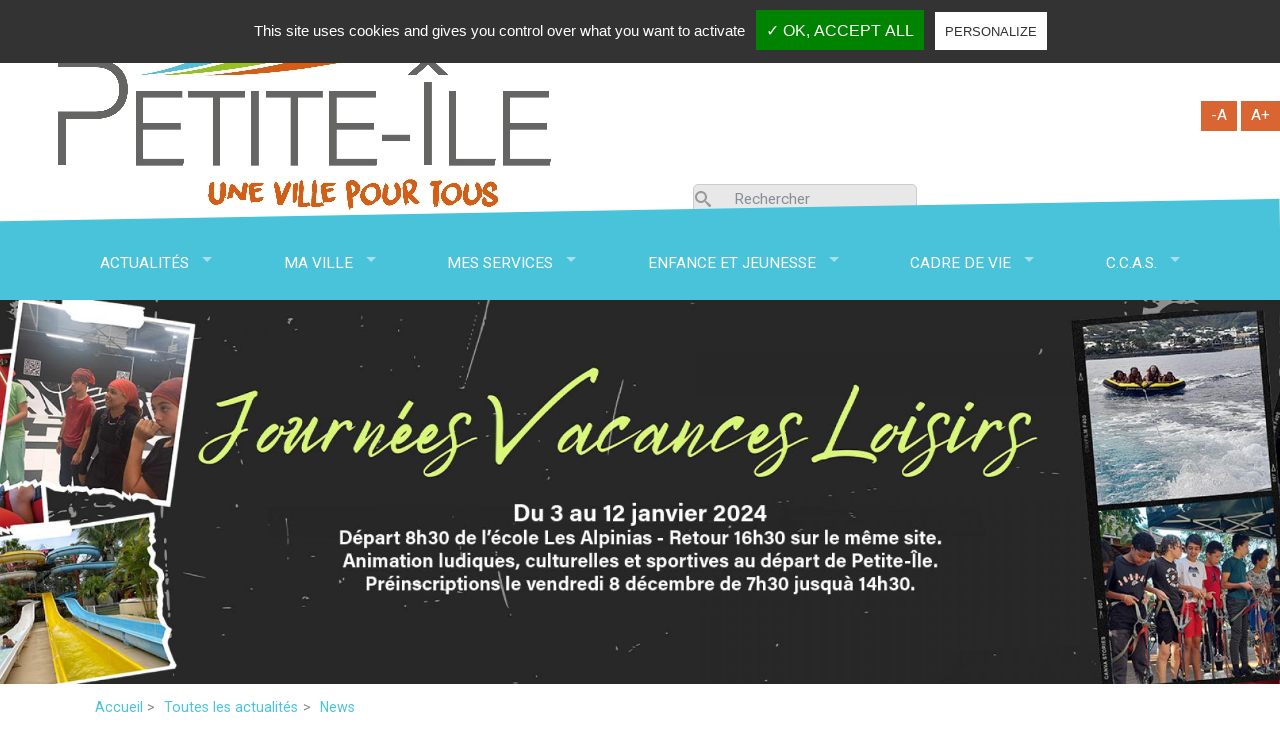

--- FILE ---
content_type: text/html; charset=UTF-8
request_url: https://www.petite-ile.re/index.php/actualites/news/journees-vacances-loisirs-du-3-au-12-janvier-2024
body_size: 47737
content:


<!-- THEME DEBUG -->
<!-- THEME HOOK: 'html' -->
<!-- FILE NAME SUGGESTIONS:
   * html--node--1421.html.twig
   * html--node--%.html.twig
   * html--node.html.twig
   x html.html.twig
-->
<!-- BEGIN OUTPUT from 'themes/petite_ile/templates/Layout/html.html.twig' -->
<!DOCTYPE html>
<html lang="fr" dir="ltr" prefix="content: http://purl.org/rss/1.0/modules/content/  dc: http://purl.org/dc/terms/  foaf: http://xmlns.com/foaf/0.1/  og: http://ogp.me/ns#  rdfs: http://www.w3.org/2000/01/rdf-schema#  schema: http://schema.org/  sioc: http://rdfs.org/sioc/ns#  sioct: http://rdfs.org/sioc/types#  skos: http://www.w3.org/2004/02/skos/core#  xsd: http://www.w3.org/2001/XMLSchema# ">
  <head>
    <meta charset="utf-8" />
<script async src="https://www.googletagmanager.com/gtag/js?id=UA-144761411-1"></script>
<script>window.dataLayer = window.dataLayer || [];function gtag(){dataLayer.push(arguments)};gtag("js", new Date());gtag("config", "UA-144761411-1", {"groups":"default","anonymize_ip":true});</script>
<meta name="title" content="Journées Vacances Loisirs - Du 3 au 12 janvier 2024 - Ville de Petite-Île" />
<meta property="og:site_name" content="Ville de Petite-Île" />
<meta name="robots" content="index, follow" />
<link rel="canonical" href="https://www.petite-ile.re/index.php/actualites/news/journees-vacances-loisirs-du-3-au-12-janvier-2024" />
<meta property="og:type" content="Actualité" />
<meta name="description" content="Programme journées vacances loisirs-janvier 2024 Jeunes de 12-17 ans

Pour les vacances de janvier, la Ville de Petite-île en partenariat avec l’Association Réunionnaise des Centres de Vacances et la Caisse d’Allocation Familiales, vous propose des journées vacances loisirs :

Mercredi 03 janvier : Akoatys Étang Salé

Jeudi 04 janvier : Cinéma
Multiplexe Ciné Grand Sud - St Pierre

Vendredi 05 janvier : Caze’VR Réalité virtuelle
St Pierre

Mercredi 10 janvier : Karting Sainte Anne" />
<meta property="og:url" content="https://www.petite-ile.re/index.php/actualites/news/journees-vacances-loisirs-du-3-au-12-janvier-2024" />
<meta property="og:title" content="Journées Vacances Loisirs - Du 3 au 12 janvier 2024" />
<meta name="referrer" content="origin" />
<meta property="og:description" content="Rendre l&#039;adolescent acteur de ses vacances" />
<meta property="og:image" content="https://www.petite-ile.re" />
<meta property="og:image:url" content="https://www.petite-ile.re" />
<meta property="og:image:secure_url" content="https://www.petite-ile.re" />
<meta property="og:image:type" content="image/jpeg" />
<meta property="og:image:alt" content="Journées Vacances Loisirs - Du 3 au 12 janvier 2024" />
<meta property="og:street_address" content="192 rue Mahé de Labourdonnais" />
<meta property="og:locality" content="Petite-Île" />
<meta property="og:region" content="Réunion" />
<meta property="og:postal_code" content="97429" />
<meta property="og:country_name" content="France" />
<meta property="og:email" content="mairie@petite-ile.re" />
<meta property="og:phone_number" content="+262262567979" />
<meta property="og:locale" content="fr_FR" />
<meta property="article:tag" content="JVL" />
<meta property="article:tag" content="ARCV" />
<meta property="article:tag" content="caf" />
<meta name="Generator" content="Drupal 8 (https://www.drupal.org)" />
<meta name="MobileOptimized" content="width" />
<meta name="HandheldFriendly" content="true" />
<meta name="viewport" content="width=device-width, initial-scale=1, shrink-to-fit=no" />
<meta http-equiv="x-ua-compatible" content="ie=edge" />
<link rel="shortcut icon" href="/sites/default/files/favicon-96x96.png" type="image/png" />
<link rel="revision" href="https://www.petite-ile.re/index.php/actualites/news/journees-vacances-loisirs-du-3-au-12-janvier-2024" />
<script>window.a2a_config=window.a2a_config||{};a2a_config.callbacks=[];a2a_config.overlays=[];a2a_config.templates={};a2a_config.track_links = 'ga';</script>

    <title>Journées Vacances Loisirs - Du 3 au 12 janvier 2024 - Ville de Petite-Île</title>
    <link href="https://fonts.googleapis.com/icon?family=Material+Icons" rel="stylesheet">
    <link rel="stylesheet" media="all" href="/core/modules/system/css/components/ajax-progress.module.css?srv3an" />
<link rel="stylesheet" media="all" href="/core/modules/system/css/components/align.module.css?srv3an" />
<link rel="stylesheet" media="all" href="/core/modules/system/css/components/autocomplete-loading.module.css?srv3an" />
<link rel="stylesheet" media="all" href="/core/modules/system/css/components/fieldgroup.module.css?srv3an" />
<link rel="stylesheet" media="all" href="/core/modules/system/css/components/container-inline.module.css?srv3an" />
<link rel="stylesheet" media="all" href="/core/modules/system/css/components/clearfix.module.css?srv3an" />
<link rel="stylesheet" media="all" href="/core/modules/system/css/components/details.module.css?srv3an" />
<link rel="stylesheet" media="all" href="/core/modules/system/css/components/hidden.module.css?srv3an" />
<link rel="stylesheet" media="all" href="/core/modules/system/css/components/item-list.module.css?srv3an" />
<link rel="stylesheet" media="all" href="/core/modules/system/css/components/js.module.css?srv3an" />
<link rel="stylesheet" media="all" href="/core/modules/system/css/components/nowrap.module.css?srv3an" />
<link rel="stylesheet" media="all" href="/core/modules/system/css/components/position-container.module.css?srv3an" />
<link rel="stylesheet" media="all" href="/core/modules/system/css/components/progress.module.css?srv3an" />
<link rel="stylesheet" media="all" href="/core/modules/system/css/components/reset-appearance.module.css?srv3an" />
<link rel="stylesheet" media="all" href="/core/modules/system/css/components/resize.module.css?srv3an" />
<link rel="stylesheet" media="all" href="/core/modules/system/css/components/sticky-header.module.css?srv3an" />
<link rel="stylesheet" media="all" href="/core/modules/system/css/components/system-status-counter.css?srv3an" />
<link rel="stylesheet" media="all" href="/core/modules/system/css/components/system-status-report-counters.css?srv3an" />
<link rel="stylesheet" media="all" href="/core/modules/system/css/components/system-status-report-general-info.css?srv3an" />
<link rel="stylesheet" media="all" href="/core/modules/system/css/components/tabledrag.module.css?srv3an" />
<link rel="stylesheet" media="all" href="/core/modules/system/css/components/tablesort.module.css?srv3an" />
<link rel="stylesheet" media="all" href="/core/modules/system/css/components/tree-child.module.css?srv3an" />
<link rel="stylesheet" media="all" href="/core/modules/views/css/views.module.css?srv3an" />
<link rel="stylesheet" media="all" href="/modules/contrib/juicebox/css/admin_styles.css?srv3an" />
<link rel="stylesheet" media="all" href="/sites/default/files/css/responsive_menu_breakpoint.css?srv3an" />
<link rel="stylesheet" media="all" href="/libraries/mmenu/dist/jquery.mmenu.all.css?srv3an" />
<link rel="stylesheet" media="all" href="/modules/responsive_menu/css/responsive_menu.css?srv3an" />
<link rel="stylesheet" media="all" href="/modules/contrib/addtoany/css/addtoany.css?srv3an" />
<link rel="stylesheet" media="all" href="/modules/contrib/better_search/css/background_fade.css?srv3an" />
<link rel="stylesheet" media="all" href="/themes/bootstrap_barrio/css/components/node.css?srv3an" />
<link rel="stylesheet" media="all" href="/themes/petite_ile/css/bootstrap.css?srv3an" />
<link rel="stylesheet" media="all" href="/themes/petite_ile/css/style.css?srv3an" />
<link rel="stylesheet" media="all" href="/themes/petite_ile/css/superfish.css?srv3an" />
<link rel="stylesheet" media="all" href="/themes/bootstrap_barrio/css/components/breadcrumb.css?srv3an" />
<link rel="stylesheet" media="all" href="/themes/bootstrap_barrio/fonts/alegreya_roboto.css?srv3an" />
<link rel="stylesheet" media="all" href="//fonts.googleapis.com/css?family=Roboto|Roboto+Condensed|Alegreya:700" />
<link rel="stylesheet" media="all" href="//fonts.googleapis.com/icon?family=Material+Icons" />

    
<!--[if lte IE 8]>
<script src="/core/assets/vendor/html5shiv/html5shiv.min.js?v=3.7.3"></script>
<![endif]-->

  </head>
  <body class="layout-no-sidebars page-node-1421 path-node node--type-actualite">
    <a href="#main-content" class="visually-hidden focusable skip-link">
      Aller au contenu principal
    </a>
    
    

<!-- THEME DEBUG -->
<!-- THEME HOOK: 'off_canvas_page_wrapper' -->
<!-- BEGIN OUTPUT from 'core/modules/system/templates/off-canvas-page-wrapper.html.twig' -->
  <div class="dialog-off-canvas-main-canvas" data-off-canvas-main-canvas>
    

<!-- THEME DEBUG -->
<!-- THEME HOOK: 'page' -->
<!-- FILE NAME SUGGESTIONS:
   * page--node--1421.html.twig
   * page--node--%.html.twig
   * page--node.html.twig
   x page.html.twig
-->
<!-- BEGIN OUTPUT from 'themes/petite_ile/templates/Layout/page.html.twig' -->
<div id="fb-root"></div>
<script async defer crossorigin="anonymous" src="https://connect.facebook.net/fr_FR/sdk.js#xfbml=1&version=v4.0"></script>
  <header class="container-fluid">

    <nav id="top">
        <ul id="menu-evitement" class="evitement">
            <li><a href="#center">Aller au contenu</a></li>
            <li><a href="#navigation">Aller au menu</a></li>
            <li><a href="#wrap">Aller à la recherche</a></li>
            <li><a href="#footer">Aller au pied de page</a></li>
        </ul>
    </nav>
        <div id="hidemenu"><a href="javascript:hideMenu()" title="masquer le menu"></a></div>
    <div id="mmenu" class="menumobile">
	<!-- ceci est un commentaire -->
        

<!-- THEME DEBUG -->
<!-- THEME HOOK: 'region' -->
<!-- FILE NAME SUGGESTIONS:
   x region--nowrap.html.twig
   * region--primary-menu.html.twig
   * region.html.twig
-->
<!-- BEGIN OUTPUT from 'themes/bootstrap_barrio/templates/layout/region--nowrap.html.twig' -->
  

<!-- THEME DEBUG -->
<!-- THEME HOOK: 'block' -->
<!-- FILE NAME SUGGESTIONS:
   * block--horizontalmenu.html.twig
   * block--responsive-menu-horizontal-menu.html.twig
   * block--responsive-menu.html.twig
   x block.html.twig
-->
<!-- BEGIN OUTPUT from 'themes/bootstrap_barrio/templates/block/block.html.twig' -->
<div id="block-horizontalmenu" class="block block-responsive-menu block-responsive-menu-horizontal-menu">
  
    
      <div class="content">
      

<!-- THEME DEBUG -->
<!-- THEME HOOK: 'responsive_menu_block_wrapper' -->
<!-- BEGIN OUTPUT from 'modules/responsive_menu/templates/responsive-menu-block-wrapper.html.twig' -->
<nav class="responsive-menu-block-wrapper">
  

<!-- THEME DEBUG -->
<!-- THEME HOOK: 'responsive_menu_horizontal' -->
<!-- BEGIN OUTPUT from 'modules/responsive_menu/templates/responsive-menu-horizontal.html.twig' -->

              <ul id="horizontal-menu" class="horizontal-menu">
                    <li class="menu-item menu-item--expanded">
        <a href="/index.php/actualites" data-drupal-link-system-path="actualites">Actualités</a>
                                <ul class="menu sub-nav">
                    <li class="menu-item">
        <a href="/index.php/actualites/news" data-drupal-link-system-path="actualites/news">News</a>
              </li>
                <li class="menu-item">
        <a href="/index.php/actualites/agenda" data-drupal-link-system-path="actualites/agenda">Agenda</a>
              </li>
        </ul>
  
              </li>
                <li class="menu-item menu-item--expanded">
        <a href="/index.php/ma-ville" data-drupal-link-system-path="node/156">Ma ville</a>
                                <ul class="menu sub-nav">
                    <li class="menu-item">
        <a href="/index.php/ma-ville/agriculture" data-drupal-link-system-path="node/158">Agriculture</a>
              </li>
                <li class="menu-item">
        <a href="/index.php/ma-ville/associations" data-drupal-link-system-path="ma-ville/associations">Associations</a>
              </li>
                <li class="menu-item menu-item--expanded">
        <a href="/index.php/ma-ville/culture" data-drupal-link-system-path="node/160">Culture</a>
                                <ul class="menu sub-nav">
                    <li class="menu-item">
        <a href="/index.php/ma-ville/culture/le-fangourin" data-drupal-link-system-path="node/161">Le Fangourin</a>
              </li>
                <li class="menu-item">
        <a href="/index.php/ma-ville/culture/biblioth%C3%A8ques" data-drupal-link-system-path="node/162">Bibliothèques</a>
              </li>
                <li class="menu-item menu-item--expanded">
        <a href="/index.php/ma-ville/culture/sport" data-drupal-link-system-path="node/163">Sport</a>
                                <ul class="menu sub-nav">
                    <li class="menu-item">
        <a href="/index.php/ma-ville/culture/sport/Sport%20Sante" data-drupal-link-system-path="node/831">Sport Sante</a>
              </li>
        </ul>
  
              </li>
                <li class="menu-item menu-item--expanded">
        <a href="/index.php/ma-ville/culture/emapi" data-drupal-link-system-path="node/170">EMAPI</a>
                                <ul class="menu sub-nav">
                    <li class="menu-item">
        <a href="/index.php/node/679" title="formation professionnelle PRIC" data-drupal-link-system-path="node/679">formation professionnelle PRIC</a>
              </li>
        </ul>
  
              </li>
        </ul>
  
              </li>
        </ul>
  
              </li>
                <li class="menu-item menu-item--expanded">
        <a href="/index.php/mes-services" data-drupal-link-system-path="node/164">Mes Services</a>
                                <ul class="menu sub-nav">
                    <li class="menu-item menu-item--expanded">
        <a href="/index.php/mes-services/vos-elus" data-drupal-link-system-path="node/165">Vos élus</a>
                                <ul class="menu sub-nav">
                    <li class="menu-item menu-item--expanded">
        <a href="/index.php/mes-services/vos-elus/bilan-mandat" data-drupal-link-system-path="node/1743">Bilan mandat 2020-2026</a>
                                <ul class="menu sub-nav">
                    <li class="menu-item">
        <a href="/index.php/mes-services/vos-elus/bilan-mandat/partie-1" data-drupal-link-system-path="node/1744">Bilan mandat 2020-2026 partie 1</a>
              </li>
                <li class="menu-item">
        <a href="/index.php/mes-services/vos-elus/bilan-mandat/partie-2" data-drupal-link-system-path="node/1745">Bilan mandat 2020-2026 partie 2</a>
              </li>
                <li class="menu-item">
        <a href="/index.php/mes-services/vos-elus/bilan-mandat/partie-3" data-drupal-link-system-path="node/1746">Bilan mandat 2020-2026 partie 3</a>
              </li>
                <li class="menu-item">
        <a href="/index.php/mes-services/vos-elus/bilan-mandat/partie-4" data-drupal-link-system-path="node/1747">Bilan mandat 2020-2026 partie 4</a>
              </li>
                <li class="menu-item">
        <a href="/index.php/mes-services/vos-elus/bilan-mandat/partie-5" data-drupal-link-system-path="node/1748">Bilan mandat 2020-2026 partie 5</a>
              </li>
        </ul>
  
              </li>
                <li class="menu-item">
        <a href="/index.php/mes-services/vos-elus/bilan-mi-mandat" data-drupal-link-system-path="node/1259">Bilan mi-mandat 2020-2023</a>
              </li>
        </ul>
  
              </li>
                <li class="menu-item menu-item--expanded">
        <a href="/index.php/mes-services/infos-mairie" data-drupal-link-system-path="node/166">Infos Mairie</a>
                                <ul class="menu sub-nav">
                    <li class="menu-item">
        <a href="/index.php/mes-services/infos-mairie/aide_pour_preparer_les_concours_de_la_fonction_publique" data-drupal-link-system-path="node/1305">Aide pour préparer les concours de la fonction publique</a>
              </li>
        </ul>
  
              </li>
                <li class="menu-item menu-item--expanded">
        <a href="/index.php/mes-services/conseil-municipal" data-drupal-link-system-path="node/167">Conseil Municipal</a>
                                <ul class="menu sub-nav">
                    <li class="menu-item">
        <a href="/index.php/mes-services/conseil-municipal/CM-2025" data-drupal-link-system-path="node/1865">Comptes-rendus synthétique des délibérations des CM 2025</a>
              </li>
        </ul>
  
              </li>
                <li class="menu-item menu-item--expanded">
        <a href="https://www.petite-ile.re/mes-services/actes-administratifs-civis">Actes administratifs CIVIS</a>
                                <ul class="menu sub-nav">
                    <li class="menu-item">
        <a href="/index.php/mes-services/actes-administratifs-civis/Deliberations-conseil-communautaire" data-drupal-link-system-path="node/1269">Délibérations Conseil Communautaire</a>
              </li>
        </ul>
  
              </li>
                <li class="menu-item menu-item--expanded">
        <a href="/index.php/municipalite-citoyennete/etat-civil" data-drupal-link-system-path="node/168">Etat Civil</a>
                                <ul class="menu sub-nav">
                    <li class="menu-item">
        <a href="/index.php/municipalite-citoyennete/etat-civil/maison-des-veilles" data-drupal-link-system-path="node/1163">Maison des Veillées</a>
              </li>
                <li class="menu-item">
        <a href="/index.php/mes-services/etat-civil/certification-identite" data-drupal-link-system-path="node/1866">Certification de l&#039;identité numérique</a>
              </li>
                <li class="menu-item">
        <a href="/index.php/mes-services/etat-civil/actes-etat-civil" data-drupal-link-system-path="node/204">Les actes de l&#039;Etat-Civil</a>
              </li>
                <li class="menu-item">
        <a href="/index.php/municipalite-citoyennete/etat-civil/reglement-interieur-des-cimetieres" data-drupal-link-system-path="node/1852">Règlement intérieur des cimetières</a>
              </li>
                <li class="menu-item">
        <a href="/index.php/mes-services/etat-civil/la-carte-d-identite" title="Elle permet de certifier de son identité" data-drupal-link-system-path="node/209">La carte d&#039;identité</a>
              </li>
                <li class="menu-item">
        <a href="/index.php/municipalite-citoyennete/etat-civil/demande-en-ligne" data-drupal-link-system-path="node/206">Demande en ligne</a>
              </li>
                <li class="menu-item">
        <a href="/index.php/mes-services/etat-civil/le-passeport-biometrique-demarches" title="La liste des documents à fournir" data-drupal-link-system-path="node/210">Le passeport biométrique</a>
              </li>
                <li class="menu-item">
        <a href="/index.php/mes-services/etat-civil/autorisation-de-sortie-du-territoire" title="Ce formulaire disponible sur le site internet www.service-public.fr" data-drupal-link-system-path="node/212">Autorisation de sortie du territoire</a>
              </li>
        </ul>
  
              </li>
                <li class="menu-item">
        <a href="/index.php/mes-services/marches-publics" data-drupal-link-system-path="node/149">Marchés publics</a>
              </li>
                <li class="menu-item menu-item--expanded">
        <a href="/index.php/mes-services/finances" data-drupal-link-system-path="node/169">Finances</a>
                                <ul class="menu sub-nav">
                    <li class="menu-item menu-item--expanded">
        <a href="/index.php/mes-services/finances" data-drupal-link-system-path="node/169">Budgets 2026</a>
                                <ul class="menu sub-nav">
                    <li class="menu-item">
        <a href="/index.php/mes-services/finances/budget-2026/budget-primitif-2026" data-drupal-link-system-path="node/1867">Budget primitif 2026</a>
              </li>
                <li class="menu-item">
        <a href="/index.php/mes%20services/finances/budgets-2024/Le-debat-orientations-budgetaires-2026" data-drupal-link-system-path="node/1862">Le débat d’orientations budgétaires pour le budget 2026</a>
              </li>
        </ul>
  
              </li>
                <li class="menu-item menu-item--expanded">
        <a href="/index.php/mes-services/finances" data-drupal-link-system-path="node/169">Budgets 2025</a>
                                <ul class="menu sub-nav">
                    <li class="menu-item">
        <a href="/index.php/mes%20services/finances/budgets-2024/Le-debat-orientations-budgetaires-2025" data-drupal-link-system-path="node/1807">Le débat d’orientations budgétaires pour le budget 2025</a>
              </li>
        </ul>
  
              </li>
                <li class="menu-item menu-item--expanded">
        <a href="/index.php/mes-services/finances" data-drupal-link-system-path="node/169">Budgets 2024</a>
                                <ul class="menu sub-nav">
                    <li class="menu-item">
        <a href="/index.php/mes%20services/finances/budgets-2024/Le-debat-orientations-budgetaires-2024" data-drupal-link-system-path="node/1415">Le débat d’orientations budgétaires pour le budget 2024</a>
              </li>
        </ul>
  
              </li>
                <li class="menu-item menu-item--expanded">
        <a href="/index.php/mes-services/finances" data-drupal-link-system-path="node/169">Budgets 2023</a>
                                <ul class="menu sub-nav">
                    <li class="menu-item">
        <a href="/index.php/mes%20services/finances/budgets-2022/Le-debat-orientations-budgetaires-2023" data-drupal-link-system-path="node/1437">Le débat d’orientations budgétaires pour le budget 2023</a>
              </li>
        </ul>
  
              </li>
                <li class="menu-item menu-item--expanded">
        <a href="/index.php/mes-services/finances" data-drupal-link-system-path="node/169">Budgets 2022</a>
                                <ul class="menu sub-nav">
                    <li class="menu-item">
        <a href="/index.php/mes%20services/finances/budgets-2022/Le-debat-orientations-budgetaires-2022" data-drupal-link-system-path="node/887">Le débat d’orientations budgétaires pour le budget 2022</a>
              </li>
                <li class="menu-item">
        <a href="/index.php/mes-services/Finances/Budgets%202022/Les-Budgets-Primitifs-2022" data-drupal-link-system-path="node/886">Les Budgets Primitifs 2022</a>
              </li>
        </ul>
  
              </li>
                <li class="menu-item menu-item--expanded">
        <a href="/index.php/mes-services/finances" data-drupal-link-system-path="node/169">Budgets 2021</a>
                                <ul class="menu sub-nav">
                    <li class="menu-item">
        <a href="/index.php/node/794" data-drupal-link-system-path="node/794">Les Budgets Supplémentaires 2021</a>
              </li>
                <li class="menu-item">
        <a href="/index.php/mes%20services/Finances/Budget%202021/Les%20Comptes%20administratifs%202020" data-drupal-link-system-path="node/719">Les Comptes administratifs 2020</a>
              </li>
                <li class="menu-item">
        <a href="/index.php/mes-services/Finances/Les%20Budgets%20Primitifs%202021" data-drupal-link-system-path="node/690">Les Budgets Primitifs 2021</a>
              </li>
                <li class="menu-item">
        <a href="/index.php/mes-services/finances/Le%20d%C3%A9bat%20d%E2%80%99orientations%20budg%C3%A9taires%20pour%20le%20budget%202021" data-drupal-link-system-path="node/614">Le débat d’orientations budgétaires pour le budget 2021</a>
              </li>
        </ul>
  
              </li>
                <li class="menu-item menu-item--expanded">
        <a href="/index.php/mes-services/finances" data-drupal-link-system-path="node/169">Budgets 2020</a>
                                <ul class="menu sub-nav">
                    <li class="menu-item">
        <a href="/index.php/node/415" data-drupal-link-system-path="node/415">Les comptes administratifs 2019</a>
              </li>
        </ul>
  
              </li>
        </ul>
  
              </li>
                <li class="menu-item">
        <a href="/index.php/mes-services/le-poivrier" data-drupal-link-system-path="node/171">Le Poivrier</a>
              </li>
                <li class="menu-item menu-item--expanded">
        <a href="/index.php/mes-services/maison-de-services-au-public" data-drupal-link-system-path="node/172">France Services</a>
                                <ul class="menu sub-nav">
                    <li class="menu-item">
        <a href="/index.php/node/880" data-drupal-link-system-path="node/880">Permanence Points Conseil Budget</a>
              </li>
                <li class="menu-item">
        <a href="/index.php/mes-services/maison-de-services-au-public/Permanence-avocats-2024" data-drupal-link-system-path="node/800">Permanence d&#039;avocats</a>
              </li>
                <li class="menu-item">
        <a href="/index.php/mes-services/maison-de-services-au-public/Permanence-de-lARAJUFA" data-drupal-link-system-path="node/683">Permanence de l&#039;ARAJUFA</a>
              </li>
                <li class="menu-item">
        <a href="/index.php/mes-services/maison-de-services-au-public/Permanence%20un%20conciliateur%20de%20justice" data-drupal-link-system-path="node/626">Permanence un conciliateur de justice</a>
              </li>
        </ul>
  
              </li>
                <li class="menu-item menu-item--expanded">
        <a href="/index.php/mes-services" data-drupal-link-system-path="node/164">PC ORSEC</a>
                                <ul class="menu sub-nav">
                    <li class="menu-item">
        <a href="/index.php/mes-services/PC-ORSEC/les-diffrentes-alertes-cycloniques" data-drupal-link-system-path="node/1440">Les différentes alertes cycloniques</a>
              </li>
                <li class="menu-item">
        <a href="/index.php/mes-services/PC-ORSEC/PSS-Cyclone-Liste-des-centres-hebergements" data-drupal-link-system-path="node/908">PSS Cyclone - Liste des centres d&#039;hébergements</a>
              </li>
                <li class="menu-item">
        <a href="/index.php/mes-services/PC-ORSEC/DICRIM" data-drupal-link-system-path="node/909">DICRIM</a>
              </li>
                <li class="menu-item">
        <a href="/index.php/mes-services/PC-ORSEC/Recommandations%20EDF%20-%20saison%20cyclonique" data-drupal-link-system-path="node/910">Recommandations EDF - saison cyclonique</a>
              </li>
        </ul>
  
              </li>
                <li class="menu-item menu-item--expanded">
        <a href="/index.php/mes-services/offres-emploi">Offres d&#039;emploi</a>
                                <ul class="menu sub-nav">
                    <li class="menu-item">
        <a href="/index.php/mes-services/offres-emploi/Offres-de-missions-services-civiques-2" data-drupal-link-system-path="node/1412">Offres d&#039;emploi services civiques</a>
              </li>
                <li class="menu-item">
        <a href="/index.php/mes-services/offres-emploi/CNARM" data-drupal-link-system-path="node/774">CNARM</a>
              </li>
                <li class="menu-item">
        <a href="/index.php/mes-services/offres-emploi/CNARM-offres-emplois-%202nd-trimestre-2021" title="CNARM-offres-emplois-4eme-trimestre-2022" data-drupal-link-system-path="node/696">CNARM: offres d&#039;emplois 4ème trimestre 2022</a>
              </li>
        </ul>
  
              </li>
        </ul>
  
              </li>
                <li class="menu-item menu-item--expanded">
        <a href="/index.php/enfance-jeunesse" data-drupal-link-system-path="node/173">Enfance et Jeunesse</a>
                                <ul class="menu sub-nav">
                    <li class="menu-item menu-item--expanded">
        <a href="/index.php/enfance-jeunesse/infos-pratiques" data-drupal-link-system-path="node/176">Infos pratiques</a>
                                <ul class="menu sub-nav">
                    <li class="menu-item">
        <a href="/index.php/node/675" data-drupal-link-system-path="node/675">Sessions de formation BAFA</a>
              </li>
                <li class="menu-item">
        <a href="/index.php/node/778" data-drupal-link-system-path="node/778">Le plan &quot;1 jeune, 1 solution&quot;</a>
              </li>
                <li class="menu-item">
        <a href="/index.php/node/1738" data-drupal-link-system-path="node/1738">Bourses étudiantes 2025 : les demandes sont ouvertes !</a>
              </li>
        </ul>
  
              </li>
                <li class="menu-item menu-item--expanded">
        <a href="/index.php/enfance-jeunesse/conseil-municipal-des-enfants" data-drupal-link-system-path="node/177">Conseil Municipal des enfants</a>
                                <ul class="menu sub-nav">
                    <li class="menu-item">
        <a href="/index.php/enfance-jeunesse/conseil-municipal-des-enfants/actualites" data-drupal-link-system-path="enfance-jeunesse/conseil-municipal-des-enfants/actualites">Actualités</a>
              </li>
        </ul>
  
              </li>
                <li class="menu-item menu-item--expanded">
        <a href="/index.php/enfance-jeunesse/scolaire" data-drupal-link-system-path="node/194">Scolaire</a>
                                <ul class="menu sub-nav">
                    <li class="menu-item">
        <a href="/index.php/enfance-et-jeunesse/scolaire/Nouveaux-horaires-garderie-municipale" data-drupal-link-system-path="node/1512">Nouveaux horaires de la garderie municipale</a>
              </li>
                <li class="menu-item">
        <a href="/index.php/enfance-et-jeunesse/scolaire/inscription-a-la-restauration-scolaire-et-a-la-garderie-municipale" title="Inscription à la restauration scolaire et à la garderie municipale" data-drupal-link-system-path="node/1014">Inscription à la restauration scolaire et à la garderie municipale</a>
              </li>
                <li class="menu-item">
        <a href="/index.php/enfance-jeunesse/scolaire/inscriptions-scolaires" title="Informations relatives à l&#039;inscription scolaire" data-drupal-link-system-path="node/260">Inscriptions Scolaires</a>
              </li>
        </ul>
  
              </li>
                <li class="menu-item">
        <a href="/index.php/enfance-et-jeunesse/cantines" title="inscriptions et menus des cantines" data-drupal-link-system-path="node/226">Menus cantine</a>
              </li>
        </ul>
  
              </li>
                <li class="menu-item menu-item--expanded">
        <a href="/index.php/cadre-de-vie" data-drupal-link-system-path="node/174">Cadre de vie</a>
                                <ul class="menu sub-nav">
                    <li class="menu-item menu-item--expanded">
        <a href="/index.php/ma-ville/tourisme" data-drupal-link-system-path="node/157">Tourisme</a>
                                <ul class="menu sub-nav">
                    <li class="menu-item">
        <a href="/index.php/ma-ville/tourisme/histoire-de-la-ville" data-drupal-link-system-path="node/187">Histoire de la ville</a>
              </li>
                <li class="menu-item menu-item--expanded">
        <a href="/index.php/ma-ville/tourisme" data-drupal-link-system-path="node/157">Présentation de la ville</a>
                                <ul class="menu sub-nav">
                    <li class="menu-item">
        <a href="/index.php/ma-ville/tourisme/Presentation-de-la-ville" data-drupal-link-system-path="node/1565">Présentation de la ville de Petite-Île</a>
              </li>
        </ul>
  
              </li>
                <li class="menu-item">
        <a href="/index.php/ma-ville/tourisme/points-interet" data-drupal-link-system-path="node/188">Points d&#039;intérêt</a>
              </li>
        </ul>
  
              </li>
                <li class="menu-item menu-item--expanded">
        <a href="/index.php/node/add/Bulletin%20sanitaire%20eau">Bulletin sanitaire eau</a>
                                <ul class="menu sub-nav">
                    <li class="menu-item">
        <a href="/index.php/bulletin-sanitaire-eau/lancement-du-nouveau-site-internet-eaudurobinet.re" data-drupal-link-system-path="node/1600">Lancement du nouveau site internet eaudurobinet.re</a>
              </li>
                <li class="menu-item menu-item--expanded">
        <a href="/index.php/bulletin-sanitaire-eau/bulletin-sanitaire-2026">Bulletins 2026</a>
                                <ul class="menu sub-nav">
                    <li class="menu-item">
        <a href="/index.php/bulletin-sanitaire-eau/bulletin-sanitaire-janvier-2026" data-drupal-link-system-path="node/1868">Bulletin Sanitaire Janvier 2026</a>
              </li>
        </ul>
  
              </li>
                <li class="menu-item menu-item--expanded">
        <a href="/index.php/bulletin-sanitaire-eau/bulletin-sanitaire-2025">Bulletins 2025</a>
                                <ul class="menu sub-nav">
                    <li class="menu-item">
        <a href="/index.php/bulletin-sanitaire-eau/bulletin-sanitaire-d%C3%A9cembre-2025" data-drupal-link-system-path="node/1851">Bulletin Sanitaire Décembre 2025</a>
              </li>
                <li class="menu-item">
        <a href="/index.php/bulletin-sanitaire-eau/bulletin-sanitaire-novembre-2025" data-drupal-link-system-path="node/1832">Bulletin Sanitaire Novembre 2025</a>
              </li>
                <li class="menu-item">
        <a href="/index.php/bulletin-sanitaire-eau/bulletin-sanitaire-octobre-2025" data-drupal-link-system-path="node/1818">Bulletin Sanitaire Octobre 2025</a>
              </li>
                <li class="menu-item">
        <a href="/index.php/bulletin-sanitaire-eau/bulletin-sanitaire-septembre-2025" data-drupal-link-system-path="node/1803">Bulletin Sanitaire Septembre 2025</a>
              </li>
                <li class="menu-item">
        <a href="/index.php/bulletin-sanitaire-eau/bulletin-sanitaire-ao%C3%BBt-2025" data-drupal-link-system-path="node/1786">Bulletin Sanitaire Août 2025</a>
              </li>
                <li class="menu-item">
        <a href="/index.php/bulletin-sanitaire-eau/bulletin-sanitaire-juillet-2025" data-drupal-link-system-path="node/1776">Bulletin Sanitaire Juillet 2025</a>
              </li>
                <li class="menu-item">
        <a href="/index.php/bulletin-sanitaire-eau/bulletin-sanitaire-juin-2025" data-drupal-link-system-path="node/1765">Bulletin Sanitaire Juin 2025</a>
              </li>
                <li class="menu-item">
        <a href="/index.php/bulletin-sanitaire-eau/bulletin-sanitaire-mai-2025" data-drupal-link-system-path="node/1750">Bulletin Sanitaire Mai 2025</a>
              </li>
                <li class="menu-item">
        <a href="/index.php/bulletin-sanitaire-eau/bulletin-sanitaire-avril-2025" data-drupal-link-system-path="node/1734">Bulletin Sanitaire Avril 2025</a>
              </li>
                <li class="menu-item">
        <a href="/index.php/bulletin-sanitaire-eau/bulletin-sanitaire-mars-2025" data-drupal-link-system-path="node/1711">Bulletin Sanitaire Mars 2025</a>
              </li>
                <li class="menu-item">
        <a href="/index.php/bulletin-sanitaire-eau/bulletin-sanitaire-f%C3%A9vrier-2025" data-drupal-link-system-path="node/1710">Bulletin Sanitaire Février 2025</a>
              </li>
                <li class="menu-item">
        <a href="/index.php/bulletin-sanitaire-eau/bulletin-sanitaire-janvier-2025" data-drupal-link-system-path="node/1684">Bulletin Sanitaire Janvier 2025</a>
              </li>
        </ul>
  
              </li>
                <li class="menu-item menu-item--expanded">
        <a href="/index.php/node/add/Bulletin%20sanitaire%20eau">Bulletins 2024</a>
                                <ul class="menu sub-nav">
                    <li class="menu-item">
        <a href="/index.php/bulletin-sanitaire-eau/bulletin-sanitaire-decembre-2024" data-drupal-link-system-path="node/1676">Bulletin Sanitaire Décembre 2024</a>
              </li>
                <li class="menu-item">
        <a href="/index.php/bulletin-sanitaire-eau/bulletin-sanitaire-novembre-2024" data-drupal-link-system-path="node/1666">Bulletin Sanitaire Novembre 2024</a>
              </li>
                <li class="menu-item">
        <a href="/index.php/bulletin-sanitaire-eau/bulletin-sanitaire-octobre-2024" data-drupal-link-system-path="node/1642">Bulletin Sanitaire Octobre 2024</a>
              </li>
                <li class="menu-item">
        <a href="/index.php/bulletin-sanitaire-eau/bulletin-sanitaire-septembre-2024" data-drupal-link-system-path="node/1620">Bulletin Sanitaire Septembre 2024</a>
              </li>
                <li class="menu-item">
        <a href="/index.php/bulletin-sanitaire-eau/bulletin-sanitaire-ao%C3%BBt-2024" data-drupal-link-system-path="node/1602">Bulletin Sanitaire Août 2024</a>
              </li>
                <li class="menu-item">
        <a href="/index.php/bulletin-sanitaire-eau/bulletin-sanitaire-juillet-2024" data-drupal-link-system-path="node/1599">Bulletin Sanitaire Juillet 2024</a>
              </li>
                <li class="menu-item">
        <a href="/index.php/bulletin-sanitaire-eau/bulletin-sanitaire-juin-2024" data-drupal-link-system-path="node/1589">Bulletin Sanitaire Juin 2024</a>
              </li>
                <li class="menu-item">
        <a href="/index.php/bulletin-sanitaire-eau/bulletin-sanitaire-mai-2024" data-drupal-link-system-path="node/1557">Bulletin Sanitaire Mai 2024</a>
              </li>
                <li class="menu-item">
        <a href="/index.php/bulletin-sanitaire-eau/bulletin-sanitaire-avril-2024" data-drupal-link-system-path="node/1537">Bulletin Sanitaire Avril 2024</a>
              </li>
                <li class="menu-item">
        <a href="/index.php/bulletin-sanitaire-eau/bulletin-sanitaire-mars-2024" data-drupal-link-system-path="node/1507">Bulletin Sanitaire Mars 2024</a>
              </li>
                <li class="menu-item">
        <a href="/index.php/bulletin-sanitaire-eau/bulletin-sanitaire-f%C3%A9vrier-2024" data-drupal-link-system-path="node/1469">Bulletin Sanitaire Février 2024</a>
              </li>
                <li class="menu-item">
        <a href="/index.php/bulletin-sanitaire-eau/bulletin-sanitaire-janvier-2024" data-drupal-link-system-path="node/1443">Bulletin Sanitaire Janvier 2024</a>
              </li>
        </ul>
  
              </li>
                <li class="menu-item menu-item--expanded">
        <a href="/index.php/node/add/Bulletin%20sanitaire%20eau">Bulletins 2023</a>
                                <ul class="menu sub-nav">
                    <li class="menu-item">
        <a href="/index.php/bulletin-sanitaire-eau/bulletin-sanitaire-d%C3%A9cembre-2023" data-drupal-link-system-path="node/1429">Bulletin sanitaire Décembre 2023</a>
              </li>
                <li class="menu-item">
        <a href="/index.php/bulletin-sanitaire-eau/bulletin-sanitaire-novembre-2023" data-drupal-link-system-path="node/1424">Bulletin sanitaire Novembre 2023</a>
              </li>
                <li class="menu-item">
        <a href="/index.php/bulletin-sanitaire-eau/bulletin-sanitaire-octobre-2023" data-drupal-link-system-path="node/1389">Bulletin sanitaire Octobre 2023</a>
              </li>
                <li class="menu-item">
        <a href="/index.php/bulletin-sanitaire-eau/bulletin-sanitaire-septembre-2023" data-drupal-link-system-path="node/1371">Bulletin sanitaire Septembre 2023</a>
              </li>
                <li class="menu-item">
        <a href="/index.php/bulletin-sanitaire-eau/bulletin-sanitaire-aout-2023" data-drupal-link-system-path="node/1332">Bulletin sanitaire Aout 2023</a>
              </li>
                <li class="menu-item">
        <a href="/index.php/bulletin-sanitaire-eau/bulletin-sanitaire-juillet-2023" data-drupal-link-system-path="node/1321">Bulletin sanitaire juillet 2023</a>
              </li>
                <li class="menu-item">
        <a href="/index.php/bulletin-sanitaire-eau/bulletin-juin-2023" data-drupal-link-system-path="node/1289">Bulletin sanitaire Juin 2023</a>
              </li>
                <li class="menu-item">
        <a href="/index.php/bulletin-sanitaire-eau/bulletin-mai-2023" data-drupal-link-system-path="node/1282">Bulletin sanitaire Mai 2023</a>
              </li>
                <li class="menu-item">
        <a href="/index.php/bulletin-sanitaire-eau/bulletin-avril-2023" data-drupal-link-system-path="node/1260">Bulletin sanitaire Avril 2023</a>
              </li>
                <li class="menu-item">
        <a href="/index.php/bulletin-sanitaire-eau/bulletin-mars-2023" data-drupal-link-system-path="node/1225">Bulletin sanitaire Mars 2023</a>
              </li>
                <li class="menu-item">
        <a href="/index.php/bulletin-sanitaire-eau/bulletin-fevrier-2023" data-drupal-link-system-path="node/1212">Bulletin sanitaire Février 2023</a>
              </li>
                <li class="menu-item">
        <a href="/index.php/bulletin-sanitaire-eau/bulletin-janvier-2023" data-drupal-link-system-path="node/1177">Bulletin sanitaire Janvier 2023</a>
              </li>
        </ul>
  
              </li>
                <li class="menu-item menu-item--expanded">
        <a href="/index.php/node/add/Bulletin%20sanitaire%20eau">Bulletins 2022</a>
                                <ul class="menu sub-nav">
                    <li class="menu-item">
        <a href="/index.php/bulletin-sanitaire-eau/Bulletins%202022/bulletin-decembre-2022" data-drupal-link-system-path="node/1155">Bulletin sanitaire Décembre 2022</a>
              </li>
                <li class="menu-item">
        <a href="/index.php/bulletin-sanitaire-eau/bulletins-2022/bulletin-octobre-2022" data-drupal-link-system-path="node/1133">Bulletin sanitaire Octobre 2022</a>
              </li>
                <li class="menu-item">
        <a href="/index.php/bulletin-sanitaire-eau/bulletin-septembre-2022" data-drupal-link-system-path="node/1100">Bulletin sanitaire Septembre 2022</a>
              </li>
                <li class="menu-item">
        <a href="/index.php/bulletin-sanitaire-eau/bulletins-2022/bulletin-aout-2022" data-drupal-link-system-path="node/1058">Bulletin sanitaire Aout 2022</a>
              </li>
                <li class="menu-item">
        <a href="/index.php/bulletin-sanitaire-eau/bulletins-2022/bulletin-juillet-2022" data-drupal-link-system-path="node/1059">Bulletin sanitaire Juillet 2022</a>
              </li>
                <li class="menu-item">
        <a href="/index.php/bulletin-sanitaire-eau/bulletins-2022/bulletin-juin-2022" data-drupal-link-system-path="node/1060">Bulletin sanitaire juin 2022</a>
              </li>
                <li class="menu-item">
        <a href="/index.php/bulletin-sanitaire-eau/bulletins-2022/bulletin-mai-2022" data-drupal-link-system-path="node/1061">Bulletin sanitaire Mai 2022</a>
              </li>
                <li class="menu-item">
        <a href="/index.php/bulletin-sanitaire-eau/bulletins-2022/bulletin-avril-2022" data-drupal-link-system-path="node/1062">Bulletin sanitaire Avril 2022</a>
              </li>
        </ul>
  
              </li>
        </ul>
  
              </li>
                <li class="menu-item menu-item--expanded">
        <a href="/index.php/cadre-de-vie/Environnement" data-drupal-link-system-path="node/654">Environnement</a>
                                <ul class="menu sub-nav">
                    <li class="menu-item">
        <a href="/index.php/cadre-de-vie/Environnement/les-jours-de-la-nuit-2024" data-drupal-link-system-path="node/1239">Les jours de la nuit 2024</a>
              </li>
                <li class="menu-item menu-item--expanded">
        <a href="/index.php/cadre-de-vie/Environnement/DAUPI" data-drupal-link-system-path="node/652">DAUPI</a>
                                <ul class="menu sub-nav">
                    <li class="menu-item">
        <a href="/index.php/node/829" data-drupal-link-system-path="node/829">Bois de senteur bleu - octobre 2021</a>
              </li>
                <li class="menu-item">
        <a href="/index.php/node/828" data-drupal-link-system-path="node/828">Bois de Mussard - Septembre 2021</a>
              </li>
                <li class="menu-item">
        <a href="/index.php/node/766" data-drupal-link-system-path="node/766">Bois de nèfles - Août 2021</a>
              </li>
                <li class="menu-item">
        <a href="/index.php/node/761" data-drupal-link-system-path="node/761">Bois de reinette - Juillet 2021</a>
              </li>
                <li class="menu-item">
        <a href="/index.php/node/703" data-drupal-link-system-path="node/703">Bois rouge - Mai 2021</a>
              </li>
                <li class="menu-item">
        <a href="/index.php/node/739" data-drupal-link-system-path="node/739">Bois de judas - Juin 2021</a>
              </li>
                <li class="menu-item">
        <a href="/index.php/cadre-de-vie/Environnement/DAUPI/Le%20bois%20de%20gaulette%20-%20Avril%202021" data-drupal-link-system-path="node/687">Le bois de gaulette - Avril 2021</a>
              </li>
                <li class="menu-item">
        <a href="/index.php/cadre-de-vie/Environnement/DAUPI/Le%20bois%20d%27ortie%20-%20Novembre%202021" data-drupal-link-system-path="node/875">Bois d&#039;ortie - Novembre 2021</a>
              </li>
                <li class="menu-item">
        <a href="/index.php/cadre-de-vie/Environnement/DAUPI/Le%20bois%20de%20senteur%20blanc%20-%20Mars%202021" data-drupal-link-system-path="node/665">Le bois de senteur blanc - Mars 2021</a>
              </li>
                <li class="menu-item">
        <a href="/index.php/cadre-de-vie/Environnement/DAUPI/Liane%20patte%20poule%20-%20D%C3%A9cembre%202021" data-drupal-link-system-path="node/876">Liane patte Poule - Décembre 2021</a>
              </li>
                <li class="menu-item">
        <a href="/index.php/cadre-de-vie/Environnement/DAUPI-arbre-du-mois/Le%20Grand%20Natte%20-%20F%C3%A9vrier%202021" data-drupal-link-system-path="node/653">Le Grand Natte - Février 2021</a>
              </li>
        </ul>
  
              </li>
                <li class="menu-item">
        <a href="/index.php/article/cadre-de-vie/environnement/agame-des-colons" data-drupal-link-system-path="node/1006">L&#039;Agame des Colons</a>
              </li>
        </ul>
  
              </li>
                <li class="menu-item menu-item--expanded">
        <a href="/index.php/accueil/cadre-de-vie/urbanisme" title="Urbanisme : Horaires - Formulaires téléchargeables" data-drupal-link-system-path="node/244">Urbanisme</a>
                                <ul class="menu sub-nav">
                    <li class="menu-item">
        <a href="/index.php/cadre-de-vie/urbanisme/biens-sans-maitre" data-drupal-link-system-path="node/1775">Biens sans maître</a>
              </li>
                <li class="menu-item">
        <a href="/index.php/cadre-de-vie/urbanisme/PLU-approuve-au-9-juin-2023" data-drupal-link-system-path="node/1300">PLU approuvé au 9 juin 2023</a>
              </li>
                <li class="menu-item">
        <a href="/index.php/cadre-de-vie/urbanisme/avis-enquete-publique-DP-revision-allegee" data-drupal-link-system-path="node/1159">Avis d&#039;enquête publique DP et révision allégée</a>
              </li>
                <li class="menu-item">
        <a href="/index.php/cadre-de-vie/urbanisme/Rapport-du-commissaire-enqueteur-suite-a-enquete-publique-DP-et-revision-allegee" data-drupal-link-system-path="node/1220">Rapport du commissaire enquêteur suite à l&#039;enquête publique - DP et révision allégée n°1</a>
              </li>
                <li class="menu-item">
        <a href="/index.php/cadre-de-vie/urbanisme/mise-a-disposition-modification-simplifi%C3%A9e-1" data-drupal-link-system-path="node/1199">Mise à disposition - modification simplifiée n°1</a>
              </li>
                <li class="menu-item">
        <a href="/index.php/cadre-de-vie/urbanisme/Modification-plan-local-urbanisme" title="Modification plan local urbanisme" data-drupal-link-system-path="node/699">Modification du Plan Local d&#039;Urbanisme</a>
              </li>
        </ul>
  
              </li>
                <li class="menu-item menu-item--expanded">
        <a href="/index.php/cadre-de-vie/infos-pratiques" data-drupal-link-system-path="node/178">infos pratiques</a>
                                <ul class="menu sub-nav">
                    <li class="menu-item">
        <a href="/index.php/article/cadre-de-vie/infos-pratiques/enquete-insee" title="Enquête INSEE" data-drupal-link-system-path="node/1230">Enquête INSEE</a>
              </li>
                <li class="menu-item">
        <a href="/index.php/article/cadre-de-vie/infos-pratiques/Programme-ART-MURE" title="Programme ART MURE" data-drupal-link-system-path="node/1020">Programme ART MURE</a>
              </li>
                <li class="menu-item">
        <a href="/index.php/article/cadre-de-vie/infos-pratiques/prevention-vol-de-roulotte" title="Prévention vol de roulotte" data-drupal-link-system-path="node/1670">Prévention vol de roulotte</a>
              </li>
                <li class="menu-item">
        <a href="/index.php/node/400" data-drupal-link-system-path="node/400">COVID 19 : Les mesures d&#039;aides à la population des artisans et des entreprises</a>
              </li>
                <li class="menu-item">
        <a href="/index.php/cadre-de-vie/infos-pratiques/qualite-eau-a-Petite-Ile" data-drupal-link-system-path="node/978">Qualité de l&#039;eau à Petite-Île</a>
              </li>
        </ul>
  
              </li>
                <li class="menu-item">
        <a href="/index.php/cadre-de-vie/logement-habitat" data-drupal-link-system-path="node/181">Logement / Habitat</a>
              </li>
                <li class="menu-item menu-item--expanded">
        <a href="/index.php/cadre-de-vie/developpement" data-drupal-link-system-path="node/182">Développement/Aménagement</a>
                                <ul class="menu sub-nav">
                    <li class="menu-item">
        <a href="/index.php/cadre-de-vie/developpement/le-domaine-public-et-vous" title="Vous souhaitez vendre ou exposer sur le domaine public? Voici la démarche à suivre." data-drupal-link-system-path="node/215">Le domaine public et vous</a>
              </li>
                <li class="menu-item">
        <a href="/index.php/cadre-de-vie/developpement/tarif-d-occupation-du-domaine-public-communal" title="Tarif d&#039;occupation du domaine public communal" data-drupal-link-system-path="node/216">Tarifs d&#039;occupation du domaine public communal</a>
              </li>
        </ul>
  
              </li>
                <li class="menu-item menu-item--expanded">
        <a href="/index.php/cadre-de-vie/travaux-et-projets" data-drupal-link-system-path="node/183">Travaux et Projets</a>
                                <ul class="menu sub-nav">
                    <li class="menu-item menu-item--expanded">
        <a href="/index.php/cadre-de-vie/travaux-et-projets/feader" data-drupal-link-system-path="node/1819">FEADER</a>
              </li>
                <li class="menu-item menu-item--expanded">
        <a href="/index.php/cadre-de-vie/travaux-et-projets/react-ue" data-drupal-link-system-path="node/1236">REACT UE</a>
                                <ul class="menu sub-nav">
                    <li class="menu-item">
        <a href="/index.php/cadre-de-vie/travaux-et-projets/react-ue/Rehabilitation-de-la-cour-ecole-Les-Platanes-Sud" data-drupal-link-system-path="node/1442">Réhabilitation de la cour de l&#039;école Les Platanes Sud</a>
              </li>
                <li class="menu-item">
        <a href="/index.php/cadre-de-vie/travaux-et-projets/react-ue/couverture-des-plateaux-sportifs" data-drupal-link-system-path="node/1319">Couverture des plateaux sportifs</a>
              </li>
                <li class="menu-item">
        <a href="/index.php/cadre-de-vie/travaux-et-projets/react-ue/plan-numerique-des-ecoles" data-drupal-link-system-path="node/1318">Plan numérique des écoles</a>
              </li>
                <li class="menu-item">
        <a href="/index.php/cadre-de-vie/travaux-et-projets/react-ue/rehabilitation-de-lecole-les-bougainvilliers" data-drupal-link-system-path="node/1320">Réhabilitation de l&#039;école les Bougainvilliers</a>
              </li>
        </ul>
  
              </li>
                <li class="menu-item">
        <a href="/index.php/Travaux-et-Projets/Schema-directeur-du-Centre-Ville-elargi" data-drupal-link-system-path="node/953">Schéma directeur du Centre-Ville élargi</a>
              </li>
        </ul>
  
              </li>
        </ul>
  
              </li>
                <li class="menu-item menu-item--expanded">
        <a href="/index.php/ccas" data-drupal-link-system-path="node/175">C.C.A.S.</a>
                                <ul class="menu sub-nav">
                    <li class="menu-item">
        <a href="/index.php/ccas/actualites" data-drupal-link-system-path="ccas/actualites">Actualités</a>
              </li>
                <li class="menu-item">
        <a href="/index.php/ccas/aides-legales" data-drupal-link-system-path="node/184">Aides légales</a>
              </li>
                <li class="menu-item">
        <a href="/index.php/ccas/aides-facultatives" data-drupal-link-system-path="node/185">Aides facultatives</a>
              </li>
                <li class="menu-item">
        <a href="/index.php/ccas/amelioration-habitat" data-drupal-link-system-path="node/186">Amélioration de l&#039;Habitat</a>
              </li>
        </ul>
  
              </li>
        </ul>
  


<!-- END OUTPUT from 'modules/responsive_menu/templates/responsive-menu-horizontal.html.twig' -->


</nav>
<!-- END OUTPUT from 'modules/responsive_menu/templates/responsive-menu-block-wrapper.html.twig' -->


    </div>
  </div>

<!-- END OUTPUT from 'themes/bootstrap_barrio/templates/block/block.html.twig' -->



<!-- THEME DEBUG -->
<!-- THEME HOOK: 'block' -->
<!-- FILE NAME SUGGESTIONS:
   * block--responsivemenumobileicon.html.twig
   * block--responsive-menu-toggle.html.twig
   * block--responsive-menu.html.twig
   x block.html.twig
-->
<!-- BEGIN OUTPUT from 'themes/bootstrap_barrio/templates/block/block.html.twig' -->
<div id="block-responsivemenumobileicon" class="responsive-menu-toggle-wrapper responsive-menu-toggle block block-responsive-menu block-responsive-menu-toggle">
  
    
      <div class="content">
      

<!-- THEME DEBUG -->
<!-- THEME HOOK: 'responsive_menu_block_toggle' -->
<!-- BEGIN OUTPUT from 'modules/responsive_menu/templates/responsive-menu-block-toggle.html.twig' -->
<a id="toggle-icon" class="toggle responsive-menu-toggle-icon" title="Menu" href="#off-canvas">
  <span class="icon"></span><span class="label">Menu</span>
</a>
<!-- END OUTPUT from 'modules/responsive_menu/templates/responsive-menu-block-toggle.html.twig' -->


    </div>
  </div>

<!-- END OUTPUT from 'themes/bootstrap_barrio/templates/block/block.html.twig' -->



<!-- END OUTPUT from 'themes/bootstrap_barrio/templates/layout/region--nowrap.html.twig' -->


    </div>
        <div id="fontsize">
        <div id="font-size-change" aria-expanded="false" aria-controls="btn-change-size">
            <button class="less"><span>
                -A</span></button>
                <button class="more">
                    <span>A+</span></button>
                    <button class="sr-only">Changer la taille du texte</button>
        </div>
    </div>

    <div class="container">
        <div class="row">
            <div class="logo">
                

<!-- THEME DEBUG -->
<!-- THEME HOOK: 'region' -->
<!-- FILE NAME SUGGESTIONS:
   * region--top-header.html.twig
   x region.html.twig
-->
<!-- BEGIN OUTPUT from 'themes/bootstrap_barrio/templates/layout/region.html.twig' -->
  <section class="row region region-top-header">
    

<!-- THEME DEBUG -->
<!-- THEME HOOK: 'block' -->
<!-- FILE NAME SUGGESTIONS:
   * block--petite-ile-branding.html.twig
   x block--system-branding-block.html.twig
   * block--system.html.twig
   * block.html.twig
-->
<!-- BEGIN OUTPUT from 'themes/petite_ile/templates/block--system-branding-block.html.twig' -->
      <a href="/index.php/" title="Accueil" rel="home" class="navbar-brand">
              <img src="/sites/default/files/logo%20petite-%C3%AEle%202016_500x191_0.jpg" alt="Accueil" class="img-fluid d-inline-block align-top" />
            <span class="ml-2 d-none d-md-inline">Ville de Petite-Île</span>
    </a>
    
<!-- END OUTPUT from 'themes/petite_ile/templates/block--system-branding-block.html.twig' -->


  </section>

<!-- END OUTPUT from 'themes/bootstrap_barrio/templates/layout/region.html.twig' -->


            </div>
            <div class="righthead">                            <div class="row">
                <div class="col-4 ext-link ext-link-blue" style="background-image: url('/themes/petite_ile/images/top-bg-blue.png');">
                  <a href="https://www.espace-citoyens.net/petite-ile/" target="_blank"><span><i class="material-icons">account_circle</i>Portail Citoyen</span></a>
                </div>
                <div class="col-4 ext-link ext-link-green" style="background-image: url('/themes/petite_ile/images/top-bg-green.png');">
                  <a href="https://petite-ile.bibli.re" target="_blank"><span><i class="material-icons">local_library</i><span>Bibliothèques</span></span></a>
                </div>
                <div class="col-4 ext-link ext-link-orange" style="background-image: url('/themes/petite_ile/images/top-bg-orange.png');">
                  <a href="https://gnau35.operis.fr/petiteile/gnau/" target="_blank"><span><i class="material-icons">maps_home_work</i><span>Urbanisme</span></span></a>
                </div>
              </div> 
                                        
                <div>
                                        <div class="moduletable">
                        

<!-- THEME DEBUG -->
<!-- THEME HOOK: 'region' -->
<!-- FILE NAME SUGGESTIONS:
   * region--top-header-form.html.twig
   x region.html.twig
-->
<!-- BEGIN OUTPUT from 'themes/bootstrap_barrio/templates/layout/region.html.twig' -->
  <section class="row region region-top-header-form">
    

<!-- THEME DEBUG -->
<!-- THEME HOOK: 'block' -->
<!-- FILE NAME SUGGESTIONS:
   * block--formulairederecherche-3.html.twig
   x block--search-form-block.html.twig
   * block--search.html.twig
   * block.html.twig
-->
<!-- BEGIN OUTPUT from 'themes/bootstrap_barrio/templates/block/block--search-form-block.html.twig' -->
<div class="search-block-form block block-search block-search-form-block" data-drupal-selector="search-block-form" id="block-formulairederecherche-3" role="search">
  
    
    <div class="content container-inline">
        <div class="content container-inline">
      

<!-- THEME DEBUG -->
<!-- THEME HOOK: 'form' -->
<!-- FILE NAME SUGGESTIONS:
   x form--search-block-form.html.twig
   * form.html.twig
-->
<!-- BEGIN OUTPUT from 'themes/bootstrap_barrio/templates/block/form--search-block-form.html.twig' -->
<form action="/index.php/search/node" method="get" id="search-block-form" accept-charset="UTF-8" class="search-form search-block-form form-row">
  <div class="icon"><i class="better_search"></i></div>

<!-- THEME DEBUG -->
<!-- THEME HOOK: 'form_element' -->
<!-- BEGIN OUTPUT from 'themes/bootstrap_barrio/templates/form/form-element.html.twig' -->



  <fieldset 0=" class=&quot;clearfix&quot;" class="js-form-item js-form-type-search form-type-search js-form-item-keys form-item-keys form-no-label form-group col-auto">
          

<!-- THEME DEBUG -->
<!-- THEME HOOK: 'form_element_label' -->
<!-- BEGIN OUTPUT from 'themes/bootstrap_barrio/templates/form/form-element-label.html.twig' -->
<label for="edit-keys" class="sr-only">Rechercher</label>
<!-- END OUTPUT from 'themes/bootstrap_barrio/templates/form/form-element-label.html.twig' -->


                

<!-- THEME DEBUG -->
<!-- THEME HOOK: 'input__search' -->
<!-- FILE NAME SUGGESTIONS:
   * input--search.html.twig
   x input.html.twig
-->
<!-- BEGIN OUTPUT from 'themes/bootstrap_barrio/templates/form/input.html.twig' -->
<input title="Indiquer les termes à rechercher" placeholder="Rechercher" data-drupal-selector="edit-keys" type="search" id="edit-keys" name="keys" value="" size="20" maxlength="128" class="form-search form-control" />

<!-- END OUTPUT from 'themes/bootstrap_barrio/templates/form/input.html.twig' -->


                  </fieldset>

<!-- END OUTPUT from 'themes/bootstrap_barrio/templates/form/form-element.html.twig' -->



<!-- THEME DEBUG -->
<!-- THEME HOOK: 'container' -->
<!-- BEGIN OUTPUT from 'themes/bootstrap_barrio/templates/form/container.html.twig' -->
<div class="visually-hidden form-actions js-form-wrapper form-group col-auto" data-drupal-selector="edit-actions" id="edit-actions">

<!-- THEME DEBUG -->
<!-- THEME HOOK: 'input__submit' -->
<!-- FILE NAME SUGGESTIONS:
   * input--submit.html.twig
   x input--submit-button.html.twig
   * input.html.twig
-->
<!-- BEGIN OUTPUT from 'themes/bootstrap_barrio/templates/form/input--submit-button.html.twig' -->
<button data-drupal-selector="edit-submit" type="submit" id="edit-submit" value="Rechercher" class="button js-form-submit form-submit btn btn-primary">Rechercher</button>

<!-- END OUTPUT from 'themes/bootstrap_barrio/templates/form/input--submit-button.html.twig' -->

</div>

<!-- END OUTPUT from 'themes/bootstrap_barrio/templates/form/container.html.twig' -->


</form>

<!-- END OUTPUT from 'themes/bootstrap_barrio/templates/block/form--search-block-form.html.twig' -->


    </div>
  
  </div>
</div>

<!-- END OUTPUT from 'themes/bootstrap_barrio/templates/block/block--search-form-block.html.twig' -->


  </section>

<!-- END OUTPUT from 'themes/bootstrap_barrio/templates/layout/region.html.twig' -->


                    </div>
                    
                </div>
            </div>
        </div>
    </div>
</header>
<div id="navigation">
    <div class="navtopbg"></div>
    <div class="container">
        <nav role="navigation" id="main-nav">
                        

<!-- THEME DEBUG -->
<!-- THEME HOOK: 'region' -->
<!-- FILE NAME SUGGESTIONS:
   x region--nowrap.html.twig
   * region--primary-menu.html.twig
   * region.html.twig
-->
<!-- BEGIN OUTPUT from 'themes/bootstrap_barrio/templates/layout/region--nowrap.html.twig' -->
  

<!-- THEME DEBUG -->
<!-- THEME HOOK: 'block' -->
<!-- FILE NAME SUGGESTIONS:
   * block--horizontalmenu.html.twig
   * block--responsive-menu-horizontal-menu.html.twig
   * block--responsive-menu.html.twig
   x block.html.twig
-->
<!-- BEGIN OUTPUT from 'themes/bootstrap_barrio/templates/block/block.html.twig' -->
<div id="block-horizontalmenu--2" class="block block-responsive-menu block-responsive-menu-horizontal-menu">
  
    
      <div class="content">
      

<!-- THEME DEBUG -->
<!-- THEME HOOK: 'responsive_menu_block_wrapper' -->
<!-- BEGIN OUTPUT from 'modules/responsive_menu/templates/responsive-menu-block-wrapper.html.twig' -->
<nav class="responsive-menu-block-wrapper">
  

<!-- THEME DEBUG -->
<!-- THEME HOOK: 'responsive_menu_horizontal' -->
<!-- BEGIN OUTPUT from 'modules/responsive_menu/templates/responsive-menu-horizontal.html.twig' -->

              <ul id="horizontal-menu" class="horizontal-menu">
                    <li class="menu-item menu-item--expanded">
        <a href="/index.php/actualites" data-drupal-link-system-path="actualites">Actualités</a>
                                <ul class="menu sub-nav">
                    <li class="menu-item">
        <a href="/index.php/actualites/news" data-drupal-link-system-path="actualites/news">News</a>
              </li>
                <li class="menu-item">
        <a href="/index.php/actualites/agenda" data-drupal-link-system-path="actualites/agenda">Agenda</a>
              </li>
        </ul>
  
              </li>
                <li class="menu-item menu-item--expanded">
        <a href="/index.php/ma-ville" data-drupal-link-system-path="node/156">Ma ville</a>
                                <ul class="menu sub-nav">
                    <li class="menu-item">
        <a href="/index.php/ma-ville/agriculture" data-drupal-link-system-path="node/158">Agriculture</a>
              </li>
                <li class="menu-item">
        <a href="/index.php/ma-ville/associations" data-drupal-link-system-path="ma-ville/associations">Associations</a>
              </li>
                <li class="menu-item menu-item--expanded">
        <a href="/index.php/ma-ville/culture" data-drupal-link-system-path="node/160">Culture</a>
                                <ul class="menu sub-nav">
                    <li class="menu-item">
        <a href="/index.php/ma-ville/culture/le-fangourin" data-drupal-link-system-path="node/161">Le Fangourin</a>
              </li>
                <li class="menu-item">
        <a href="/index.php/ma-ville/culture/biblioth%C3%A8ques" data-drupal-link-system-path="node/162">Bibliothèques</a>
              </li>
                <li class="menu-item menu-item--expanded">
        <a href="/index.php/ma-ville/culture/sport" data-drupal-link-system-path="node/163">Sport</a>
                                <ul class="menu sub-nav">
                    <li class="menu-item">
        <a href="/index.php/ma-ville/culture/sport/Sport%20Sante" data-drupal-link-system-path="node/831">Sport Sante</a>
              </li>
        </ul>
  
              </li>
                <li class="menu-item menu-item--expanded">
        <a href="/index.php/ma-ville/culture/emapi" data-drupal-link-system-path="node/170">EMAPI</a>
                                <ul class="menu sub-nav">
                    <li class="menu-item">
        <a href="/index.php/node/679" title="formation professionnelle PRIC" data-drupal-link-system-path="node/679">formation professionnelle PRIC</a>
              </li>
        </ul>
  
              </li>
        </ul>
  
              </li>
        </ul>
  
              </li>
                <li class="menu-item menu-item--expanded">
        <a href="/index.php/mes-services" data-drupal-link-system-path="node/164">Mes Services</a>
                                <ul class="menu sub-nav">
                    <li class="menu-item menu-item--expanded">
        <a href="/index.php/mes-services/vos-elus" data-drupal-link-system-path="node/165">Vos élus</a>
                                <ul class="menu sub-nav">
                    <li class="menu-item menu-item--expanded">
        <a href="/index.php/mes-services/vos-elus/bilan-mandat" data-drupal-link-system-path="node/1743">Bilan mandat 2020-2026</a>
                                <ul class="menu sub-nav">
                    <li class="menu-item">
        <a href="/index.php/mes-services/vos-elus/bilan-mandat/partie-1" data-drupal-link-system-path="node/1744">Bilan mandat 2020-2026 partie 1</a>
              </li>
                <li class="menu-item">
        <a href="/index.php/mes-services/vos-elus/bilan-mandat/partie-2" data-drupal-link-system-path="node/1745">Bilan mandat 2020-2026 partie 2</a>
              </li>
                <li class="menu-item">
        <a href="/index.php/mes-services/vos-elus/bilan-mandat/partie-3" data-drupal-link-system-path="node/1746">Bilan mandat 2020-2026 partie 3</a>
              </li>
                <li class="menu-item">
        <a href="/index.php/mes-services/vos-elus/bilan-mandat/partie-4" data-drupal-link-system-path="node/1747">Bilan mandat 2020-2026 partie 4</a>
              </li>
                <li class="menu-item">
        <a href="/index.php/mes-services/vos-elus/bilan-mandat/partie-5" data-drupal-link-system-path="node/1748">Bilan mandat 2020-2026 partie 5</a>
              </li>
        </ul>
  
              </li>
                <li class="menu-item">
        <a href="/index.php/mes-services/vos-elus/bilan-mi-mandat" data-drupal-link-system-path="node/1259">Bilan mi-mandat 2020-2023</a>
              </li>
        </ul>
  
              </li>
                <li class="menu-item menu-item--expanded">
        <a href="/index.php/mes-services/infos-mairie" data-drupal-link-system-path="node/166">Infos Mairie</a>
                                <ul class="menu sub-nav">
                    <li class="menu-item">
        <a href="/index.php/mes-services/infos-mairie/aide_pour_preparer_les_concours_de_la_fonction_publique" data-drupal-link-system-path="node/1305">Aide pour préparer les concours de la fonction publique</a>
              </li>
        </ul>
  
              </li>
                <li class="menu-item menu-item--expanded">
        <a href="/index.php/mes-services/conseil-municipal" data-drupal-link-system-path="node/167">Conseil Municipal</a>
                                <ul class="menu sub-nav">
                    <li class="menu-item">
        <a href="/index.php/mes-services/conseil-municipal/CM-2025" data-drupal-link-system-path="node/1865">Comptes-rendus synthétique des délibérations des CM 2025</a>
              </li>
        </ul>
  
              </li>
                <li class="menu-item menu-item--expanded">
        <a href="https://www.petite-ile.re/mes-services/actes-administratifs-civis">Actes administratifs CIVIS</a>
                                <ul class="menu sub-nav">
                    <li class="menu-item">
        <a href="/index.php/mes-services/actes-administratifs-civis/Deliberations-conseil-communautaire" data-drupal-link-system-path="node/1269">Délibérations Conseil Communautaire</a>
              </li>
        </ul>
  
              </li>
                <li class="menu-item menu-item--expanded">
        <a href="/index.php/municipalite-citoyennete/etat-civil" data-drupal-link-system-path="node/168">Etat Civil</a>
                                <ul class="menu sub-nav">
                    <li class="menu-item">
        <a href="/index.php/municipalite-citoyennete/etat-civil/maison-des-veilles" data-drupal-link-system-path="node/1163">Maison des Veillées</a>
              </li>
                <li class="menu-item">
        <a href="/index.php/mes-services/etat-civil/certification-identite" data-drupal-link-system-path="node/1866">Certification de l&#039;identité numérique</a>
              </li>
                <li class="menu-item">
        <a href="/index.php/mes-services/etat-civil/actes-etat-civil" data-drupal-link-system-path="node/204">Les actes de l&#039;Etat-Civil</a>
              </li>
                <li class="menu-item">
        <a href="/index.php/municipalite-citoyennete/etat-civil/reglement-interieur-des-cimetieres" data-drupal-link-system-path="node/1852">Règlement intérieur des cimetières</a>
              </li>
                <li class="menu-item">
        <a href="/index.php/mes-services/etat-civil/la-carte-d-identite" title="Elle permet de certifier de son identité" data-drupal-link-system-path="node/209">La carte d&#039;identité</a>
              </li>
                <li class="menu-item">
        <a href="/index.php/municipalite-citoyennete/etat-civil/demande-en-ligne" data-drupal-link-system-path="node/206">Demande en ligne</a>
              </li>
                <li class="menu-item">
        <a href="/index.php/mes-services/etat-civil/le-passeport-biometrique-demarches" title="La liste des documents à fournir" data-drupal-link-system-path="node/210">Le passeport biométrique</a>
              </li>
                <li class="menu-item">
        <a href="/index.php/mes-services/etat-civil/autorisation-de-sortie-du-territoire" title="Ce formulaire disponible sur le site internet www.service-public.fr" data-drupal-link-system-path="node/212">Autorisation de sortie du territoire</a>
              </li>
        </ul>
  
              </li>
                <li class="menu-item">
        <a href="/index.php/mes-services/marches-publics" data-drupal-link-system-path="node/149">Marchés publics</a>
              </li>
                <li class="menu-item menu-item--expanded">
        <a href="/index.php/mes-services/finances" data-drupal-link-system-path="node/169">Finances</a>
                                <ul class="menu sub-nav">
                    <li class="menu-item menu-item--expanded">
        <a href="/index.php/mes-services/finances" data-drupal-link-system-path="node/169">Budgets 2026</a>
                                <ul class="menu sub-nav">
                    <li class="menu-item">
        <a href="/index.php/mes-services/finances/budget-2026/budget-primitif-2026" data-drupal-link-system-path="node/1867">Budget primitif 2026</a>
              </li>
                <li class="menu-item">
        <a href="/index.php/mes%20services/finances/budgets-2024/Le-debat-orientations-budgetaires-2026" data-drupal-link-system-path="node/1862">Le débat d’orientations budgétaires pour le budget 2026</a>
              </li>
        </ul>
  
              </li>
                <li class="menu-item menu-item--expanded">
        <a href="/index.php/mes-services/finances" data-drupal-link-system-path="node/169">Budgets 2025</a>
                                <ul class="menu sub-nav">
                    <li class="menu-item">
        <a href="/index.php/mes%20services/finances/budgets-2024/Le-debat-orientations-budgetaires-2025" data-drupal-link-system-path="node/1807">Le débat d’orientations budgétaires pour le budget 2025</a>
              </li>
        </ul>
  
              </li>
                <li class="menu-item menu-item--expanded">
        <a href="/index.php/mes-services/finances" data-drupal-link-system-path="node/169">Budgets 2024</a>
                                <ul class="menu sub-nav">
                    <li class="menu-item">
        <a href="/index.php/mes%20services/finances/budgets-2024/Le-debat-orientations-budgetaires-2024" data-drupal-link-system-path="node/1415">Le débat d’orientations budgétaires pour le budget 2024</a>
              </li>
        </ul>
  
              </li>
                <li class="menu-item menu-item--expanded">
        <a href="/index.php/mes-services/finances" data-drupal-link-system-path="node/169">Budgets 2023</a>
                                <ul class="menu sub-nav">
                    <li class="menu-item">
        <a href="/index.php/mes%20services/finances/budgets-2022/Le-debat-orientations-budgetaires-2023" data-drupal-link-system-path="node/1437">Le débat d’orientations budgétaires pour le budget 2023</a>
              </li>
        </ul>
  
              </li>
                <li class="menu-item menu-item--expanded">
        <a href="/index.php/mes-services/finances" data-drupal-link-system-path="node/169">Budgets 2022</a>
                                <ul class="menu sub-nav">
                    <li class="menu-item">
        <a href="/index.php/mes%20services/finances/budgets-2022/Le-debat-orientations-budgetaires-2022" data-drupal-link-system-path="node/887">Le débat d’orientations budgétaires pour le budget 2022</a>
              </li>
                <li class="menu-item">
        <a href="/index.php/mes-services/Finances/Budgets%202022/Les-Budgets-Primitifs-2022" data-drupal-link-system-path="node/886">Les Budgets Primitifs 2022</a>
              </li>
        </ul>
  
              </li>
                <li class="menu-item menu-item--expanded">
        <a href="/index.php/mes-services/finances" data-drupal-link-system-path="node/169">Budgets 2021</a>
                                <ul class="menu sub-nav">
                    <li class="menu-item">
        <a href="/index.php/node/794" data-drupal-link-system-path="node/794">Les Budgets Supplémentaires 2021</a>
              </li>
                <li class="menu-item">
        <a href="/index.php/mes%20services/Finances/Budget%202021/Les%20Comptes%20administratifs%202020" data-drupal-link-system-path="node/719">Les Comptes administratifs 2020</a>
              </li>
                <li class="menu-item">
        <a href="/index.php/mes-services/Finances/Les%20Budgets%20Primitifs%202021" data-drupal-link-system-path="node/690">Les Budgets Primitifs 2021</a>
              </li>
                <li class="menu-item">
        <a href="/index.php/mes-services/finances/Le%20d%C3%A9bat%20d%E2%80%99orientations%20budg%C3%A9taires%20pour%20le%20budget%202021" data-drupal-link-system-path="node/614">Le débat d’orientations budgétaires pour le budget 2021</a>
              </li>
        </ul>
  
              </li>
                <li class="menu-item menu-item--expanded">
        <a href="/index.php/mes-services/finances" data-drupal-link-system-path="node/169">Budgets 2020</a>
                                <ul class="menu sub-nav">
                    <li class="menu-item">
        <a href="/index.php/node/415" data-drupal-link-system-path="node/415">Les comptes administratifs 2019</a>
              </li>
        </ul>
  
              </li>
        </ul>
  
              </li>
                <li class="menu-item">
        <a href="/index.php/mes-services/le-poivrier" data-drupal-link-system-path="node/171">Le Poivrier</a>
              </li>
                <li class="menu-item menu-item--expanded">
        <a href="/index.php/mes-services/maison-de-services-au-public" data-drupal-link-system-path="node/172">France Services</a>
                                <ul class="menu sub-nav">
                    <li class="menu-item">
        <a href="/index.php/node/880" data-drupal-link-system-path="node/880">Permanence Points Conseil Budget</a>
              </li>
                <li class="menu-item">
        <a href="/index.php/mes-services/maison-de-services-au-public/Permanence-avocats-2024" data-drupal-link-system-path="node/800">Permanence d&#039;avocats</a>
              </li>
                <li class="menu-item">
        <a href="/index.php/mes-services/maison-de-services-au-public/Permanence-de-lARAJUFA" data-drupal-link-system-path="node/683">Permanence de l&#039;ARAJUFA</a>
              </li>
                <li class="menu-item">
        <a href="/index.php/mes-services/maison-de-services-au-public/Permanence%20un%20conciliateur%20de%20justice" data-drupal-link-system-path="node/626">Permanence un conciliateur de justice</a>
              </li>
        </ul>
  
              </li>
                <li class="menu-item menu-item--expanded">
        <a href="/index.php/mes-services" data-drupal-link-system-path="node/164">PC ORSEC</a>
                                <ul class="menu sub-nav">
                    <li class="menu-item">
        <a href="/index.php/mes-services/PC-ORSEC/les-diffrentes-alertes-cycloniques" data-drupal-link-system-path="node/1440">Les différentes alertes cycloniques</a>
              </li>
                <li class="menu-item">
        <a href="/index.php/mes-services/PC-ORSEC/PSS-Cyclone-Liste-des-centres-hebergements" data-drupal-link-system-path="node/908">PSS Cyclone - Liste des centres d&#039;hébergements</a>
              </li>
                <li class="menu-item">
        <a href="/index.php/mes-services/PC-ORSEC/DICRIM" data-drupal-link-system-path="node/909">DICRIM</a>
              </li>
                <li class="menu-item">
        <a href="/index.php/mes-services/PC-ORSEC/Recommandations%20EDF%20-%20saison%20cyclonique" data-drupal-link-system-path="node/910">Recommandations EDF - saison cyclonique</a>
              </li>
        </ul>
  
              </li>
                <li class="menu-item menu-item--expanded">
        <a href="/index.php/mes-services/offres-emploi">Offres d&#039;emploi</a>
                                <ul class="menu sub-nav">
                    <li class="menu-item">
        <a href="/index.php/mes-services/offres-emploi/Offres-de-missions-services-civiques-2" data-drupal-link-system-path="node/1412">Offres d&#039;emploi services civiques</a>
              </li>
                <li class="menu-item">
        <a href="/index.php/mes-services/offres-emploi/CNARM" data-drupal-link-system-path="node/774">CNARM</a>
              </li>
                <li class="menu-item">
        <a href="/index.php/mes-services/offres-emploi/CNARM-offres-emplois-%202nd-trimestre-2021" title="CNARM-offres-emplois-4eme-trimestre-2022" data-drupal-link-system-path="node/696">CNARM: offres d&#039;emplois 4ème trimestre 2022</a>
              </li>
        </ul>
  
              </li>
        </ul>
  
              </li>
                <li class="menu-item menu-item--expanded">
        <a href="/index.php/enfance-jeunesse" data-drupal-link-system-path="node/173">Enfance et Jeunesse</a>
                                <ul class="menu sub-nav">
                    <li class="menu-item menu-item--expanded">
        <a href="/index.php/enfance-jeunesse/infos-pratiques" data-drupal-link-system-path="node/176">Infos pratiques</a>
                                <ul class="menu sub-nav">
                    <li class="menu-item">
        <a href="/index.php/node/675" data-drupal-link-system-path="node/675">Sessions de formation BAFA</a>
              </li>
                <li class="menu-item">
        <a href="/index.php/node/778" data-drupal-link-system-path="node/778">Le plan &quot;1 jeune, 1 solution&quot;</a>
              </li>
                <li class="menu-item">
        <a href="/index.php/node/1738" data-drupal-link-system-path="node/1738">Bourses étudiantes 2025 : les demandes sont ouvertes !</a>
              </li>
        </ul>
  
              </li>
                <li class="menu-item menu-item--expanded">
        <a href="/index.php/enfance-jeunesse/conseil-municipal-des-enfants" data-drupal-link-system-path="node/177">Conseil Municipal des enfants</a>
                                <ul class="menu sub-nav">
                    <li class="menu-item">
        <a href="/index.php/enfance-jeunesse/conseil-municipal-des-enfants/actualites" data-drupal-link-system-path="enfance-jeunesse/conseil-municipal-des-enfants/actualites">Actualités</a>
              </li>
        </ul>
  
              </li>
                <li class="menu-item menu-item--expanded">
        <a href="/index.php/enfance-jeunesse/scolaire" data-drupal-link-system-path="node/194">Scolaire</a>
                                <ul class="menu sub-nav">
                    <li class="menu-item">
        <a href="/index.php/enfance-et-jeunesse/scolaire/Nouveaux-horaires-garderie-municipale" data-drupal-link-system-path="node/1512">Nouveaux horaires de la garderie municipale</a>
              </li>
                <li class="menu-item">
        <a href="/index.php/enfance-et-jeunesse/scolaire/inscription-a-la-restauration-scolaire-et-a-la-garderie-municipale" title="Inscription à la restauration scolaire et à la garderie municipale" data-drupal-link-system-path="node/1014">Inscription à la restauration scolaire et à la garderie municipale</a>
              </li>
                <li class="menu-item">
        <a href="/index.php/enfance-jeunesse/scolaire/inscriptions-scolaires" title="Informations relatives à l&#039;inscription scolaire" data-drupal-link-system-path="node/260">Inscriptions Scolaires</a>
              </li>
        </ul>
  
              </li>
                <li class="menu-item">
        <a href="/index.php/enfance-et-jeunesse/cantines" title="inscriptions et menus des cantines" data-drupal-link-system-path="node/226">Menus cantine</a>
              </li>
        </ul>
  
              </li>
                <li class="menu-item menu-item--expanded">
        <a href="/index.php/cadre-de-vie" data-drupal-link-system-path="node/174">Cadre de vie</a>
                                <ul class="menu sub-nav">
                    <li class="menu-item menu-item--expanded">
        <a href="/index.php/ma-ville/tourisme" data-drupal-link-system-path="node/157">Tourisme</a>
                                <ul class="menu sub-nav">
                    <li class="menu-item">
        <a href="/index.php/ma-ville/tourisme/histoire-de-la-ville" data-drupal-link-system-path="node/187">Histoire de la ville</a>
              </li>
                <li class="menu-item menu-item--expanded">
        <a href="/index.php/ma-ville/tourisme" data-drupal-link-system-path="node/157">Présentation de la ville</a>
                                <ul class="menu sub-nav">
                    <li class="menu-item">
        <a href="/index.php/ma-ville/tourisme/Presentation-de-la-ville" data-drupal-link-system-path="node/1565">Présentation de la ville de Petite-Île</a>
              </li>
        </ul>
  
              </li>
                <li class="menu-item">
        <a href="/index.php/ma-ville/tourisme/points-interet" data-drupal-link-system-path="node/188">Points d&#039;intérêt</a>
              </li>
        </ul>
  
              </li>
                <li class="menu-item menu-item--expanded">
        <a href="/index.php/node/add/Bulletin%20sanitaire%20eau">Bulletin sanitaire eau</a>
                                <ul class="menu sub-nav">
                    <li class="menu-item">
        <a href="/index.php/bulletin-sanitaire-eau/lancement-du-nouveau-site-internet-eaudurobinet.re" data-drupal-link-system-path="node/1600">Lancement du nouveau site internet eaudurobinet.re</a>
              </li>
                <li class="menu-item menu-item--expanded">
        <a href="/index.php/bulletin-sanitaire-eau/bulletin-sanitaire-2026">Bulletins 2026</a>
                                <ul class="menu sub-nav">
                    <li class="menu-item">
        <a href="/index.php/bulletin-sanitaire-eau/bulletin-sanitaire-janvier-2026" data-drupal-link-system-path="node/1868">Bulletin Sanitaire Janvier 2026</a>
              </li>
        </ul>
  
              </li>
                <li class="menu-item menu-item--expanded">
        <a href="/index.php/bulletin-sanitaire-eau/bulletin-sanitaire-2025">Bulletins 2025</a>
                                <ul class="menu sub-nav">
                    <li class="menu-item">
        <a href="/index.php/bulletin-sanitaire-eau/bulletin-sanitaire-d%C3%A9cembre-2025" data-drupal-link-system-path="node/1851">Bulletin Sanitaire Décembre 2025</a>
              </li>
                <li class="menu-item">
        <a href="/index.php/bulletin-sanitaire-eau/bulletin-sanitaire-novembre-2025" data-drupal-link-system-path="node/1832">Bulletin Sanitaire Novembre 2025</a>
              </li>
                <li class="menu-item">
        <a href="/index.php/bulletin-sanitaire-eau/bulletin-sanitaire-octobre-2025" data-drupal-link-system-path="node/1818">Bulletin Sanitaire Octobre 2025</a>
              </li>
                <li class="menu-item">
        <a href="/index.php/bulletin-sanitaire-eau/bulletin-sanitaire-septembre-2025" data-drupal-link-system-path="node/1803">Bulletin Sanitaire Septembre 2025</a>
              </li>
                <li class="menu-item">
        <a href="/index.php/bulletin-sanitaire-eau/bulletin-sanitaire-ao%C3%BBt-2025" data-drupal-link-system-path="node/1786">Bulletin Sanitaire Août 2025</a>
              </li>
                <li class="menu-item">
        <a href="/index.php/bulletin-sanitaire-eau/bulletin-sanitaire-juillet-2025" data-drupal-link-system-path="node/1776">Bulletin Sanitaire Juillet 2025</a>
              </li>
                <li class="menu-item">
        <a href="/index.php/bulletin-sanitaire-eau/bulletin-sanitaire-juin-2025" data-drupal-link-system-path="node/1765">Bulletin Sanitaire Juin 2025</a>
              </li>
                <li class="menu-item">
        <a href="/index.php/bulletin-sanitaire-eau/bulletin-sanitaire-mai-2025" data-drupal-link-system-path="node/1750">Bulletin Sanitaire Mai 2025</a>
              </li>
                <li class="menu-item">
        <a href="/index.php/bulletin-sanitaire-eau/bulletin-sanitaire-avril-2025" data-drupal-link-system-path="node/1734">Bulletin Sanitaire Avril 2025</a>
              </li>
                <li class="menu-item">
        <a href="/index.php/bulletin-sanitaire-eau/bulletin-sanitaire-mars-2025" data-drupal-link-system-path="node/1711">Bulletin Sanitaire Mars 2025</a>
              </li>
                <li class="menu-item">
        <a href="/index.php/bulletin-sanitaire-eau/bulletin-sanitaire-f%C3%A9vrier-2025" data-drupal-link-system-path="node/1710">Bulletin Sanitaire Février 2025</a>
              </li>
                <li class="menu-item">
        <a href="/index.php/bulletin-sanitaire-eau/bulletin-sanitaire-janvier-2025" data-drupal-link-system-path="node/1684">Bulletin Sanitaire Janvier 2025</a>
              </li>
        </ul>
  
              </li>
                <li class="menu-item menu-item--expanded">
        <a href="/index.php/node/add/Bulletin%20sanitaire%20eau">Bulletins 2024</a>
                                <ul class="menu sub-nav">
                    <li class="menu-item">
        <a href="/index.php/bulletin-sanitaire-eau/bulletin-sanitaire-decembre-2024" data-drupal-link-system-path="node/1676">Bulletin Sanitaire Décembre 2024</a>
              </li>
                <li class="menu-item">
        <a href="/index.php/bulletin-sanitaire-eau/bulletin-sanitaire-novembre-2024" data-drupal-link-system-path="node/1666">Bulletin Sanitaire Novembre 2024</a>
              </li>
                <li class="menu-item">
        <a href="/index.php/bulletin-sanitaire-eau/bulletin-sanitaire-octobre-2024" data-drupal-link-system-path="node/1642">Bulletin Sanitaire Octobre 2024</a>
              </li>
                <li class="menu-item">
        <a href="/index.php/bulletin-sanitaire-eau/bulletin-sanitaire-septembre-2024" data-drupal-link-system-path="node/1620">Bulletin Sanitaire Septembre 2024</a>
              </li>
                <li class="menu-item">
        <a href="/index.php/bulletin-sanitaire-eau/bulletin-sanitaire-ao%C3%BBt-2024" data-drupal-link-system-path="node/1602">Bulletin Sanitaire Août 2024</a>
              </li>
                <li class="menu-item">
        <a href="/index.php/bulletin-sanitaire-eau/bulletin-sanitaire-juillet-2024" data-drupal-link-system-path="node/1599">Bulletin Sanitaire Juillet 2024</a>
              </li>
                <li class="menu-item">
        <a href="/index.php/bulletin-sanitaire-eau/bulletin-sanitaire-juin-2024" data-drupal-link-system-path="node/1589">Bulletin Sanitaire Juin 2024</a>
              </li>
                <li class="menu-item">
        <a href="/index.php/bulletin-sanitaire-eau/bulletin-sanitaire-mai-2024" data-drupal-link-system-path="node/1557">Bulletin Sanitaire Mai 2024</a>
              </li>
                <li class="menu-item">
        <a href="/index.php/bulletin-sanitaire-eau/bulletin-sanitaire-avril-2024" data-drupal-link-system-path="node/1537">Bulletin Sanitaire Avril 2024</a>
              </li>
                <li class="menu-item">
        <a href="/index.php/bulletin-sanitaire-eau/bulletin-sanitaire-mars-2024" data-drupal-link-system-path="node/1507">Bulletin Sanitaire Mars 2024</a>
              </li>
                <li class="menu-item">
        <a href="/index.php/bulletin-sanitaire-eau/bulletin-sanitaire-f%C3%A9vrier-2024" data-drupal-link-system-path="node/1469">Bulletin Sanitaire Février 2024</a>
              </li>
                <li class="menu-item">
        <a href="/index.php/bulletin-sanitaire-eau/bulletin-sanitaire-janvier-2024" data-drupal-link-system-path="node/1443">Bulletin Sanitaire Janvier 2024</a>
              </li>
        </ul>
  
              </li>
                <li class="menu-item menu-item--expanded">
        <a href="/index.php/node/add/Bulletin%20sanitaire%20eau">Bulletins 2023</a>
                                <ul class="menu sub-nav">
                    <li class="menu-item">
        <a href="/index.php/bulletin-sanitaire-eau/bulletin-sanitaire-d%C3%A9cembre-2023" data-drupal-link-system-path="node/1429">Bulletin sanitaire Décembre 2023</a>
              </li>
                <li class="menu-item">
        <a href="/index.php/bulletin-sanitaire-eau/bulletin-sanitaire-novembre-2023" data-drupal-link-system-path="node/1424">Bulletin sanitaire Novembre 2023</a>
              </li>
                <li class="menu-item">
        <a href="/index.php/bulletin-sanitaire-eau/bulletin-sanitaire-octobre-2023" data-drupal-link-system-path="node/1389">Bulletin sanitaire Octobre 2023</a>
              </li>
                <li class="menu-item">
        <a href="/index.php/bulletin-sanitaire-eau/bulletin-sanitaire-septembre-2023" data-drupal-link-system-path="node/1371">Bulletin sanitaire Septembre 2023</a>
              </li>
                <li class="menu-item">
        <a href="/index.php/bulletin-sanitaire-eau/bulletin-sanitaire-aout-2023" data-drupal-link-system-path="node/1332">Bulletin sanitaire Aout 2023</a>
              </li>
                <li class="menu-item">
        <a href="/index.php/bulletin-sanitaire-eau/bulletin-sanitaire-juillet-2023" data-drupal-link-system-path="node/1321">Bulletin sanitaire juillet 2023</a>
              </li>
                <li class="menu-item">
        <a href="/index.php/bulletin-sanitaire-eau/bulletin-juin-2023" data-drupal-link-system-path="node/1289">Bulletin sanitaire Juin 2023</a>
              </li>
                <li class="menu-item">
        <a href="/index.php/bulletin-sanitaire-eau/bulletin-mai-2023" data-drupal-link-system-path="node/1282">Bulletin sanitaire Mai 2023</a>
              </li>
                <li class="menu-item">
        <a href="/index.php/bulletin-sanitaire-eau/bulletin-avril-2023" data-drupal-link-system-path="node/1260">Bulletin sanitaire Avril 2023</a>
              </li>
                <li class="menu-item">
        <a href="/index.php/bulletin-sanitaire-eau/bulletin-mars-2023" data-drupal-link-system-path="node/1225">Bulletin sanitaire Mars 2023</a>
              </li>
                <li class="menu-item">
        <a href="/index.php/bulletin-sanitaire-eau/bulletin-fevrier-2023" data-drupal-link-system-path="node/1212">Bulletin sanitaire Février 2023</a>
              </li>
                <li class="menu-item">
        <a href="/index.php/bulletin-sanitaire-eau/bulletin-janvier-2023" data-drupal-link-system-path="node/1177">Bulletin sanitaire Janvier 2023</a>
              </li>
        </ul>
  
              </li>
                <li class="menu-item menu-item--expanded">
        <a href="/index.php/node/add/Bulletin%20sanitaire%20eau">Bulletins 2022</a>
                                <ul class="menu sub-nav">
                    <li class="menu-item">
        <a href="/index.php/bulletin-sanitaire-eau/Bulletins%202022/bulletin-decembre-2022" data-drupal-link-system-path="node/1155">Bulletin sanitaire Décembre 2022</a>
              </li>
                <li class="menu-item">
        <a href="/index.php/bulletin-sanitaire-eau/bulletins-2022/bulletin-octobre-2022" data-drupal-link-system-path="node/1133">Bulletin sanitaire Octobre 2022</a>
              </li>
                <li class="menu-item">
        <a href="/index.php/bulletin-sanitaire-eau/bulletin-septembre-2022" data-drupal-link-system-path="node/1100">Bulletin sanitaire Septembre 2022</a>
              </li>
                <li class="menu-item">
        <a href="/index.php/bulletin-sanitaire-eau/bulletins-2022/bulletin-aout-2022" data-drupal-link-system-path="node/1058">Bulletin sanitaire Aout 2022</a>
              </li>
                <li class="menu-item">
        <a href="/index.php/bulletin-sanitaire-eau/bulletins-2022/bulletin-juillet-2022" data-drupal-link-system-path="node/1059">Bulletin sanitaire Juillet 2022</a>
              </li>
                <li class="menu-item">
        <a href="/index.php/bulletin-sanitaire-eau/bulletins-2022/bulletin-juin-2022" data-drupal-link-system-path="node/1060">Bulletin sanitaire juin 2022</a>
              </li>
                <li class="menu-item">
        <a href="/index.php/bulletin-sanitaire-eau/bulletins-2022/bulletin-mai-2022" data-drupal-link-system-path="node/1061">Bulletin sanitaire Mai 2022</a>
              </li>
                <li class="menu-item">
        <a href="/index.php/bulletin-sanitaire-eau/bulletins-2022/bulletin-avril-2022" data-drupal-link-system-path="node/1062">Bulletin sanitaire Avril 2022</a>
              </li>
        </ul>
  
              </li>
        </ul>
  
              </li>
                <li class="menu-item menu-item--expanded">
        <a href="/index.php/cadre-de-vie/Environnement" data-drupal-link-system-path="node/654">Environnement</a>
                                <ul class="menu sub-nav">
                    <li class="menu-item">
        <a href="/index.php/cadre-de-vie/Environnement/les-jours-de-la-nuit-2024" data-drupal-link-system-path="node/1239">Les jours de la nuit 2024</a>
              </li>
                <li class="menu-item menu-item--expanded">
        <a href="/index.php/cadre-de-vie/Environnement/DAUPI" data-drupal-link-system-path="node/652">DAUPI</a>
                                <ul class="menu sub-nav">
                    <li class="menu-item">
        <a href="/index.php/node/829" data-drupal-link-system-path="node/829">Bois de senteur bleu - octobre 2021</a>
              </li>
                <li class="menu-item">
        <a href="/index.php/node/828" data-drupal-link-system-path="node/828">Bois de Mussard - Septembre 2021</a>
              </li>
                <li class="menu-item">
        <a href="/index.php/node/766" data-drupal-link-system-path="node/766">Bois de nèfles - Août 2021</a>
              </li>
                <li class="menu-item">
        <a href="/index.php/node/761" data-drupal-link-system-path="node/761">Bois de reinette - Juillet 2021</a>
              </li>
                <li class="menu-item">
        <a href="/index.php/node/703" data-drupal-link-system-path="node/703">Bois rouge - Mai 2021</a>
              </li>
                <li class="menu-item">
        <a href="/index.php/node/739" data-drupal-link-system-path="node/739">Bois de judas - Juin 2021</a>
              </li>
                <li class="menu-item">
        <a href="/index.php/cadre-de-vie/Environnement/DAUPI/Le%20bois%20de%20gaulette%20-%20Avril%202021" data-drupal-link-system-path="node/687">Le bois de gaulette - Avril 2021</a>
              </li>
                <li class="menu-item">
        <a href="/index.php/cadre-de-vie/Environnement/DAUPI/Le%20bois%20d%27ortie%20-%20Novembre%202021" data-drupal-link-system-path="node/875">Bois d&#039;ortie - Novembre 2021</a>
              </li>
                <li class="menu-item">
        <a href="/index.php/cadre-de-vie/Environnement/DAUPI/Le%20bois%20de%20senteur%20blanc%20-%20Mars%202021" data-drupal-link-system-path="node/665">Le bois de senteur blanc - Mars 2021</a>
              </li>
                <li class="menu-item">
        <a href="/index.php/cadre-de-vie/Environnement/DAUPI/Liane%20patte%20poule%20-%20D%C3%A9cembre%202021" data-drupal-link-system-path="node/876">Liane patte Poule - Décembre 2021</a>
              </li>
                <li class="menu-item">
        <a href="/index.php/cadre-de-vie/Environnement/DAUPI-arbre-du-mois/Le%20Grand%20Natte%20-%20F%C3%A9vrier%202021" data-drupal-link-system-path="node/653">Le Grand Natte - Février 2021</a>
              </li>
        </ul>
  
              </li>
                <li class="menu-item">
        <a href="/index.php/article/cadre-de-vie/environnement/agame-des-colons" data-drupal-link-system-path="node/1006">L&#039;Agame des Colons</a>
              </li>
        </ul>
  
              </li>
                <li class="menu-item menu-item--expanded">
        <a href="/index.php/accueil/cadre-de-vie/urbanisme" title="Urbanisme : Horaires - Formulaires téléchargeables" data-drupal-link-system-path="node/244">Urbanisme</a>
                                <ul class="menu sub-nav">
                    <li class="menu-item">
        <a href="/index.php/cadre-de-vie/urbanisme/biens-sans-maitre" data-drupal-link-system-path="node/1775">Biens sans maître</a>
              </li>
                <li class="menu-item">
        <a href="/index.php/cadre-de-vie/urbanisme/PLU-approuve-au-9-juin-2023" data-drupal-link-system-path="node/1300">PLU approuvé au 9 juin 2023</a>
              </li>
                <li class="menu-item">
        <a href="/index.php/cadre-de-vie/urbanisme/avis-enquete-publique-DP-revision-allegee" data-drupal-link-system-path="node/1159">Avis d&#039;enquête publique DP et révision allégée</a>
              </li>
                <li class="menu-item">
        <a href="/index.php/cadre-de-vie/urbanisme/Rapport-du-commissaire-enqueteur-suite-a-enquete-publique-DP-et-revision-allegee" data-drupal-link-system-path="node/1220">Rapport du commissaire enquêteur suite à l&#039;enquête publique - DP et révision allégée n°1</a>
              </li>
                <li class="menu-item">
        <a href="/index.php/cadre-de-vie/urbanisme/mise-a-disposition-modification-simplifi%C3%A9e-1" data-drupal-link-system-path="node/1199">Mise à disposition - modification simplifiée n°1</a>
              </li>
                <li class="menu-item">
        <a href="/index.php/cadre-de-vie/urbanisme/Modification-plan-local-urbanisme" title="Modification plan local urbanisme" data-drupal-link-system-path="node/699">Modification du Plan Local d&#039;Urbanisme</a>
              </li>
        </ul>
  
              </li>
                <li class="menu-item menu-item--expanded">
        <a href="/index.php/cadre-de-vie/infos-pratiques" data-drupal-link-system-path="node/178">infos pratiques</a>
                                <ul class="menu sub-nav">
                    <li class="menu-item">
        <a href="/index.php/article/cadre-de-vie/infos-pratiques/enquete-insee" title="Enquête INSEE" data-drupal-link-system-path="node/1230">Enquête INSEE</a>
              </li>
                <li class="menu-item">
        <a href="/index.php/article/cadre-de-vie/infos-pratiques/Programme-ART-MURE" title="Programme ART MURE" data-drupal-link-system-path="node/1020">Programme ART MURE</a>
              </li>
                <li class="menu-item">
        <a href="/index.php/article/cadre-de-vie/infos-pratiques/prevention-vol-de-roulotte" title="Prévention vol de roulotte" data-drupal-link-system-path="node/1670">Prévention vol de roulotte</a>
              </li>
                <li class="menu-item">
        <a href="/index.php/node/400" data-drupal-link-system-path="node/400">COVID 19 : Les mesures d&#039;aides à la population des artisans et des entreprises</a>
              </li>
                <li class="menu-item">
        <a href="/index.php/cadre-de-vie/infos-pratiques/qualite-eau-a-Petite-Ile" data-drupal-link-system-path="node/978">Qualité de l&#039;eau à Petite-Île</a>
              </li>
        </ul>
  
              </li>
                <li class="menu-item">
        <a href="/index.php/cadre-de-vie/logement-habitat" data-drupal-link-system-path="node/181">Logement / Habitat</a>
              </li>
                <li class="menu-item menu-item--expanded">
        <a href="/index.php/cadre-de-vie/developpement" data-drupal-link-system-path="node/182">Développement/Aménagement</a>
                                <ul class="menu sub-nav">
                    <li class="menu-item">
        <a href="/index.php/cadre-de-vie/developpement/le-domaine-public-et-vous" title="Vous souhaitez vendre ou exposer sur le domaine public? Voici la démarche à suivre." data-drupal-link-system-path="node/215">Le domaine public et vous</a>
              </li>
                <li class="menu-item">
        <a href="/index.php/cadre-de-vie/developpement/tarif-d-occupation-du-domaine-public-communal" title="Tarif d&#039;occupation du domaine public communal" data-drupal-link-system-path="node/216">Tarifs d&#039;occupation du domaine public communal</a>
              </li>
        </ul>
  
              </li>
                <li class="menu-item menu-item--expanded">
        <a href="/index.php/cadre-de-vie/travaux-et-projets" data-drupal-link-system-path="node/183">Travaux et Projets</a>
                                <ul class="menu sub-nav">
                    <li class="menu-item menu-item--expanded">
        <a href="/index.php/cadre-de-vie/travaux-et-projets/feader" data-drupal-link-system-path="node/1819">FEADER</a>
              </li>
                <li class="menu-item menu-item--expanded">
        <a href="/index.php/cadre-de-vie/travaux-et-projets/react-ue" data-drupal-link-system-path="node/1236">REACT UE</a>
                                <ul class="menu sub-nav">
                    <li class="menu-item">
        <a href="/index.php/cadre-de-vie/travaux-et-projets/react-ue/Rehabilitation-de-la-cour-ecole-Les-Platanes-Sud" data-drupal-link-system-path="node/1442">Réhabilitation de la cour de l&#039;école Les Platanes Sud</a>
              </li>
                <li class="menu-item">
        <a href="/index.php/cadre-de-vie/travaux-et-projets/react-ue/couverture-des-plateaux-sportifs" data-drupal-link-system-path="node/1319">Couverture des plateaux sportifs</a>
              </li>
                <li class="menu-item">
        <a href="/index.php/cadre-de-vie/travaux-et-projets/react-ue/plan-numerique-des-ecoles" data-drupal-link-system-path="node/1318">Plan numérique des écoles</a>
              </li>
                <li class="menu-item">
        <a href="/index.php/cadre-de-vie/travaux-et-projets/react-ue/rehabilitation-de-lecole-les-bougainvilliers" data-drupal-link-system-path="node/1320">Réhabilitation de l&#039;école les Bougainvilliers</a>
              </li>
        </ul>
  
              </li>
                <li class="menu-item">
        <a href="/index.php/Travaux-et-Projets/Schema-directeur-du-Centre-Ville-elargi" data-drupal-link-system-path="node/953">Schéma directeur du Centre-Ville élargi</a>
              </li>
        </ul>
  
              </li>
        </ul>
  
              </li>
                <li class="menu-item menu-item--expanded">
        <a href="/index.php/ccas" data-drupal-link-system-path="node/175">C.C.A.S.</a>
                                <ul class="menu sub-nav">
                    <li class="menu-item">
        <a href="/index.php/ccas/actualites" data-drupal-link-system-path="ccas/actualites">Actualités</a>
              </li>
                <li class="menu-item">
        <a href="/index.php/ccas/aides-legales" data-drupal-link-system-path="node/184">Aides légales</a>
              </li>
                <li class="menu-item">
        <a href="/index.php/ccas/aides-facultatives" data-drupal-link-system-path="node/185">Aides facultatives</a>
              </li>
                <li class="menu-item">
        <a href="/index.php/ccas/amelioration-habitat" data-drupal-link-system-path="node/186">Amélioration de l&#039;Habitat</a>
              </li>
        </ul>
  
              </li>
        </ul>
  


<!-- END OUTPUT from 'modules/responsive_menu/templates/responsive-menu-horizontal.html.twig' -->


</nav>
<!-- END OUTPUT from 'modules/responsive_menu/templates/responsive-menu-block-wrapper.html.twig' -->


    </div>
  </div>

<!-- END OUTPUT from 'themes/bootstrap_barrio/templates/block/block.html.twig' -->



<!-- THEME DEBUG -->
<!-- THEME HOOK: 'block' -->
<!-- FILE NAME SUGGESTIONS:
   * block--responsivemenumobileicon.html.twig
   * block--responsive-menu-toggle.html.twig
   * block--responsive-menu.html.twig
   x block.html.twig
-->
<!-- BEGIN OUTPUT from 'themes/bootstrap_barrio/templates/block/block.html.twig' -->
<div id="block-responsivemenumobileicon--2" class="responsive-menu-toggle-wrapper responsive-menu-toggle block block-responsive-menu block-responsive-menu-toggle">
  
    
      <div class="content">
      

<!-- THEME DEBUG -->
<!-- THEME HOOK: 'responsive_menu_block_toggle' -->
<!-- BEGIN OUTPUT from 'modules/responsive_menu/templates/responsive-menu-block-toggle.html.twig' -->
<a id="toggle-icon" class="toggle responsive-menu-toggle-icon" title="Menu" href="#off-canvas">
  <span class="icon"></span><span class="label">Menu</span>
</a>
<!-- END OUTPUT from 'modules/responsive_menu/templates/responsive-menu-block-toggle.html.twig' -->


    </div>
  </div>

<!-- END OUTPUT from 'themes/bootstrap_barrio/templates/block/block.html.twig' -->



<!-- END OUTPUT from 'themes/bootstrap_barrio/templates/layout/region--nowrap.html.twig' -->


        </nav>
    </div>
</div>

<section class="page-highlighted">
    <div class="">
        

<!-- THEME DEBUG -->
<!-- THEME HOOK: 'region' -->
<!-- FILE NAME SUGGESTIONS:
   x region--nowrap.html.twig
   * region--highlighted.html.twig
   * region.html.twig
-->
<!-- BEGIN OUTPUT from 'themes/bootstrap_barrio/templates/layout/region--nowrap.html.twig' -->
  

<!-- THEME DEBUG -->
<!-- THEME HOOK: 'block' -->
<!-- FILE NAME SUGGESTIONS:
   * block--petite-ile-messages.html.twig
   x block--system-messages-block.html.twig
   * block--system.html.twig
   * block.html.twig
-->
<!-- BEGIN OUTPUT from 'core/modules/system/templates/block--system-messages-block.html.twig' -->
<div data-drupal-messages-fallback class="hidden"></div>

<!-- END OUTPUT from 'core/modules/system/templates/block--system-messages-block.html.twig' -->



<!-- THEME DEBUG -->
<!-- THEME HOOK: 'block' -->
<!-- FILE NAME SUGGESTIONS:
   x block--views-block--en-tete-actualite-block-1.html.twig
   x block--views-block--en-tete-actualite-block-1.html.twig
   * block--views-block.html.twig
   * block--views.html.twig
   * block.html.twig
-->
<!-- BEGIN OUTPUT from 'themes/petite_ile/templates/Components/block--views-block--en-tete-actualite-block-1.html.twig' -->
<section  class="views-element-container block block-views block-views-blocken-tete-actualite-block-1 content-banner" id="block-views-block-en-tete-actualite-block-1">
  
    
      <div class="content">
      

<!-- THEME DEBUG -->
<!-- THEME HOOK: 'container' -->
<!-- BEGIN OUTPUT from 'themes/bootstrap_barrio/templates/form/container.html.twig' -->
<div class="col-auto">

<!-- THEME DEBUG -->
<!-- THEME HOOK: 'views_view' -->
<!-- BEGIN OUTPUT from 'themes/bootstrap_barrio/templates/views/views-view.html.twig' -->
<div class="view view-en-tete-actualite view-id-en_tete_actualite view-display-id-block_1 js-view-dom-id-c507c3000412c7cab00241cd9f09e7f8393e838b15c1e58b21384e2f6398929b">
  
    
      
      <div class="view-content row">
      

<!-- THEME DEBUG -->
<!-- THEME HOOK: 'views_view_unformatted' -->
<!-- BEGIN OUTPUT from 'themes/bootstrap_barrio/templates/views/views-view-unformatted.html.twig' -->
    <div class="views-row">
    

<!-- THEME DEBUG -->
<!-- THEME HOOK: 'views_view_fields' -->
<!-- BEGIN OUTPUT from 'core/modules/views/templates/views-view-fields.html.twig' -->
<div class="views-field views-field-field-i"><div class="field-content">

<!-- THEME DEBUG -->
<!-- THEME HOOK: 'views_view_field' -->
<!-- BEGIN OUTPUT from 'core/modules/views/templates/views-view-field.html.twig' -->


<!-- THEME DEBUG -->
<!-- THEME HOOK: 'image_formatter' -->
<!-- BEGIN OUTPUT from 'themes/bootstrap_barrio/templates/field/image-formatter.html.twig' -->
  

<!-- THEME DEBUG -->
<!-- THEME HOOK: 'image_style' -->
<!-- BEGIN OUTPUT from 'themes/bootstrap_barrio/templates/field/image-style.html.twig' -->


<!-- THEME DEBUG -->
<!-- THEME HOOK: 'image' -->
<!-- BEGIN OUTPUT from 'themes/bootstrap_barrio/templates/field/image.html.twig' -->
<img src="/sites/default/files/styles/carousel/public/2023-12/bandeau%20JVL%20janvier%202024.jpg?itok=7ZTqxUGm" width="2000" height="600" alt="Bandeau JVL janvier 2024" typeof="foaf:Image" class="image-style-carousel" />

<!-- END OUTPUT from 'themes/bootstrap_barrio/templates/field/image.html.twig' -->



<!-- END OUTPUT from 'themes/bootstrap_barrio/templates/field/image-style.html.twig' -->



<!-- END OUTPUT from 'themes/bootstrap_barrio/templates/field/image-formatter.html.twig' -->


<!-- END OUTPUT from 'core/modules/views/templates/views-view-field.html.twig' -->

</div></div>
<!-- END OUTPUT from 'core/modules/views/templates/views-view-fields.html.twig' -->


  </div>

<!-- END OUTPUT from 'themes/bootstrap_barrio/templates/views/views-view-unformatted.html.twig' -->


    </div>
  
          </div>

<!-- END OUTPUT from 'themes/bootstrap_barrio/templates/views/views-view.html.twig' -->

</div>

<!-- END OUTPUT from 'themes/bootstrap_barrio/templates/form/container.html.twig' -->


    </div>
  </section>

<!-- END OUTPUT from 'themes/petite_ile/templates/Components/block--views-block--en-tete-actualite-block-1.html.twig' -->



<!-- END OUTPUT from 'themes/bootstrap_barrio/templates/layout/region--nowrap.html.twig' -->


    </div>
</section>

<div id="page-wrapper" class="container-fluid">
  <div id="page">
    
    
        <div id="main-wrapper" class="layout-main-wrapper clearfix">
                    <div id="main" class="container">
          

<!-- THEME DEBUG -->
<!-- THEME HOOK: 'region' -->
<!-- FILE NAME SUGGESTIONS:
   x region--nowrap.html.twig
   * region--breadcrumb.html.twig
   * region.html.twig
-->
<!-- BEGIN OUTPUT from 'themes/bootstrap_barrio/templates/layout/region--nowrap.html.twig' -->
  

<!-- THEME DEBUG -->
<!-- THEME HOOK: 'block' -->
<!-- FILE NAME SUGGESTIONS:
   * block--petite-ile-breadcrumbs.html.twig
   * block--system-breadcrumb-block.html.twig
   * block--system.html.twig
   x block.html.twig
-->
<!-- BEGIN OUTPUT from 'themes/bootstrap_barrio/templates/block/block.html.twig' -->
<div id="block-petite-ile-breadcrumbs" class="block block-system block-system-breadcrumb-block">
  
    
      <div class="content">
      

<!-- THEME DEBUG -->
<!-- THEME HOOK: 'breadcrumb' -->
<!-- BEGIN OUTPUT from 'themes/bootstrap_barrio/templates/navigation/breadcrumb.html.twig' -->


  <nav role="navigation" aria-label="breadcrumb">
    <ol class="breadcrumb">
                  <li class="breadcrumb-item">
          <a href="/index.php/">Accueil</a>
        </li>
                        <li class="breadcrumb-item">
          <a href="/index.php/actualites">Toutes les actualités</a>
        </li>
                        <li class="breadcrumb-item">
          <a href="/index.php/actualites/news">News</a>
        </li>
              </ol>
  </nav>

<!-- END OUTPUT from 'themes/bootstrap_barrio/templates/navigation/breadcrumb.html.twig' -->


    </div>
  </div>

<!-- END OUTPUT from 'themes/bootstrap_barrio/templates/block/block.html.twig' -->



<!-- END OUTPUT from 'themes/bootstrap_barrio/templates/layout/region--nowrap.html.twig' -->


          <div class="row row-offcanvas row-offcanvas-left clearfix">
              <main class="main-content col" id="content" role="main">
                <section class="section">
                  <a id="main-content" tabindex="-1"></a>
                  

<!-- THEME DEBUG -->
<!-- THEME HOOK: 'region' -->
<!-- FILE NAME SUGGESTIONS:
   x region--nowrap.html.twig
   * region--content.html.twig
   * region.html.twig
-->
<!-- BEGIN OUTPUT from 'themes/bootstrap_barrio/templates/layout/region--nowrap.html.twig' -->
  

<!-- THEME DEBUG -->
<!-- THEME HOOK: 'block' -->
<!-- FILE NAME SUGGESTIONS:
   * block--petite-ile-content.html.twig
   * block--system-main-block.html.twig
   * block--system.html.twig
   x block.html.twig
-->
<!-- BEGIN OUTPUT from 'themes/bootstrap_barrio/templates/block/block.html.twig' -->
<div id="block-petite-ile-content" class="block block-system block-system-main-block">
  
    
      <div class="content">
      

<!-- THEME DEBUG -->
<!-- THEME HOOK: 'node' -->
<!-- FILE NAME SUGGESTIONS:
   * node--1421--full.html.twig
   * node--1421.html.twig
   x node--actualite--full.html.twig
   * node--actualite.html.twig
   * node--full.html.twig
   * node.html.twig
-->
<!-- BEGIN OUTPUT from 'themes/petite_ile/templates/nodes/node--actualite--full.html.twig' -->


<article data-history-node-id="1421" role="article" about="/index.php/actualites/news/journees-vacances-loisirs-du-3-au-12-janvier-2024" class="node node--type-actualite node--view-mode-full clearfix">
  <header>
    
          <h2 class="node__title content__page">
        

<!-- THEME DEBUG -->
<!-- THEME HOOK: 'field' -->
<!-- FILE NAME SUGGESTIONS:
   * field--node--title--actualite.html.twig
   x field--node--title.html.twig
   * field--node--actualite.html.twig
   * field--title.html.twig
   * field--string.html.twig
   * field.html.twig
-->
<!-- BEGIN OUTPUT from 'themes/bootstrap_barrio/templates/field/field--node--title.html.twig' -->
<span class="field field--name-title field--type-string field--label-hidden">Journées Vacances Loisirs - Du 3 au 12 janvier 2024</span>

<!-- END OUTPUT from 'themes/bootstrap_barrio/templates/field/field--node--title.html.twig' -->


      </h2>
        
      </header>
  <div class="node__content clearfix">
    

<!-- THEME DEBUG -->
<!-- THEME HOOK: 'field' -->
<!-- FILE NAME SUGGESTIONS:
   * field--node--field-accroche--actualite.html.twig
   x field--node--field-accroche.html.twig
   * field--node--actualite.html.twig
   * field--field-accroche.html.twig
   * field--string.html.twig
   * field.html.twig
-->
<!-- BEGIN OUTPUT from 'themes/petite_ile/templates/Fields/field--node--field-accroche.html.twig' -->
<div class="content-accroche">Rendre l&#039;adolescent acteur de ses vacances</div>

<!-- END OUTPUT from 'themes/petite_ile/templates/Fields/field--node--field-accroche.html.twig' -->



<!-- THEME DEBUG -->
<!-- THEME HOOK: 'field' -->
<!-- FILE NAME SUGGESTIONS:
   * field--node--field-hashtags--actualite.html.twig
   * field--node--field-hashtags.html.twig
   * field--node--actualite.html.twig
   x field--field-hashtags.html.twig
   * field--entity-reference.html.twig
   * field.html.twig
-->
<!-- BEGIN OUTPUT from 'themes/petite_ile/templates/Fields/field--field-hashtags.html.twig' -->
<div class="field field--name-field-hashtags field--type-entity-reference field--label-hidden clearfix">
  <div class='hashtags field__items'>
          <span>#<a href="/index.php/taxonomy/term/641" hreflang="fr">JVL</a></span>
          <span>#<a href="/index.php/taxonomy/term/688" hreflang="fr">ARCV</a></span>
          <span>#<a href="/index.php/taxonomy/term/133" hreflang="fr">caf</a></span>
      </div>
</div>

<!-- END OUTPUT from 'themes/petite_ile/templates/Fields/field--field-hashtags.html.twig' -->



<!-- THEME DEBUG -->
<!-- THEME HOOK: 'addtoany_standard' -->
<!-- FILE NAME SUGGESTIONS:
   * addtoany-standard--node--actualite.html.twig
   * addtoany-standard--node.html.twig
   x addtoany-standard.html.twig
-->
<!-- BEGIN OUTPUT from 'modules/contrib/addtoany/templates/addtoany-standard.html.twig' -->
<span class="a2a_kit a2a_kit_size_24 addtoany_list" data-a2a-url="https://www.petite-ile.re/index.php/actualites/news/journees-vacances-loisirs-du-3-au-12-janvier-2024" data-a2a-title="Journées Vacances Loisirs - Du 3 au 12 janvier 2024"><a class="a2a_button_facebook"></a><a class="a2a_button_twitter"></a><a class="a2a_dd addtoany_share" href="https://www.addtoany.com/share#url=https%3A%2F%2Fwww.petite-ile.re%2Findex.php%2Factualites%2Fnews%2Fjournees-vacances-loisirs-du-3-au-12-janvier-2024&amp;title=Journ%C3%A9es%20Vacances%20Loisirs%20-%20Du%203%20au%2012%20janvier%202024"></a></span>
<!-- END OUTPUT from 'modules/contrib/addtoany/templates/addtoany-standard.html.twig' -->



<!-- THEME DEBUG -->
<!-- THEME HOOK: 'field' -->
<!-- FILE NAME SUGGESTIONS:
   * field--node--field-date-de-l-actualite--actualite.html.twig
   * field--node--field-date-de-l-actualite.html.twig
   * field--node--actualite.html.twig
   * field--field-date-de-l-actualite.html.twig
   * field--datetime.html.twig
   x field.html.twig
-->
<!-- BEGIN OUTPUT from 'themes/bootstrap_barrio/templates/field/field.html.twig' -->

  <div class="field field--name-field-date-de-l-actualite field--type-datetime field--label-visually_hidden">
    <div class="field__label visually-hidden">Date de l&#039;actualité</div>
              <div class="field__item">

<!-- THEME DEBUG -->
<!-- THEME HOOK: 'time' -->
<!-- BEGIN OUTPUT from 'themes/bootstrap_barrio/templates/field/time.html.twig' -->
<time datetime="2023-12-05T12:00:00Z" class="datetime">Le Mardi 5 décembre 2023</time>

<!-- END OUTPUT from 'themes/bootstrap_barrio/templates/field/time.html.twig' -->

</div>
          </div>

<!-- END OUTPUT from 'themes/bootstrap_barrio/templates/field/field.html.twig' -->



<!-- THEME DEBUG -->
<!-- THEME HOOK: 'field' -->
<!-- FILE NAME SUGGESTIONS:
   * field--node--field-introduction--actualite.html.twig
   * field--node--field-introduction.html.twig
   * field--node--actualite.html.twig
   * field--field-introduction.html.twig
   * field--string-long.html.twig
   x field.html.twig
-->
<!-- BEGIN OUTPUT from 'themes/bootstrap_barrio/templates/field/field.html.twig' -->

  <div class="field field--name-field-introduction field--type-string-long field--label-visually_hidden">
    <div class="field__label visually-hidden">Introduction</div>
              <div class="field__item">Départ 8h30 de l’école Les Alpinias - Retour 16h30 sur le même site. Animation ludiques, culturelles et sportives au départ de Petite-Île. Préinscriptions le vendredi 8 décembre de 7h30 jusquà 14h30.</div>
          </div>

<!-- END OUTPUT from 'themes/bootstrap_barrio/templates/field/field.html.twig' -->



<!-- THEME DEBUG -->
<!-- THEME HOOK: 'field' -->
<!-- FILE NAME SUGGESTIONS:
   * field--node--body--actualite.html.twig
   * field--node--body.html.twig
   * field--node--actualite.html.twig
   * field--body.html.twig
   x field--text-with-summary.html.twig
   * field.html.twig
-->
<!-- BEGIN OUTPUT from 'themes/bootstrap_barrio/templates/field/field--text-with-summary.html.twig' -->

            <div class="clearfix text-formatted field field--name-body field--type-text-with-summary field--label-hidden field__item"><p><strong>Programme journées vacances loisirs-janvier 2024 Jeunes de 12-17 ans</strong></p>

<p>Pour les vacances de janvier, la Ville de Petite-île en partenariat avec l’Association Réunionnaise des Centres de Vacances et la Caisse d’Allocation Familiales, vous propose des journées vacances loisirs :</p>

<p>Mercredi 03 janvier : Akoatys Étang Salé</p>

<p>Jeudi 04 janvier : Cinéma<br />
Multiplexe Ciné Grand Sud - St Pierre</p>

<p>Vendredi 05 janvier : Caze’VR Réalité virtuelle<br />
St Pierre</p>

<p>Mercredi 10 janvier : Karting Sainte Anne</p>

<p>Jeudi 11 janvier : Paddle Trou d’eau - Hermitage</p>

<p>Vendredi 12 janvier : VIP Days Ecole les Alpinias</p>

<p>Les pré-inscriptions auront lieu le vendredi 08 décembre 2023 de 7h30 à 14h30.<br />
Les photocopies des documents à fournir : le livret de famille, un justificatif d’adresse récent, le carnet de santé (vaccins à jour les dates seront remises sur la fiche sanitaire / ou prévoir un certificat médical des vaccins à jour). Il n’y aura pas de photocopie de document sur place.<br />
Les places sont limitées et ouvertes aux enfants résidants de la commune. Aucune dérogation n’est possible en dessous de cet âge.<br />
Le lieu de rassemblement et de départ se fera à l’école les Alpinias, au Centre-Ville. L’accueil du matin à partir de 8h00, petit-déjeuner, repas et goûter compris.<br />
Attention, il n’y aura pas de réception d’enfants non-inscrits.</p>

<p>Pour préinscrire votre enfant,</p>

<p>1- Télécharger la fiche de préinscription et la fiche sanitaire sur le site internet de la ville : www.petite-ile.re , remplissez au stylo noir par ordre de préférence (1,2,3 etc...) des activités et joindre les photocopies des pièces justificatives.<br />
2- Remettre les documents au service Éducation Jeunesse au 3, rue du Stade 97429 Petite-île.<br />
3- La validation de l'inscription ne sera effective qu'au moment du règlement de votre facture.<br />
Le jour de la sortie, seront prises en charges uniquement les enfants inscrits sur les listes.<br />
Vous recevrez un courriel pour vous informer de la date de votre prochain règlement, vérifiez la facture, les dates et jours des activités seront mentionnés. Vous pourrez opter pour un paiement sur place au service des Régies, 32 Rue du Général de Gaulle, 97429 Petite-île ou sur Espace Citoyen.</p>

<p>4- L’Association ARCV prendra contact avec vous, information par mail ou téléphone.</p>

<p>Renseignement au Service Éducation Jeunesse : Téléphone 02 62 56 80 58.</p></div>
      
<!-- END OUTPUT from 'themes/bootstrap_barrio/templates/field/field--text-with-summary.html.twig' -->



<!-- THEME DEBUG -->
<!-- THEME HOOK: 'field' -->
<!-- FILE NAME SUGGESTIONS:
   * field--node--field-piece-s-jointe-s---actualite.html.twig
   x field--node--field-piece-s-jointe-s-.html.twig
   * field--node--actualite.html.twig
   * field--field-piece-s-jointe-s-.html.twig
   * field--file.html.twig
   * field.html.twig
-->
<!-- BEGIN OUTPUT from 'themes/petite_ile/templates/Fields/field--node--field-piece-s-jointe-s-.html.twig' -->
<div class="row file-or-link-row">
    <div class="col-xs-1">
        <i class="material-icons">attach_file</i>
    </div>
    <div class="col-xs-11">

<!-- THEME DEBUG -->
<!-- THEME HOOK: 'file_link' -->
<!-- BEGIN OUTPUT from 'themes/petite_ile/templates/file-link.html.twig' -->

<span class="file file--mime-application-pdf file--application-pdf"> <a href="https://www.petite-ile.re/sites/default/files/2023-12/Fiche%20d%27inscription%20JVL%20JANVIER%202024.pdf" type="application/pdf; length=162388" title="Fiche d&#039;inscription JVL JANVIER 2024.pdf">Fiche d'inscription JVL JANVIER 2024</a></span>

<!-- END OUTPUT from 'themes/petite_ile/templates/file-link.html.twig' -->


    </div>
</div>
<div class="row file-or-link-row">
    <div class="col-xs-1">
        <i class="material-icons">attach_file</i>
    </div>
    <div class="col-xs-11">

<!-- THEME DEBUG -->
<!-- THEME HOOK: 'file_link' -->
<!-- BEGIN OUTPUT from 'themes/petite_ile/templates/file-link.html.twig' -->

<span class="file file--mime-application-pdf file--application-pdf"> <a href="https://www.petite-ile.re/sites/default/files/2023-12/fiche%20sanitaire%20ARCV.pdf" type="application/pdf; length=233137" title="fiche sanitaire ARCV.pdf">fiche sanitaire ARCV</a></span>

<!-- END OUTPUT from 'themes/petite_ile/templates/file-link.html.twig' -->


    </div>
</div>

<!-- END OUTPUT from 'themes/petite_ile/templates/Fields/field--node--field-piece-s-jointe-s-.html.twig' -->



<!-- THEME DEBUG -->
<!-- THEME HOOK: 'field' -->
<!-- FILE NAME SUGGESTIONS:
   x field--juicebox-relative-width.html.twig
   * field--node--field-galerie-photo--actualite.html.twig
   * field--node--field-galerie-photo.html.twig
   * field--node--actualite.html.twig
   * field--field-galerie-photo.html.twig
   * field--image.html.twig
   * field.html.twig
-->
<!-- BEGIN OUTPUT from 'modules/contrib/juicebox/templates/field--juicebox-relative-width.html.twig' -->

      <div>

<!-- THEME DEBUG -->
<!-- THEME HOOK: 'juicebox_embed_markup' -->
<!-- BEGIN OUTPUT from 'modules/contrib/juicebox/templates/juicebox-embed-markup.html.twig' -->
<div class="juicebox-parent">
  
  <div id="node--1421--field-galerie-photo--full" class="juicebox-container">
    <noscript>
      <!-- Image gallery content for non-javascript devices -->
                        <p class="jb-image">
        

<!-- THEME DEBUG -->
<!-- THEME HOOK: 'image' -->
<!-- BEGIN OUTPUT from 'themes/bootstrap_barrio/templates/field/image.html.twig' -->
<img src="/sites/default/files/2023-12/journ%C3%A9e-vacances-loisirs-janvier-2024-web.jpg" alt="Flyer JVL janvier 2024" title="Flyer JVL janvier 2024" typeof="foaf:Image" />

<!-- END OUTPUT from 'themes/bootstrap_barrio/templates/field/image.html.twig' -->

<br/>
        <span class="jb-title">Flyer JVL janvier 2024</span><br/>
        <span class="jb-caption">Flyer JVL janvier 2024</span>
      </p>
          </noscript>
  </div>
</div>

<!-- END OUTPUT from 'modules/contrib/juicebox/templates/juicebox-embed-markup.html.twig' -->

</div>
  
<!-- END OUTPUT from 'modules/contrib/juicebox/templates/field--juicebox-relative-width.html.twig' -->


  </div>
</article>

<!-- END OUTPUT from 'themes/petite_ile/templates/nodes/node--actualite--full.html.twig' -->


    </div>
  </div>

<!-- END OUTPUT from 'themes/bootstrap_barrio/templates/block/block.html.twig' -->



<!-- THEME DEBUG -->
<!-- THEME HOOK: 'block' -->
<!-- FILE NAME SUGGESTIONS:
   x block--views-block--actualites-associees-block-1.html.twig
   x block--views-block--actualites-associees-block-1.html.twig
   * block--views-block.html.twig
   * block--views.html.twig
   * block.html.twig
-->
<!-- BEGIN OUTPUT from 'themes/petite_ile/templates/Components/block--views-block--actualites-associees-block-1.html.twig' -->
<section  class="views-element-container block block-views block-views-blockactualites-associees-block-1 container" id="block-views-block-actualites-associees-block-1">
  
      <div class="row">
        <div class="col-xs-12 text-center panel-associated-content--title">
            <h2>Actualité associée</h2>
        </div>
    </div>
    
      <div class="content">
      

<!-- THEME DEBUG -->
<!-- THEME HOOK: 'container' -->
<!-- BEGIN OUTPUT from 'themes/bootstrap_barrio/templates/form/container.html.twig' -->
<div class="col-auto">

<!-- THEME DEBUG -->
<!-- THEME HOOK: 'views_view' -->
<!-- BEGIN OUTPUT from 'themes/bootstrap_barrio/templates/views/views-view.html.twig' -->
<div class="view view-actualites-associees view-id-actualites_associees view-display-id-block_1 js-view-dom-id-ee19ddcb9a0844a198cf4545dc4153c4f620ec7a1b3f173e4f32d4eae43196bc">
  
    
      
      <div class="view-content row">
      

<!-- THEME DEBUG -->
<!-- THEME HOOK: 'views_view_grid' -->
<!-- BEGIN OUTPUT from 'themes/bootstrap_barrio/templates/views/views-view-grid.html.twig' -->
<div class="views-view-grid horizontal cols-3 clearfix col">
            <div class="row">
                  <div class="col-xs-12 col-lg-4" style="width: 33.333333333333%;">
            

<!-- THEME DEBUG -->
<!-- THEME HOOK: 'node' -->
<!-- FILE NAME SUGGESTIONS:
   * node--view--actualites-associees--block-1.html.twig
   x node--view--actualites-associees.html.twig
   * node--1860--grille.html.twig
   * node--1860.html.twig
   * node--actualite--grille.html.twig
   * node--actualite.html.twig
   * node--grille.html.twig
   * node.html.twig
-->
<!-- BEGIN OUTPUT from 'themes/petite_ile/templates/nodes/node--view--actualites-associees.html.twig' -->



<div data-history-node-id="1860" role="article" about="/index.php/actualites/news/defi-photo-saint-valentin-2026" class="node node--type-actualite node--view-mode-grille clearfix col-xs-12 row news-grille-item--first item news-grille-item">
    <div class='item ds-hover-1'>
        <div class="ds-desc">
                    <h4  class="node__title">
                <a href="/index.php/actualites/news/defi-photo-saint-valentin-2026" rel="bookmark">

<!-- THEME DEBUG -->
<!-- THEME HOOK: 'field' -->
<!-- FILE NAME SUGGESTIONS:
   * field--node--title--actualite.html.twig
   x field--node--title.html.twig
   * field--node--actualite.html.twig
   * field--title.html.twig
   * field--string.html.twig
   * field.html.twig
-->
<!-- BEGIN OUTPUT from 'themes/bootstrap_barrio/templates/field/field--node--title.html.twig' -->
<span class="field field--name-title field--type-string field--label-hidden">Défi photo Saint-Valentin 2026</span>

<!-- END OUTPUT from 'themes/bootstrap_barrio/templates/field/field--node--title.html.twig' -->

</a>
                </a>
            </h4>
                <div class="hashtags">

<!-- THEME DEBUG -->
<!-- THEME HOOK: 'field' -->
<!-- FILE NAME SUGGESTIONS:
   * field--node--field-hashtags--actualite.html.twig
   * field--node--field-hashtags.html.twig
   * field--node--actualite.html.twig
   x field--field-hashtags.html.twig
   * field--entity-reference.html.twig
   * field.html.twig
-->
<!-- BEGIN OUTPUT from 'themes/petite_ile/templates/Fields/field--field-hashtags.html.twig' -->
<div class="field field--name-field-hashtags field--type-entity-reference field--label-visually_hidden clearfix">
  <div class='hashtags field__items'>
          <span>#<a href="/index.php/taxonomy/term/293" hreflang="fr">Saint-Valentin</a></span>
          <span>#<a href="/index.php/taxonomy/term/567" hreflang="fr">défi photo</a></span>
          <span>#<a href="/index.php/taxonomy/term/296" hreflang="fr">4x3</a></span>
      </div>
</div>

<!-- END OUTPUT from 'themes/petite_ile/templates/Fields/field--field-hashtags.html.twig' -->

 </div>
            <p>
                <a href="/index.php/actualites/news/defi-photo-saint-valentin-2026" class="white-link">

<!-- THEME DEBUG -->
<!-- THEME HOOK: 'field' -->
<!-- FILE NAME SUGGESTIONS:
   * field--node--field-introduction--actualite.html.twig
   * field--node--field-introduction.html.twig
   * field--node--actualite.html.twig
   * field--field-introduction.html.twig
   * field--string-long.html.twig
   x field.html.twig
-->
<!-- BEGIN OUTPUT from 'themes/bootstrap_barrio/templates/field/field.html.twig' -->

  <div class="field field--name-field-introduction field--type-string-long field--label-visually_hidden">
    <div class="field__label visually-hidden">Introduction</div>
              <div class="field__item">La Saint-Valentin approche à grand pas ! Comme tous les ans, nous recherchons des photos de couples résidant dans la commune pour réaliser une grande affiche 4x3. Venez relevez le défi avec nous, envoyez-nous votre photo sur la boite de messagerie Facebook (messenger) de Ville Petite-Ile Officiel !</div>
          </div>

<!-- END OUTPUT from 'themes/bootstrap_barrio/templates/field/field.html.twig' -->

</a>
            </p>


        </div>			
        
    </div>
</div>

<!-- END OUTPUT from 'themes/petite_ile/templates/nodes/node--view--actualites-associees.html.twig' -->


          </div>
                  <div class="col-xs-12 col-lg-4" style="width: 33.333333333333%;">
            

<!-- THEME DEBUG -->
<!-- THEME HOOK: 'node' -->
<!-- FILE NAME SUGGESTIONS:
   * node--view--actualites-associees--block-1.html.twig
   x node--view--actualites-associees.html.twig
   * node--1859--grille.html.twig
   * node--1859.html.twig
   * node--actualite--grille.html.twig
   * node--actualite.html.twig
   * node--grille.html.twig
   * node.html.twig
-->
<!-- BEGIN OUTPUT from 'themes/petite_ile/templates/nodes/node--view--actualites-associees.html.twig' -->



<div data-history-node-id="1859" role="article" about="/index.php/actualites/news/bonne-annee-2026" class="node node--type-actualite node--view-mode-grille clearfix col-xs-12 row news-grille-item--first item news-grille-item">
    <div class='item ds-hover-1'>
        <div class="ds-desc">
                    <h4  class="node__title">
                <a href="/index.php/actualites/news/bonne-annee-2026" rel="bookmark">

<!-- THEME DEBUG -->
<!-- THEME HOOK: 'field' -->
<!-- FILE NAME SUGGESTIONS:
   * field--node--title--actualite.html.twig
   x field--node--title.html.twig
   * field--node--actualite.html.twig
   * field--title.html.twig
   * field--string.html.twig
   * field.html.twig
-->
<!-- BEGIN OUTPUT from 'themes/bootstrap_barrio/templates/field/field--node--title.html.twig' -->
<span class="field field--name-title field--type-string field--label-hidden">Bonne année 2026</span>

<!-- END OUTPUT from 'themes/bootstrap_barrio/templates/field/field--node--title.html.twig' -->

</a>
                </a>
            </h4>
                <div class="hashtags">

<!-- THEME DEBUG -->
<!-- THEME HOOK: 'field' -->
<!-- FILE NAME SUGGESTIONS:
   * field--node--field-hashtags--actualite.html.twig
   * field--node--field-hashtags.html.twig
   * field--node--actualite.html.twig
   x field--field-hashtags.html.twig
   * field--entity-reference.html.twig
   * field.html.twig
-->
<!-- BEGIN OUTPUT from 'themes/petite_ile/templates/Fields/field--field-hashtags.html.twig' -->
<div class="field field--name-field-hashtags field--type-entity-reference field--label-visually_hidden clearfix">
  <div class='hashtags field__items'>
          <span>#<a href="/index.php/taxonomy/term/255" hreflang="fr">fete</a></span>
          <span>#<a href="/index.php/taxonomy/term/768" hreflang="fr">bonne année</a></span>
      </div>
</div>

<!-- END OUTPUT from 'themes/petite_ile/templates/Fields/field--field-hashtags.html.twig' -->

 </div>
            <p>
                <a href="/index.php/actualites/news/bonne-annee-2026" class="white-link">

<!-- THEME DEBUG -->
<!-- THEME HOOK: 'field' -->
<!-- FILE NAME SUGGESTIONS:
   * field--node--field-introduction--actualite.html.twig
   * field--node--field-introduction.html.twig
   * field--node--actualite.html.twig
   * field--field-introduction.html.twig
   * field--string-long.html.twig
   x field.html.twig
-->
<!-- BEGIN OUTPUT from 'themes/bootstrap_barrio/templates/field/field.html.twig' -->

  <div class="field field--name-field-introduction field--type-string-long field--label-visually_hidden">
    <div class="field__label visually-hidden">Introduction</div>
              <div class="field__item">La Municipalité de Petite-Île vous souhaite une bonne année 2026 !</div>
          </div>

<!-- END OUTPUT from 'themes/bootstrap_barrio/templates/field/field.html.twig' -->

</a>
            </p>


        </div>			
        

<!-- THEME DEBUG -->
<!-- THEME HOOK: 'field' -->
<!-- FILE NAME SUGGESTIONS:
   * field--node--field-i--actualite.html.twig
   * field--node--field-i.html.twig
   * field--node--actualite.html.twig
   * field--field-i.html.twig
   * field--image.html.twig
   x field.html.twig
-->
<!-- BEGIN OUTPUT from 'themes/bootstrap_barrio/templates/field/field.html.twig' -->

  <div class="field field--name-field-i field--type-image field--label-visually_hidden">
    <div class="field__label visually-hidden">Image de l&#039;actualité</div>
              <div class="field__item">

<!-- THEME DEBUG -->
<!-- THEME HOOK: 'image_formatter' -->
<!-- BEGIN OUTPUT from 'themes/bootstrap_barrio/templates/field/image-formatter.html.twig' -->
  

<!-- THEME DEBUG -->
<!-- THEME HOOK: 'image' -->
<!-- BEGIN OUTPUT from 'themes/bootstrap_barrio/templates/field/image.html.twig' -->
<img src="/sites/default/files/2025-12/bandeau%20voeux%202026.jpg" width="1900" height="500" alt="Bandeau Bonne année 2026" typeof="foaf:Image" />

<!-- END OUTPUT from 'themes/bootstrap_barrio/templates/field/image.html.twig' -->



<!-- END OUTPUT from 'themes/bootstrap_barrio/templates/field/image-formatter.html.twig' -->

</div>
          </div>

<!-- END OUTPUT from 'themes/bootstrap_barrio/templates/field/field.html.twig' -->


    </div>
</div>

<!-- END OUTPUT from 'themes/petite_ile/templates/nodes/node--view--actualites-associees.html.twig' -->


          </div>
                  <div class="col-xs-12 col-lg-4" style="width: 33.333333333333%;">
            

<!-- THEME DEBUG -->
<!-- THEME HOOK: 'node' -->
<!-- FILE NAME SUGGESTIONS:
   * node--view--actualites-associees--block-1.html.twig
   x node--view--actualites-associees.html.twig
   * node--1858--grille.html.twig
   * node--1858.html.twig
   * node--actualite--grille.html.twig
   * node--actualite.html.twig
   * node--grille.html.twig
   * node.html.twig
-->
<!-- BEGIN OUTPUT from 'themes/petite_ile/templates/nodes/node--view--actualites-associees.html.twig' -->



<div data-history-node-id="1858" role="article" about="/index.php/actualites/news/lilot-zenfants-3" class="node node--type-actualite node--view-mode-grille clearfix col-xs-12 row news-grille-item--first item news-grille-item">
    <div class='item ds-hover-1'>
        <div class="ds-desc">
                    <h4  class="node__title">
                <a href="/index.php/actualites/news/lilot-zenfants-3" rel="bookmark">

<!-- THEME DEBUG -->
<!-- THEME HOOK: 'field' -->
<!-- FILE NAME SUGGESTIONS:
   * field--node--title--actualite.html.twig
   x field--node--title.html.twig
   * field--node--actualite.html.twig
   * field--title.html.twig
   * field--string.html.twig
   * field.html.twig
-->
<!-- BEGIN OUTPUT from 'themes/bootstrap_barrio/templates/field/field--node--title.html.twig' -->
<span class="field field--name-title field--type-string field--label-hidden">L&#039;îlot z&#039;enfants</span>

<!-- END OUTPUT from 'themes/bootstrap_barrio/templates/field/field--node--title.html.twig' -->

</a>
                </a>
            </h4>
                <div class="hashtags">

<!-- THEME DEBUG -->
<!-- THEME HOOK: 'field' -->
<!-- FILE NAME SUGGESTIONS:
   * field--node--field-hashtags--actualite.html.twig
   * field--node--field-hashtags.html.twig
   * field--node--actualite.html.twig
   x field--field-hashtags.html.twig
   * field--entity-reference.html.twig
   * field.html.twig
-->
<!-- BEGIN OUTPUT from 'themes/petite_ile/templates/Fields/field--field-hashtags.html.twig' -->
<div class="field field--name-field-hashtags field--type-entity-reference field--label-visually_hidden clearfix">
  <div class='hashtags field__items'>
          <span>#<a href="/index.php/taxonomy/term/13" hreflang="fr">animation</a></span>
          <span>#<a href="/index.php/taxonomy/term/213" hreflang="fr">structures</a></span>
          <span>#<a href="/index.php/taxonomy/term/214" hreflang="fr">jeux</a></span>
      </div>
</div>

<!-- END OUTPUT from 'themes/petite_ile/templates/Fields/field--field-hashtags.html.twig' -->

 </div>
            <p>
                <a href="/index.php/actualites/news/lilot-zenfants-3" class="white-link">

<!-- THEME DEBUG -->
<!-- THEME HOOK: 'field' -->
<!-- FILE NAME SUGGESTIONS:
   * field--node--field-introduction--actualite.html.twig
   * field--node--field-introduction.html.twig
   * field--node--actualite.html.twig
   * field--field-introduction.html.twig
   * field--string-long.html.twig
   x field.html.twig
-->
<!-- BEGIN OUTPUT from 'themes/bootstrap_barrio/templates/field/field.html.twig' -->

  <div class="field field--name-field-introduction field--type-string-long field--label-visually_hidden">
    <div class="field__label visually-hidden">Introduction</div>
              <div class="field__item">Sous la halle sportive et le plateau vert du gymnase de Petite-Île</div>
          </div>

<!-- END OUTPUT from 'themes/bootstrap_barrio/templates/field/field.html.twig' -->

</a>
            </p>


        </div>			
        

<!-- THEME DEBUG -->
<!-- THEME HOOK: 'field' -->
<!-- FILE NAME SUGGESTIONS:
   * field--node--field-i--actualite.html.twig
   * field--node--field-i.html.twig
   * field--node--actualite.html.twig
   * field--field-i.html.twig
   * field--image.html.twig
   x field.html.twig
-->
<!-- BEGIN OUTPUT from 'themes/bootstrap_barrio/templates/field/field.html.twig' -->

  <div class="field field--name-field-i field--type-image field--label-visually_hidden">
    <div class="field__label visually-hidden">Image de l&#039;actualité</div>
              <div class="field__item">

<!-- THEME DEBUG -->
<!-- THEME HOOK: 'image_formatter' -->
<!-- BEGIN OUTPUT from 'themes/bootstrap_barrio/templates/field/image-formatter.html.twig' -->
  

<!-- THEME DEBUG -->
<!-- THEME HOOK: 'image' -->
<!-- BEGIN OUTPUT from 'themes/bootstrap_barrio/templates/field/image.html.twig' -->
<img src="/sites/default/files/2025-12/bandeau%20l%27%C3%AElot%20z%27enfants_0.jpg" width="1900" height="500" alt="Bandeau l&#039;îlot z&#039;enfants" typeof="foaf:Image" />

<!-- END OUTPUT from 'themes/bootstrap_barrio/templates/field/image.html.twig' -->



<!-- END OUTPUT from 'themes/bootstrap_barrio/templates/field/image-formatter.html.twig' -->

</div>
          </div>

<!-- END OUTPUT from 'themes/bootstrap_barrio/templates/field/field.html.twig' -->


    </div>
</div>

<!-- END OUTPUT from 'themes/petite_ile/templates/nodes/node--view--actualites-associees.html.twig' -->


          </div>
              </div>
      </div>

<!-- END OUTPUT from 'themes/bootstrap_barrio/templates/views/views-view-grid.html.twig' -->


    </div>
  
          </div>

<!-- END OUTPUT from 'themes/bootstrap_barrio/templates/views/views-view.html.twig' -->

</div>

<!-- END OUTPUT from 'themes/bootstrap_barrio/templates/form/container.html.twig' -->


    </div>
  </section>

<!-- END OUTPUT from 'themes/petite_ile/templates/Components/block--views-block--actualites-associees-block-1.html.twig' -->



<!-- END OUTPUT from 'themes/bootstrap_barrio/templates/layout/region--nowrap.html.twig' -->


                </section>
              </main>
                                  </div>
        </div>
          </div>
  </div>
</div>
<footer class="site-footer">
              <div class="container">
         
            <div class="site-footer__top clearfix col-xs-12 row">
              <div class="col-xs-12 col-md-4">
              

<!-- THEME DEBUG -->
<!-- THEME HOOK: 'region' -->
<!-- FILE NAME SUGGESTIONS:
   * region--footer-first.html.twig
   x region.html.twig
-->
<!-- BEGIN OUTPUT from 'themes/bootstrap_barrio/templates/layout/region.html.twig' -->
  <section class="row region region-footer-first">
    

<!-- THEME DEBUG -->
<!-- THEME HOOK: 'block' -->
<!-- FILE NAME SUGGESTIONS:
   * block--views-block--informations-mairie-block-1.html.twig
   * block--views-block--informations-mairie-block-1.html.twig
   * block--views-block.html.twig
   * block--views.html.twig
   x block.html.twig
-->
<!-- BEGIN OUTPUT from 'themes/bootstrap_barrio/templates/block/block.html.twig' -->
<div class="views-element-container col-xs-12 block block-views block-views-blockinformations-mairie-block-1" id="block-views-block-informations-mairie-block-1">
  
    
      <div class="content">
      

<!-- THEME DEBUG -->
<!-- THEME HOOK: 'container' -->
<!-- BEGIN OUTPUT from 'themes/bootstrap_barrio/templates/form/container.html.twig' -->
<div class="col-auto">

<!-- THEME DEBUG -->
<!-- THEME HOOK: 'views_view' -->
<!-- BEGIN OUTPUT from 'themes/bootstrap_barrio/templates/views/views-view.html.twig' -->
<div class="view view-informations-mairie view-id-informations_mairie view-display-id-block_1 js-view-dom-id-02c83dcfe5f66f397c70fb18355fb979a9b6157734c8d5c76b96dca1df67f38d">
  
    
      
      <div class="view-content row">
      

<!-- THEME DEBUG -->
<!-- THEME HOOK: 'views_view_unformatted' -->
<!-- BEGIN OUTPUT from 'themes/bootstrap_barrio/templates/views/views-view-unformatted.html.twig' -->
    <div class="views-row">
    

<!-- THEME DEBUG -->
<!-- THEME HOOK: 'node' -->
<!-- FILE NAME SUGGESTIONS:
   * node--view--informations-mairie--block-1.html.twig
   * node--view--informations-mairie.html.twig
   * node--143--element-de-la-page-d-accueil.html.twig
   * node--143.html.twig
   x node--informations-mairie--element-de-la-page-d-accueil.html.twig
   * node--informations-mairie.html.twig
   * node--element-de-la-page-d-accueil.html.twig
   * node.html.twig
-->
<!-- BEGIN OUTPUT from 'themes/petite_ile/templates/nodes/node--informations-mairie--element-de-la-page-d-accueil.html.twig' -->


<div data-history-node-id="143" role="article" about="/index.php/node/143" class="node node--type-informations-mairie node--view-mode-element-de-la-page-d-accueil clearfix col-xs-12 infosmairie-container">
    <div class="row infosmairie-title">
      
              <h2 class="node__title">
          <a href="/index.php/node/143" rel="bookmark">

<!-- THEME DEBUG -->
<!-- THEME HOOK: 'field' -->
<!-- FILE NAME SUGGESTIONS:
   * field--node--title--informations-mairie.html.twig
   x field--node--title.html.twig
   * field--node--informations-mairie.html.twig
   * field--title.html.twig
   * field--string.html.twig
   * field.html.twig
-->
<!-- BEGIN OUTPUT from 'themes/bootstrap_barrio/templates/field/field--node--title.html.twig' -->
<span class="field field--name-title field--type-string field--label-hidden">Mairie de Petite-Île</span>

<!-- END OUTPUT from 'themes/bootstrap_barrio/templates/field/field--node--title.html.twig' -->

</a>
        </h2>
            
    </div>
    <div class="row infosmairie-metadata">
      <div class="col-xs-3 infosmairie-metadata-icon text-center">
        <i class="material-icons">location_on</i>
      </div>
      <div class="col-xs-9 infosmairie-metadata-icon">
        

<!-- THEME DEBUG -->
<!-- THEME HOOK: 'field' -->
<!-- FILE NAME SUGGESTIONS:
   * field--node--field-adresse--informations-mairie.html.twig
   * field--node--field-adresse.html.twig
   * field--node--informations-mairie.html.twig
   * field--field-adresse.html.twig
   * field--string.html.twig
   x field.html.twig
-->
<!-- BEGIN OUTPUT from 'themes/bootstrap_barrio/templates/field/field.html.twig' -->

  <div class="field field--name-field-adresse field--type-string field--label-visually_hidden">
    <div class="field__label visually-hidden">Adresse</div>
              <div class="field__item">192, rue Mahé de Labourdonnais 97429 Petite-Île</div>
          </div>

<!-- END OUTPUT from 'themes/bootstrap_barrio/templates/field/field.html.twig' -->


      </div>
    </div>
    <div class="row infosmairie-metadata">
      <div class="col-xs-3 infosmairie-metadata-icon text-center">
        <i class="material-icons">phone</i>
      </div>
      <div class="col-xs-9 infosmairie-metadata-icon">
        <a href="tel:">

<!-- THEME DEBUG -->
<!-- THEME HOOK: 'field' -->
<!-- FILE NAME SUGGESTIONS:
   * field--node--field-numero-de-telephone--informations-mairie.html.twig
   * field--node--field-numero-de-telephone.html.twig
   * field--node--informations-mairie.html.twig
   * field--field-numero-de-telephone.html.twig
   * field--string.html.twig
   x field.html.twig
-->
<!-- BEGIN OUTPUT from 'themes/bootstrap_barrio/templates/field/field.html.twig' -->

  <div class="field field--name-field-numero-de-telephone field--type-string field--label-visually_hidden">
    <div class="field__label visually-hidden">Numéro de téléphone</div>
              <div class="field__item">02 62 56 79 79</div>
          </div>

<!-- END OUTPUT from 'themes/bootstrap_barrio/templates/field/field.html.twig' -->

</a>
      </div>
    </div>
    <div class="row infosmairie-metadata">
      <div class="col-xs-3 infosmairie-metadata-icon text-center">
        <i class="material-icons">contact_support</i>
      </div>
      <div class="col-xs-9 infosmairie-metadata-icon">
        <a href="internal:/contact/">

<!-- THEME DEBUG -->
<!-- THEME HOOK: 'field' -->
<!-- FILE NAME SUGGESTIONS:
   * field--node--field-formulaire-de-contact--informations-mairie.html.twig
   * field--node--field-formulaire-de-contact.html.twig
   * field--node--informations-mairie.html.twig
   * field--field-formulaire-de-contact.html.twig
   * field--link.html.twig
   x field.html.twig
-->
<!-- BEGIN OUTPUT from 'themes/bootstrap_barrio/templates/field/field.html.twig' -->

  <div class="field field--name-field-formulaire-de-contact field--type-link field--label-visually_hidden">
    <div class="field__label visually-hidden">Formulaire de contact</div>
              <div class="field__item"><a href="/index.php/contact">Contactez-nous!</a></div>
          </div>

<!-- END OUTPUT from 'themes/bootstrap_barrio/templates/field/field.html.twig' -->

</a>
      </div>
    </div>
    <div class="row infosmairie-socialmedias text-center">
      <div class="col-xs-4"></div>
      <div class="col-xs-2 infosmairie-socialmedias--item social-media-facebook">
        <a href="https://www.facebook.com/villedepetiteile/" target="_blank">
          <svg xmlns="http://www.w3.org/2000/svg" x="0px" y="0px"
width="26" height="26"
viewBox="0 0 26 26"
style=" fill:#000000;"><g id="surface1"><path style=" " d="M 21.125 0 L 4.875 0 C 2.183594 0 0 2.183594 0 4.875 L 0 21.125 C 0 23.816406 2.183594 26 4.875 26 L 21.125 26 C 23.816406 26 26 23.816406 26 21.125 L 26 4.875 C 26 2.183594 23.816406 0 21.125 0 Z M 20.464844 14.003906 L 18.03125 14.003906 L 18.03125 23.007813 L 13.96875 23.007813 L 13.96875 14.003906 L 12.390625 14.003906 L 12.390625 10.96875 L 13.96875 10.96875 L 13.96875 9.035156 C 13.96875 6.503906 15.019531 5 18.007813 5 L 21.03125 5 L 21.03125 8.023438 L 19.273438 8.023438 C 18.113281 8.023438 18.035156 8.453125 18.035156 9.265625 L 18.03125 10.96875 L 20.796875 10.96875 Z "></path></g></svg>
        </a>
      </div>
      <div class="col-xs-2 infosmairie-socialmedias--item social-media-instagram">
        <a href="https://www.instagram.com/petiteilevilleofficielle/" target="_blank">
          <svg xmlns="http://www.w3.org/2000/svg" x="0px" y="0px"
width="26" height="26"
viewBox="0 0 26 26"
style=" fill:#000000;"><g id="surface1"><path style=" " d="M 7.546875 0 C 3.390625 0 0 3.390625 0 7.546875 L 0 18.453125 C 0 22.609375 3.390625 26 7.546875 26 L 18.453125 26 C 22.609375 26 26 22.609375 26 18.453125 L 26 7.546875 C 26 3.390625 22.609375 0 18.453125 0 Z M 7.546875 2 L 18.453125 2 C 21.527344 2 24 4.46875 24 7.546875 L 24 18.453125 C 24 21.527344 21.53125 24 18.453125 24 L 7.546875 24 C 4.472656 24 2 21.53125 2 18.453125 L 2 7.546875 C 2 4.472656 4.46875 2 7.546875 2 Z M 20.5 4 C 19.671875 4 19 4.671875 19 5.5 C 19 6.328125 19.671875 7 20.5 7 C 21.328125 7 22 6.328125 22 5.5 C 22 4.671875 21.328125 4 20.5 4 Z M 13 6 C 9.144531 6 6 9.144531 6 13 C 6 16.855469 9.144531 20 13 20 C 16.855469 20 20 16.855469 20 13 C 20 9.144531 16.855469 6 13 6 Z M 13 8 C 15.773438 8 18 10.226563 18 13 C 18 15.773438 15.773438 18 13 18 C 10.226563 18 8 15.773438 8 13 C 8 10.226563 10.226563 8 13 8 Z "></path></g></svg>
        </a>
      </div>
      <div class="col-xs-4"></div>
    </div>
      </div>

<!-- END OUTPUT from 'themes/petite_ile/templates/nodes/node--informations-mairie--element-de-la-page-d-accueil.html.twig' -->


  </div>

<!-- END OUTPUT from 'themes/bootstrap_barrio/templates/views/views-view-unformatted.html.twig' -->


    </div>
  
          </div>

<!-- END OUTPUT from 'themes/bootstrap_barrio/templates/views/views-view.html.twig' -->

</div>

<!-- END OUTPUT from 'themes/bootstrap_barrio/templates/form/container.html.twig' -->


    </div>
  </div>

<!-- END OUTPUT from 'themes/bootstrap_barrio/templates/block/block.html.twig' -->


  </section>

<!-- END OUTPUT from 'themes/bootstrap_barrio/templates/layout/region.html.twig' -->

</div>
              <div class="col-xs-12 col-md-4"></div>
              <div class="col-xs-12 col-md-4">
                
                <div class="fb-page" data-href="https://fr-fr.facebook.com/villedepetiteile" data-tabs="timeline" data-width="" data-height="200" data-small-header="true" data-adapt-container-width="true" data-hide-cover="false" data-show-facepile="true"><blockquote cite="https://fr-fr.facebook.com/villedepetiteile" class="fb-xfbml-parse-ignore"><a href="https://fr-fr.facebook.com/villedepetiteile">Ville de Petite-île Officiel</a></blockquote></div>
              </div>
              <div class="col-xs-12 col-md-4 d-none"></div>
            </div>
         
            <div class="site-footer__bottom col-xs-12 text-center">
              <div id="copyright-container ">
                Copyright 2026 Mairie de Petite-Île | <a href="/mentions-legales">Mentions légales</a> | <a href="/user/login">Connexion</a>
              </div>
              
            </div>
        </div>
          </footer>

<!-- END OUTPUT from 'themes/petite_ile/templates/Layout/page.html.twig' -->


  </div>

<!-- END OUTPUT from 'core/modules/system/templates/off-canvas-page-wrapper.html.twig' -->


    <div class="off-canvas-wrapper"><div id="off-canvas">

<!-- THEME DEBUG -->
<!-- THEME HOOK: 'menu__main' -->
<!-- FILE NAME SUGGESTIONS:
   * menu--main.html.twig
   * menu--extras--main.html.twig
   x menu--extras.html.twig
   * menu--main.html.twig
   * menu--main.html.twig
   * menu.html.twig
-->
<!-- BEGIN OUTPUT from 'modules/menu_item_extras/templates/menu--extras.html.twig' -->

<ul class="menu menu-level-0">
  
  <li class="menu-item menu-item--expanded">
    <a href="/index.php/actualites" data-drupal-link-system-path="actualites">Actualités</a>

              

<!-- THEME DEBUG -->
<!-- THEME HOOK: 'menu_link_content' -->
<!-- FILE NAME SUGGESTIONS:
   * menu-link-content--main--views-view:views.toutes-les-actualites.page-1--default.html.twig
   * menu-link-content--main--views-view:views.toutes-les-actualites.page-1.html.twig
   * menu-link-content--main--menu-level-0--default.html.twig
   * menu-link-content--main--menu-level-0.html.twig
   * menu-link-content--menu-level-0.html.twig
   * menu-link-content--main--default.html.twig
   x menu-link-content--main.html.twig
   * menu-link-content--default.html.twig
   * menu-link-content.html.twig
-->
<!-- BEGIN OUTPUT from 'themes/petite_ile/templates/Menus/menu-link-content--main.html.twig' -->

        

<!-- THEME DEBUG -->
<!-- THEME HOOK: 'menu_levels' -->
<!-- FILE NAME SUGGESTIONS:
   * menu-levels--main--level-1.html.twig
   * menu-levels--main.html.twig
   * menu-levels--level-1.html.twig
   x menu-levels.html.twig
-->
<!-- BEGIN OUTPUT from 'modules/menu_item_extras/templates/menu-levels.html.twig' -->

<ul class="menu menu-level-1">
  
  <li class="menu-item">
    <a href="/index.php/actualites/news" data-drupal-link-system-path="actualites/news">News</a>

              

<!-- THEME DEBUG -->
<!-- THEME HOOK: 'menu_link_content' -->
<!-- FILE NAME SUGGESTIONS:
   * menu-link-content--main--42--default.html.twig
   * menu-link-content--main--42.html.twig
   * menu-link-content--main--menu-level-1--default.html.twig
   * menu-link-content--main--menu-level-1.html.twig
   * menu-link-content--menu-level-1.html.twig
   * menu-link-content--main--default.html.twig
   x menu-link-content--main.html.twig
   * menu-link-content--default.html.twig
   * menu-link-content.html.twig
-->
<!-- BEGIN OUTPUT from 'themes/petite_ile/templates/Menus/menu-link-content--main.html.twig' -->

        
  
<!-- END OUTPUT from 'themes/petite_ile/templates/Menus/menu-link-content--main.html.twig' -->


      </li>
  
  <li class="menu-item">
    <a href="/index.php/actualites/agenda" data-drupal-link-system-path="actualites/agenda">Agenda</a>

              

<!-- THEME DEBUG -->
<!-- THEME HOOK: 'menu_link_content' -->
<!-- FILE NAME SUGGESTIONS:
   * menu-link-content--main--2--default.html.twig
   * menu-link-content--main--2.html.twig
   * menu-link-content--main--menu-level-1--default.html.twig
   * menu-link-content--main--menu-level-1.html.twig
   * menu-link-content--menu-level-1.html.twig
   * menu-link-content--main--default.html.twig
   x menu-link-content--main.html.twig
   * menu-link-content--default.html.twig
   * menu-link-content.html.twig
-->
<!-- BEGIN OUTPUT from 'themes/petite_ile/templates/Menus/menu-link-content--main.html.twig' -->

        
  
<!-- END OUTPUT from 'themes/petite_ile/templates/Menus/menu-link-content--main.html.twig' -->


      </li>
</ul>

<!-- END OUTPUT from 'modules/menu_item_extras/templates/menu-levels.html.twig' -->


  
<!-- END OUTPUT from 'themes/petite_ile/templates/Menus/menu-link-content--main.html.twig' -->


      </li>
  
  <li class="menu-item menu-item--expanded">
    <a href="/index.php/ma-ville" data-drupal-link-system-path="node/156">Ma ville</a>

              

<!-- THEME DEBUG -->
<!-- THEME HOOK: 'menu_link_content' -->
<!-- FILE NAME SUGGESTIONS:
   * menu-link-content--main--43--default.html.twig
   * menu-link-content--main--43.html.twig
   * menu-link-content--main--menu-level-0--default.html.twig
   * menu-link-content--main--menu-level-0.html.twig
   * menu-link-content--menu-level-0.html.twig
   * menu-link-content--main--default.html.twig
   x menu-link-content--main.html.twig
   * menu-link-content--default.html.twig
   * menu-link-content.html.twig
-->
<!-- BEGIN OUTPUT from 'themes/petite_ile/templates/Menus/menu-link-content--main.html.twig' -->

        

<!-- THEME DEBUG -->
<!-- THEME HOOK: 'menu_levels' -->
<!-- FILE NAME SUGGESTIONS:
   * menu-levels--main--level-1.html.twig
   * menu-levels--main.html.twig
   * menu-levels--level-1.html.twig
   x menu-levels.html.twig
-->
<!-- BEGIN OUTPUT from 'modules/menu_item_extras/templates/menu-levels.html.twig' -->

<ul class="menu menu-level-1">
  
  <li class="menu-item">
    <a href="/index.php/ma-ville/agriculture" data-drupal-link-system-path="node/158">Agriculture</a>

              

<!-- THEME DEBUG -->
<!-- THEME HOOK: 'menu_link_content' -->
<!-- FILE NAME SUGGESTIONS:
   * menu-link-content--main--45--default.html.twig
   * menu-link-content--main--45.html.twig
   * menu-link-content--main--menu-level-1--default.html.twig
   * menu-link-content--main--menu-level-1.html.twig
   * menu-link-content--menu-level-1.html.twig
   * menu-link-content--main--default.html.twig
   x menu-link-content--main.html.twig
   * menu-link-content--default.html.twig
   * menu-link-content.html.twig
-->
<!-- BEGIN OUTPUT from 'themes/petite_ile/templates/Menus/menu-link-content--main.html.twig' -->

        
  
<!-- END OUTPUT from 'themes/petite_ile/templates/Menus/menu-link-content--main.html.twig' -->


      </li>
  
  <li class="menu-item">
    <a href="/index.php/ma-ville/associations" data-drupal-link-system-path="ma-ville/associations">Associations</a>

              

<!-- THEME DEBUG -->
<!-- THEME HOOK: 'menu_link_content' -->
<!-- FILE NAME SUGGESTIONS:
   * menu-link-content--main--78--default.html.twig
   * menu-link-content--main--78.html.twig
   * menu-link-content--main--menu-level-1--default.html.twig
   * menu-link-content--main--menu-level-1.html.twig
   * menu-link-content--menu-level-1.html.twig
   * menu-link-content--main--default.html.twig
   x menu-link-content--main.html.twig
   * menu-link-content--default.html.twig
   * menu-link-content.html.twig
-->
<!-- BEGIN OUTPUT from 'themes/petite_ile/templates/Menus/menu-link-content--main.html.twig' -->

        
  
<!-- END OUTPUT from 'themes/petite_ile/templates/Menus/menu-link-content--main.html.twig' -->


      </li>
  
  <li class="menu-item menu-item--expanded">
    <a href="/index.php/ma-ville/culture" data-drupal-link-system-path="node/160">Culture</a>

              

<!-- THEME DEBUG -->
<!-- THEME HOOK: 'menu_link_content' -->
<!-- FILE NAME SUGGESTIONS:
   * menu-link-content--main--47--default.html.twig
   * menu-link-content--main--47.html.twig
   * menu-link-content--main--menu-level-1--default.html.twig
   * menu-link-content--main--menu-level-1.html.twig
   * menu-link-content--menu-level-1.html.twig
   * menu-link-content--main--default.html.twig
   x menu-link-content--main.html.twig
   * menu-link-content--default.html.twig
   * menu-link-content.html.twig
-->
<!-- BEGIN OUTPUT from 'themes/petite_ile/templates/Menus/menu-link-content--main.html.twig' -->

        

<!-- THEME DEBUG -->
<!-- THEME HOOK: 'menu_levels' -->
<!-- FILE NAME SUGGESTIONS:
   * menu-levels--main--level-2.html.twig
   * menu-levels--main.html.twig
   * menu-levels--level-2.html.twig
   x menu-levels.html.twig
-->
<!-- BEGIN OUTPUT from 'modules/menu_item_extras/templates/menu-levels.html.twig' -->

<ul class="menu menu-level-2">
  
  <li class="menu-item">
    <a href="/index.php/ma-ville/culture/le-fangourin" data-drupal-link-system-path="node/161">Le Fangourin</a>

              

<!-- THEME DEBUG -->
<!-- THEME HOOK: 'menu_link_content' -->
<!-- FILE NAME SUGGESTIONS:
   * menu-link-content--main--48--default.html.twig
   * menu-link-content--main--48.html.twig
   * menu-link-content--main--menu-level-2--default.html.twig
   * menu-link-content--main--menu-level-2.html.twig
   * menu-link-content--menu-level-2.html.twig
   * menu-link-content--main--default.html.twig
   x menu-link-content--main.html.twig
   * menu-link-content--default.html.twig
   * menu-link-content.html.twig
-->
<!-- BEGIN OUTPUT from 'themes/petite_ile/templates/Menus/menu-link-content--main.html.twig' -->

        
  
<!-- END OUTPUT from 'themes/petite_ile/templates/Menus/menu-link-content--main.html.twig' -->


      </li>
  
  <li class="menu-item">
    <a href="/index.php/ma-ville/culture/biblioth%C3%A8ques" data-drupal-link-system-path="node/162">Bibliothèques</a>

              

<!-- THEME DEBUG -->
<!-- THEME HOOK: 'menu_link_content' -->
<!-- FILE NAME SUGGESTIONS:
   * menu-link-content--main--49--default.html.twig
   * menu-link-content--main--49.html.twig
   * menu-link-content--main--menu-level-2--default.html.twig
   * menu-link-content--main--menu-level-2.html.twig
   * menu-link-content--menu-level-2.html.twig
   * menu-link-content--main--default.html.twig
   x menu-link-content--main.html.twig
   * menu-link-content--default.html.twig
   * menu-link-content.html.twig
-->
<!-- BEGIN OUTPUT from 'themes/petite_ile/templates/Menus/menu-link-content--main.html.twig' -->

        
  
<!-- END OUTPUT from 'themes/petite_ile/templates/Menus/menu-link-content--main.html.twig' -->


      </li>
  
  <li class="menu-item menu-item--expanded">
    <a href="/index.php/ma-ville/culture/sport" data-drupal-link-system-path="node/163">Sport</a>

              

<!-- THEME DEBUG -->
<!-- THEME HOOK: 'menu_link_content' -->
<!-- FILE NAME SUGGESTIONS:
   * menu-link-content--main--50--default.html.twig
   * menu-link-content--main--50.html.twig
   * menu-link-content--main--menu-level-2--default.html.twig
   * menu-link-content--main--menu-level-2.html.twig
   * menu-link-content--menu-level-2.html.twig
   * menu-link-content--main--default.html.twig
   x menu-link-content--main.html.twig
   * menu-link-content--default.html.twig
   * menu-link-content.html.twig
-->
<!-- BEGIN OUTPUT from 'themes/petite_ile/templates/Menus/menu-link-content--main.html.twig' -->

        

<!-- THEME DEBUG -->
<!-- THEME HOOK: 'menu_levels' -->
<!-- FILE NAME SUGGESTIONS:
   * menu-levels--main--level-3.html.twig
   * menu-levels--main.html.twig
   * menu-levels--level-3.html.twig
   x menu-levels.html.twig
-->
<!-- BEGIN OUTPUT from 'modules/menu_item_extras/templates/menu-levels.html.twig' -->

<ul class="menu menu-level-3">
  
  <li class="menu-item">
    <a href="/index.php/ma-ville/culture/sport/Sport%20Sante" data-drupal-link-system-path="node/831">Sport Sante</a>

              

<!-- THEME DEBUG -->
<!-- THEME HOOK: 'menu_link_content' -->
<!-- FILE NAME SUGGESTIONS:
   * menu-link-content--main--146--default.html.twig
   * menu-link-content--main--146.html.twig
   * menu-link-content--main--menu-level-3--default.html.twig
   * menu-link-content--main--menu-level-3.html.twig
   * menu-link-content--menu-level-3.html.twig
   * menu-link-content--main--default.html.twig
   x menu-link-content--main.html.twig
   * menu-link-content--default.html.twig
   * menu-link-content.html.twig
-->
<!-- BEGIN OUTPUT from 'themes/petite_ile/templates/Menus/menu-link-content--main.html.twig' -->

        
  
<!-- END OUTPUT from 'themes/petite_ile/templates/Menus/menu-link-content--main.html.twig' -->


      </li>
</ul>

<!-- END OUTPUT from 'modules/menu_item_extras/templates/menu-levels.html.twig' -->


  
<!-- END OUTPUT from 'themes/petite_ile/templates/Menus/menu-link-content--main.html.twig' -->


      </li>
  
  <li class="menu-item menu-item--expanded">
    <a href="/index.php/ma-ville/culture/emapi" data-drupal-link-system-path="node/170">EMAPI</a>

              

<!-- THEME DEBUG -->
<!-- THEME HOOK: 'menu_link_content' -->
<!-- FILE NAME SUGGESTIONS:
   * menu-link-content--main--58--default.html.twig
   * menu-link-content--main--58.html.twig
   * menu-link-content--main--menu-level-2--default.html.twig
   * menu-link-content--main--menu-level-2.html.twig
   * menu-link-content--menu-level-2.html.twig
   * menu-link-content--main--default.html.twig
   x menu-link-content--main.html.twig
   * menu-link-content--default.html.twig
   * menu-link-content.html.twig
-->
<!-- BEGIN OUTPUT from 'themes/petite_ile/templates/Menus/menu-link-content--main.html.twig' -->

        

<!-- THEME DEBUG -->
<!-- THEME HOOK: 'menu_levels' -->
<!-- FILE NAME SUGGESTIONS:
   * menu-levels--main--level-3.html.twig
   * menu-levels--main.html.twig
   * menu-levels--level-3.html.twig
   x menu-levels.html.twig
-->
<!-- BEGIN OUTPUT from 'modules/menu_item_extras/templates/menu-levels.html.twig' -->

<ul class="menu menu-level-3">
  
  <li class="menu-item">
    <a href="/index.php/node/679" title="formation professionnelle PRIC" data-drupal-link-system-path="node/679">formation professionnelle PRIC</a>

              

<!-- THEME DEBUG -->
<!-- THEME HOOK: 'menu_link_content' -->
<!-- FILE NAME SUGGESTIONS:
   * menu-link-content--main--123--default.html.twig
   * menu-link-content--main--123.html.twig
   * menu-link-content--main--menu-level-3--default.html.twig
   * menu-link-content--main--menu-level-3.html.twig
   * menu-link-content--menu-level-3.html.twig
   * menu-link-content--main--default.html.twig
   x menu-link-content--main.html.twig
   * menu-link-content--default.html.twig
   * menu-link-content.html.twig
-->
<!-- BEGIN OUTPUT from 'themes/petite_ile/templates/Menus/menu-link-content--main.html.twig' -->

        
  
<!-- END OUTPUT from 'themes/petite_ile/templates/Menus/menu-link-content--main.html.twig' -->


      </li>
</ul>

<!-- END OUTPUT from 'modules/menu_item_extras/templates/menu-levels.html.twig' -->


  
<!-- END OUTPUT from 'themes/petite_ile/templates/Menus/menu-link-content--main.html.twig' -->


      </li>
</ul>

<!-- END OUTPUT from 'modules/menu_item_extras/templates/menu-levels.html.twig' -->


  
<!-- END OUTPUT from 'themes/petite_ile/templates/Menus/menu-link-content--main.html.twig' -->


      </li>
</ul>

<!-- END OUTPUT from 'modules/menu_item_extras/templates/menu-levels.html.twig' -->


  
<!-- END OUTPUT from 'themes/petite_ile/templates/Menus/menu-link-content--main.html.twig' -->


      </li>
  
  <li class="menu-item menu-item--expanded">
    <a href="/index.php/mes-services" data-drupal-link-system-path="node/164">Mes Services</a>

              

<!-- THEME DEBUG -->
<!-- THEME HOOK: 'menu_link_content' -->
<!-- FILE NAME SUGGESTIONS:
   * menu-link-content--main--51--default.html.twig
   * menu-link-content--main--51.html.twig
   * menu-link-content--main--menu-level-0--default.html.twig
   * menu-link-content--main--menu-level-0.html.twig
   * menu-link-content--menu-level-0.html.twig
   * menu-link-content--main--default.html.twig
   x menu-link-content--main.html.twig
   * menu-link-content--default.html.twig
   * menu-link-content.html.twig
-->
<!-- BEGIN OUTPUT from 'themes/petite_ile/templates/Menus/menu-link-content--main.html.twig' -->

        

<!-- THEME DEBUG -->
<!-- THEME HOOK: 'menu_levels' -->
<!-- FILE NAME SUGGESTIONS:
   * menu-levels--main--level-1.html.twig
   * menu-levels--main.html.twig
   * menu-levels--level-1.html.twig
   x menu-levels.html.twig
-->
<!-- BEGIN OUTPUT from 'modules/menu_item_extras/templates/menu-levels.html.twig' -->

<ul class="menu menu-level-1">
  
  <li class="menu-item menu-item--expanded">
    <a href="/index.php/mes-services/vos-elus" data-drupal-link-system-path="node/165">Vos élus</a>

              

<!-- THEME DEBUG -->
<!-- THEME HOOK: 'menu_link_content' -->
<!-- FILE NAME SUGGESTIONS:
   * menu-link-content--main--52--default.html.twig
   * menu-link-content--main--52.html.twig
   * menu-link-content--main--menu-level-1--default.html.twig
   * menu-link-content--main--menu-level-1.html.twig
   * menu-link-content--menu-level-1.html.twig
   * menu-link-content--main--default.html.twig
   x menu-link-content--main.html.twig
   * menu-link-content--default.html.twig
   * menu-link-content.html.twig
-->
<!-- BEGIN OUTPUT from 'themes/petite_ile/templates/Menus/menu-link-content--main.html.twig' -->

        

<!-- THEME DEBUG -->
<!-- THEME HOOK: 'menu_levels' -->
<!-- FILE NAME SUGGESTIONS:
   * menu-levels--main--level-2.html.twig
   * menu-levels--main.html.twig
   * menu-levels--level-2.html.twig
   x menu-levels.html.twig
-->
<!-- BEGIN OUTPUT from 'modules/menu_item_extras/templates/menu-levels.html.twig' -->

<ul class="menu menu-level-2">
  
  <li class="menu-item menu-item--expanded">
    <a href="/index.php/mes-services/vos-elus/bilan-mandat" data-drupal-link-system-path="node/1743">Bilan mandat 2020-2026</a>

              

<!-- THEME DEBUG -->
<!-- THEME HOOK: 'menu_link_content' -->
<!-- FILE NAME SUGGESTIONS:
   * menu-link-content--main--271--default.html.twig
   * menu-link-content--main--271.html.twig
   * menu-link-content--main--menu-level-2--default.html.twig
   * menu-link-content--main--menu-level-2.html.twig
   * menu-link-content--menu-level-2.html.twig
   * menu-link-content--main--default.html.twig
   x menu-link-content--main.html.twig
   * menu-link-content--default.html.twig
   * menu-link-content.html.twig
-->
<!-- BEGIN OUTPUT from 'themes/petite_ile/templates/Menus/menu-link-content--main.html.twig' -->

        

<!-- THEME DEBUG -->
<!-- THEME HOOK: 'menu_levels' -->
<!-- FILE NAME SUGGESTIONS:
   * menu-levels--main--level-3.html.twig
   * menu-levels--main.html.twig
   * menu-levels--level-3.html.twig
   x menu-levels.html.twig
-->
<!-- BEGIN OUTPUT from 'modules/menu_item_extras/templates/menu-levels.html.twig' -->

<ul class="menu menu-level-3">
  
  <li class="menu-item">
    <a href="/index.php/mes-services/vos-elus/bilan-mandat/partie-1" data-drupal-link-system-path="node/1744">Bilan mandat 2020-2026 partie 1</a>

              

<!-- THEME DEBUG -->
<!-- THEME HOOK: 'menu_link_content' -->
<!-- FILE NAME SUGGESTIONS:
   * menu-link-content--main--272--default.html.twig
   * menu-link-content--main--272.html.twig
   * menu-link-content--main--menu-level-3--default.html.twig
   * menu-link-content--main--menu-level-3.html.twig
   * menu-link-content--menu-level-3.html.twig
   * menu-link-content--main--default.html.twig
   x menu-link-content--main.html.twig
   * menu-link-content--default.html.twig
   * menu-link-content.html.twig
-->
<!-- BEGIN OUTPUT from 'themes/petite_ile/templates/Menus/menu-link-content--main.html.twig' -->

        
  
<!-- END OUTPUT from 'themes/petite_ile/templates/Menus/menu-link-content--main.html.twig' -->


      </li>
  
  <li class="menu-item">
    <a href="/index.php/mes-services/vos-elus/bilan-mandat/partie-2" data-drupal-link-system-path="node/1745">Bilan mandat 2020-2026 partie 2</a>

              

<!-- THEME DEBUG -->
<!-- THEME HOOK: 'menu_link_content' -->
<!-- FILE NAME SUGGESTIONS:
   * menu-link-content--main--273--default.html.twig
   * menu-link-content--main--273.html.twig
   * menu-link-content--main--menu-level-3--default.html.twig
   * menu-link-content--main--menu-level-3.html.twig
   * menu-link-content--menu-level-3.html.twig
   * menu-link-content--main--default.html.twig
   x menu-link-content--main.html.twig
   * menu-link-content--default.html.twig
   * menu-link-content.html.twig
-->
<!-- BEGIN OUTPUT from 'themes/petite_ile/templates/Menus/menu-link-content--main.html.twig' -->

        
  
<!-- END OUTPUT from 'themes/petite_ile/templates/Menus/menu-link-content--main.html.twig' -->


      </li>
  
  <li class="menu-item">
    <a href="/index.php/mes-services/vos-elus/bilan-mandat/partie-3" data-drupal-link-system-path="node/1746">Bilan mandat 2020-2026 partie 3</a>

              

<!-- THEME DEBUG -->
<!-- THEME HOOK: 'menu_link_content' -->
<!-- FILE NAME SUGGESTIONS:
   * menu-link-content--main--274--default.html.twig
   * menu-link-content--main--274.html.twig
   * menu-link-content--main--menu-level-3--default.html.twig
   * menu-link-content--main--menu-level-3.html.twig
   * menu-link-content--menu-level-3.html.twig
   * menu-link-content--main--default.html.twig
   x menu-link-content--main.html.twig
   * menu-link-content--default.html.twig
   * menu-link-content.html.twig
-->
<!-- BEGIN OUTPUT from 'themes/petite_ile/templates/Menus/menu-link-content--main.html.twig' -->

        
  
<!-- END OUTPUT from 'themes/petite_ile/templates/Menus/menu-link-content--main.html.twig' -->


      </li>
  
  <li class="menu-item">
    <a href="/index.php/mes-services/vos-elus/bilan-mandat/partie-4" data-drupal-link-system-path="node/1747">Bilan mandat 2020-2026 partie 4</a>

              

<!-- THEME DEBUG -->
<!-- THEME HOOK: 'menu_link_content' -->
<!-- FILE NAME SUGGESTIONS:
   * menu-link-content--main--275--default.html.twig
   * menu-link-content--main--275.html.twig
   * menu-link-content--main--menu-level-3--default.html.twig
   * menu-link-content--main--menu-level-3.html.twig
   * menu-link-content--menu-level-3.html.twig
   * menu-link-content--main--default.html.twig
   x menu-link-content--main.html.twig
   * menu-link-content--default.html.twig
   * menu-link-content.html.twig
-->
<!-- BEGIN OUTPUT from 'themes/petite_ile/templates/Menus/menu-link-content--main.html.twig' -->

        
  
<!-- END OUTPUT from 'themes/petite_ile/templates/Menus/menu-link-content--main.html.twig' -->


      </li>
  
  <li class="menu-item">
    <a href="/index.php/mes-services/vos-elus/bilan-mandat/partie-5" data-drupal-link-system-path="node/1748">Bilan mandat 2020-2026 partie 5</a>

              

<!-- THEME DEBUG -->
<!-- THEME HOOK: 'menu_link_content' -->
<!-- FILE NAME SUGGESTIONS:
   * menu-link-content--main--276--default.html.twig
   * menu-link-content--main--276.html.twig
   * menu-link-content--main--menu-level-3--default.html.twig
   * menu-link-content--main--menu-level-3.html.twig
   * menu-link-content--menu-level-3.html.twig
   * menu-link-content--main--default.html.twig
   x menu-link-content--main.html.twig
   * menu-link-content--default.html.twig
   * menu-link-content.html.twig
-->
<!-- BEGIN OUTPUT from 'themes/petite_ile/templates/Menus/menu-link-content--main.html.twig' -->

        
  
<!-- END OUTPUT from 'themes/petite_ile/templates/Menus/menu-link-content--main.html.twig' -->


      </li>
</ul>

<!-- END OUTPUT from 'modules/menu_item_extras/templates/menu-levels.html.twig' -->


  
<!-- END OUTPUT from 'themes/petite_ile/templates/Menus/menu-link-content--main.html.twig' -->


      </li>
  
  <li class="menu-item">
    <a href="/index.php/mes-services/vos-elus/bilan-mi-mandat" data-drupal-link-system-path="node/1259">Bilan mi-mandat 2020-2023</a>

              

<!-- THEME DEBUG -->
<!-- THEME HOOK: 'menu_link_content' -->
<!-- FILE NAME SUGGESTIONS:
   * menu-link-content--main--203--default.html.twig
   * menu-link-content--main--203.html.twig
   * menu-link-content--main--menu-level-2--default.html.twig
   * menu-link-content--main--menu-level-2.html.twig
   * menu-link-content--menu-level-2.html.twig
   * menu-link-content--main--default.html.twig
   x menu-link-content--main.html.twig
   * menu-link-content--default.html.twig
   * menu-link-content.html.twig
-->
<!-- BEGIN OUTPUT from 'themes/petite_ile/templates/Menus/menu-link-content--main.html.twig' -->

        
  
<!-- END OUTPUT from 'themes/petite_ile/templates/Menus/menu-link-content--main.html.twig' -->


      </li>
</ul>

<!-- END OUTPUT from 'modules/menu_item_extras/templates/menu-levels.html.twig' -->


  
<!-- END OUTPUT from 'themes/petite_ile/templates/Menus/menu-link-content--main.html.twig' -->


      </li>
  
  <li class="menu-item menu-item--expanded">
    <a href="/index.php/mes-services/infos-mairie" data-drupal-link-system-path="node/166">Infos Mairie</a>

              

<!-- THEME DEBUG -->
<!-- THEME HOOK: 'menu_link_content' -->
<!-- FILE NAME SUGGESTIONS:
   * menu-link-content--main--53--default.html.twig
   * menu-link-content--main--53.html.twig
   * menu-link-content--main--menu-level-1--default.html.twig
   * menu-link-content--main--menu-level-1.html.twig
   * menu-link-content--menu-level-1.html.twig
   * menu-link-content--main--default.html.twig
   x menu-link-content--main.html.twig
   * menu-link-content--default.html.twig
   * menu-link-content.html.twig
-->
<!-- BEGIN OUTPUT from 'themes/petite_ile/templates/Menus/menu-link-content--main.html.twig' -->

        

<!-- THEME DEBUG -->
<!-- THEME HOOK: 'menu_levels' -->
<!-- FILE NAME SUGGESTIONS:
   * menu-levels--main--level-2.html.twig
   * menu-levels--main.html.twig
   * menu-levels--level-2.html.twig
   x menu-levels.html.twig
-->
<!-- BEGIN OUTPUT from 'modules/menu_item_extras/templates/menu-levels.html.twig' -->

<ul class="menu menu-level-2">
  
  <li class="menu-item">
    <a href="/index.php/mes-services/infos-mairie/aide_pour_preparer_les_concours_de_la_fonction_publique" data-drupal-link-system-path="node/1305">Aide pour préparer les concours de la fonction publique</a>

              

<!-- THEME DEBUG -->
<!-- THEME HOOK: 'menu_link_content' -->
<!-- FILE NAME SUGGESTIONS:
   * menu-link-content--main--210--default.html.twig
   * menu-link-content--main--210.html.twig
   * menu-link-content--main--menu-level-2--default.html.twig
   * menu-link-content--main--menu-level-2.html.twig
   * menu-link-content--menu-level-2.html.twig
   * menu-link-content--main--default.html.twig
   x menu-link-content--main.html.twig
   * menu-link-content--default.html.twig
   * menu-link-content.html.twig
-->
<!-- BEGIN OUTPUT from 'themes/petite_ile/templates/Menus/menu-link-content--main.html.twig' -->

        
  
<!-- END OUTPUT from 'themes/petite_ile/templates/Menus/menu-link-content--main.html.twig' -->


      </li>
</ul>

<!-- END OUTPUT from 'modules/menu_item_extras/templates/menu-levels.html.twig' -->


  
<!-- END OUTPUT from 'themes/petite_ile/templates/Menus/menu-link-content--main.html.twig' -->


      </li>
  
  <li class="menu-item menu-item--expanded">
    <a href="/index.php/mes-services/conseil-municipal" data-drupal-link-system-path="node/167">Conseil Municipal</a>

              

<!-- THEME DEBUG -->
<!-- THEME HOOK: 'menu_link_content' -->
<!-- FILE NAME SUGGESTIONS:
   * menu-link-content--main--54--default.html.twig
   * menu-link-content--main--54.html.twig
   * menu-link-content--main--menu-level-1--default.html.twig
   * menu-link-content--main--menu-level-1.html.twig
   * menu-link-content--menu-level-1.html.twig
   * menu-link-content--main--default.html.twig
   x menu-link-content--main.html.twig
   * menu-link-content--default.html.twig
   * menu-link-content.html.twig
-->
<!-- BEGIN OUTPUT from 'themes/petite_ile/templates/Menus/menu-link-content--main.html.twig' -->

        

<!-- THEME DEBUG -->
<!-- THEME HOOK: 'menu_levels' -->
<!-- FILE NAME SUGGESTIONS:
   * menu-levels--main--level-2.html.twig
   * menu-levels--main.html.twig
   * menu-levels--level-2.html.twig
   x menu-levels.html.twig
-->
<!-- BEGIN OUTPUT from 'modules/menu_item_extras/templates/menu-levels.html.twig' -->

<ul class="menu menu-level-2">
  
  <li class="menu-item">
    <a href="/index.php/mes-services/conseil-municipal/CM-2025" data-drupal-link-system-path="node/1865">Comptes-rendus synthétique des délibérations des CM 2025</a>

              

<!-- THEME DEBUG -->
<!-- THEME HOOK: 'menu_link_content' -->
<!-- FILE NAME SUGGESTIONS:
   * menu-link-content--main--299--default.html.twig
   * menu-link-content--main--299.html.twig
   * menu-link-content--main--menu-level-2--default.html.twig
   * menu-link-content--main--menu-level-2.html.twig
   * menu-link-content--menu-level-2.html.twig
   * menu-link-content--main--default.html.twig
   x menu-link-content--main.html.twig
   * menu-link-content--default.html.twig
   * menu-link-content.html.twig
-->
<!-- BEGIN OUTPUT from 'themes/petite_ile/templates/Menus/menu-link-content--main.html.twig' -->

        
  
<!-- END OUTPUT from 'themes/petite_ile/templates/Menus/menu-link-content--main.html.twig' -->


      </li>
</ul>

<!-- END OUTPUT from 'modules/menu_item_extras/templates/menu-levels.html.twig' -->


  
<!-- END OUTPUT from 'themes/petite_ile/templates/Menus/menu-link-content--main.html.twig' -->


      </li>
  
  <li class="menu-item menu-item--expanded">
    <a href="https://www.petite-ile.re/mes-services/actes-administratifs-civis">Actes administratifs CIVIS</a>

              

<!-- THEME DEBUG -->
<!-- THEME HOOK: 'menu_link_content' -->
<!-- FILE NAME SUGGESTIONS:
   * menu-link-content--main--205--default.html.twig
   * menu-link-content--main--205.html.twig
   * menu-link-content--main--menu-level-1--default.html.twig
   * menu-link-content--main--menu-level-1.html.twig
   * menu-link-content--menu-level-1.html.twig
   * menu-link-content--main--default.html.twig
   x menu-link-content--main.html.twig
   * menu-link-content--default.html.twig
   * menu-link-content.html.twig
-->
<!-- BEGIN OUTPUT from 'themes/petite_ile/templates/Menus/menu-link-content--main.html.twig' -->

        

<!-- THEME DEBUG -->
<!-- THEME HOOK: 'menu_levels' -->
<!-- FILE NAME SUGGESTIONS:
   * menu-levels--main--level-2.html.twig
   * menu-levels--main.html.twig
   * menu-levels--level-2.html.twig
   x menu-levels.html.twig
-->
<!-- BEGIN OUTPUT from 'modules/menu_item_extras/templates/menu-levels.html.twig' -->

<ul class="menu menu-level-2">
  
  <li class="menu-item">
    <a href="/index.php/mes-services/actes-administratifs-civis/Deliberations-conseil-communautaire" data-drupal-link-system-path="node/1269">Délibérations Conseil Communautaire</a>

              

<!-- THEME DEBUG -->
<!-- THEME HOOK: 'menu_link_content' -->
<!-- FILE NAME SUGGESTIONS:
   * menu-link-content--main--206--default.html.twig
   * menu-link-content--main--206.html.twig
   * menu-link-content--main--menu-level-2--default.html.twig
   * menu-link-content--main--menu-level-2.html.twig
   * menu-link-content--menu-level-2.html.twig
   * menu-link-content--main--default.html.twig
   x menu-link-content--main.html.twig
   * menu-link-content--default.html.twig
   * menu-link-content.html.twig
-->
<!-- BEGIN OUTPUT from 'themes/petite_ile/templates/Menus/menu-link-content--main.html.twig' -->

        
  
<!-- END OUTPUT from 'themes/petite_ile/templates/Menus/menu-link-content--main.html.twig' -->


      </li>
</ul>

<!-- END OUTPUT from 'modules/menu_item_extras/templates/menu-levels.html.twig' -->


  
<!-- END OUTPUT from 'themes/petite_ile/templates/Menus/menu-link-content--main.html.twig' -->


      </li>
  
  <li class="menu-item menu-item--expanded">
    <a href="/index.php/municipalite-citoyennete/etat-civil" data-drupal-link-system-path="node/168">Etat Civil</a>

              

<!-- THEME DEBUG -->
<!-- THEME HOOK: 'menu_link_content' -->
<!-- FILE NAME SUGGESTIONS:
   * menu-link-content--main--55--default.html.twig
   * menu-link-content--main--55.html.twig
   * menu-link-content--main--menu-level-1--default.html.twig
   * menu-link-content--main--menu-level-1.html.twig
   * menu-link-content--menu-level-1.html.twig
   * menu-link-content--main--default.html.twig
   x menu-link-content--main.html.twig
   * menu-link-content--default.html.twig
   * menu-link-content.html.twig
-->
<!-- BEGIN OUTPUT from 'themes/petite_ile/templates/Menus/menu-link-content--main.html.twig' -->

        

<!-- THEME DEBUG -->
<!-- THEME HOOK: 'menu_levels' -->
<!-- FILE NAME SUGGESTIONS:
   * menu-levels--main--level-2.html.twig
   * menu-levels--main.html.twig
   * menu-levels--level-2.html.twig
   x menu-levels.html.twig
-->
<!-- BEGIN OUTPUT from 'modules/menu_item_extras/templates/menu-levels.html.twig' -->

<ul class="menu menu-level-2">
  
  <li class="menu-item">
    <a href="/index.php/municipalite-citoyennete/etat-civil/maison-des-veilles" data-drupal-link-system-path="node/1163">Maison des Veillées</a>

              

<!-- THEME DEBUG -->
<!-- THEME HOOK: 'menu_link_content' -->
<!-- FILE NAME SUGGESTIONS:
   * menu-link-content--main--188--default.html.twig
   * menu-link-content--main--188.html.twig
   * menu-link-content--main--menu-level-2--default.html.twig
   * menu-link-content--main--menu-level-2.html.twig
   * menu-link-content--menu-level-2.html.twig
   * menu-link-content--main--default.html.twig
   x menu-link-content--main.html.twig
   * menu-link-content--default.html.twig
   * menu-link-content.html.twig
-->
<!-- BEGIN OUTPUT from 'themes/petite_ile/templates/Menus/menu-link-content--main.html.twig' -->

        
  
<!-- END OUTPUT from 'themes/petite_ile/templates/Menus/menu-link-content--main.html.twig' -->


      </li>
  
  <li class="menu-item">
    <a href="/index.php/mes-services/etat-civil/certification-identite" data-drupal-link-system-path="node/1866">Certification de l&#039;identité numérique</a>

              

<!-- THEME DEBUG -->
<!-- THEME HOOK: 'menu_link_content' -->
<!-- FILE NAME SUGGESTIONS:
   * menu-link-content--main--301--default.html.twig
   * menu-link-content--main--301.html.twig
   * menu-link-content--main--menu-level-2--default.html.twig
   * menu-link-content--main--menu-level-2.html.twig
   * menu-link-content--menu-level-2.html.twig
   * menu-link-content--main--default.html.twig
   x menu-link-content--main.html.twig
   * menu-link-content--default.html.twig
   * menu-link-content.html.twig
-->
<!-- BEGIN OUTPUT from 'themes/petite_ile/templates/Menus/menu-link-content--main.html.twig' -->

        
  
<!-- END OUTPUT from 'themes/petite_ile/templates/Menus/menu-link-content--main.html.twig' -->


      </li>
  
  <li class="menu-item">
    <a href="/index.php/mes-services/etat-civil/actes-etat-civil" data-drupal-link-system-path="node/204">Les actes de l&#039;Etat-Civil</a>

              

<!-- THEME DEBUG -->
<!-- THEME HOOK: 'menu_link_content' -->
<!-- FILE NAME SUGGESTIONS:
   * menu-link-content--main--81--default.html.twig
   * menu-link-content--main--81.html.twig
   * menu-link-content--main--menu-level-2--default.html.twig
   * menu-link-content--main--menu-level-2.html.twig
   * menu-link-content--menu-level-2.html.twig
   * menu-link-content--main--default.html.twig
   x menu-link-content--main.html.twig
   * menu-link-content--default.html.twig
   * menu-link-content.html.twig
-->
<!-- BEGIN OUTPUT from 'themes/petite_ile/templates/Menus/menu-link-content--main.html.twig' -->

        
  
<!-- END OUTPUT from 'themes/petite_ile/templates/Menus/menu-link-content--main.html.twig' -->


      </li>
  
  <li class="menu-item">
    <a href="/index.php/municipalite-citoyennete/etat-civil/reglement-interieur-des-cimetieres" data-drupal-link-system-path="node/1852">Règlement intérieur des cimetières</a>

              

<!-- THEME DEBUG -->
<!-- THEME HOOK: 'menu_link_content' -->
<!-- FILE NAME SUGGESTIONS:
   * menu-link-content--main--292--default.html.twig
   * menu-link-content--main--292.html.twig
   * menu-link-content--main--menu-level-2--default.html.twig
   * menu-link-content--main--menu-level-2.html.twig
   * menu-link-content--menu-level-2.html.twig
   * menu-link-content--main--default.html.twig
   x menu-link-content--main.html.twig
   * menu-link-content--default.html.twig
   * menu-link-content.html.twig
-->
<!-- BEGIN OUTPUT from 'themes/petite_ile/templates/Menus/menu-link-content--main.html.twig' -->

        
  
<!-- END OUTPUT from 'themes/petite_ile/templates/Menus/menu-link-content--main.html.twig' -->


      </li>
  
  <li class="menu-item">
    <a href="/index.php/mes-services/etat-civil/la-carte-d-identite" title="Elle permet de certifier de son identité" data-drupal-link-system-path="node/209">La carte d&#039;identité</a>

              

<!-- THEME DEBUG -->
<!-- THEME HOOK: 'menu_link_content' -->
<!-- FILE NAME SUGGESTIONS:
   * menu-link-content--main--83--default.html.twig
   * menu-link-content--main--83.html.twig
   * menu-link-content--main--menu-level-2--default.html.twig
   * menu-link-content--main--menu-level-2.html.twig
   * menu-link-content--menu-level-2.html.twig
   * menu-link-content--main--default.html.twig
   x menu-link-content--main.html.twig
   * menu-link-content--default.html.twig
   * menu-link-content.html.twig
-->
<!-- BEGIN OUTPUT from 'themes/petite_ile/templates/Menus/menu-link-content--main.html.twig' -->

        
  
<!-- END OUTPUT from 'themes/petite_ile/templates/Menus/menu-link-content--main.html.twig' -->


      </li>
  
  <li class="menu-item">
    <a href="/index.php/municipalite-citoyennete/etat-civil/demande-en-ligne" data-drupal-link-system-path="node/206">Demande en ligne</a>

              

<!-- THEME DEBUG -->
<!-- THEME HOOK: 'menu_link_content' -->
<!-- FILE NAME SUGGESTIONS:
   * menu-link-content--main--102--default.html.twig
   * menu-link-content--main--102.html.twig
   * menu-link-content--main--menu-level-2--default.html.twig
   * menu-link-content--main--menu-level-2.html.twig
   * menu-link-content--menu-level-2.html.twig
   * menu-link-content--main--default.html.twig
   x menu-link-content--main.html.twig
   * menu-link-content--default.html.twig
   * menu-link-content.html.twig
-->
<!-- BEGIN OUTPUT from 'themes/petite_ile/templates/Menus/menu-link-content--main.html.twig' -->

        
  
<!-- END OUTPUT from 'themes/petite_ile/templates/Menus/menu-link-content--main.html.twig' -->


      </li>
  
  <li class="menu-item">
    <a href="/index.php/mes-services/etat-civil/le-passeport-biometrique-demarches" title="La liste des documents à fournir" data-drupal-link-system-path="node/210">Le passeport biométrique</a>

              

<!-- THEME DEBUG -->
<!-- THEME HOOK: 'menu_link_content' -->
<!-- FILE NAME SUGGESTIONS:
   * menu-link-content--main--84--default.html.twig
   * menu-link-content--main--84.html.twig
   * menu-link-content--main--menu-level-2--default.html.twig
   * menu-link-content--main--menu-level-2.html.twig
   * menu-link-content--menu-level-2.html.twig
   * menu-link-content--main--default.html.twig
   x menu-link-content--main.html.twig
   * menu-link-content--default.html.twig
   * menu-link-content.html.twig
-->
<!-- BEGIN OUTPUT from 'themes/petite_ile/templates/Menus/menu-link-content--main.html.twig' -->

        
  
<!-- END OUTPUT from 'themes/petite_ile/templates/Menus/menu-link-content--main.html.twig' -->


      </li>
  
  <li class="menu-item">
    <a href="/index.php/mes-services/etat-civil/autorisation-de-sortie-du-territoire" title="Ce formulaire disponible sur le site internet www.service-public.fr" data-drupal-link-system-path="node/212">Autorisation de sortie du territoire</a>

              

<!-- THEME DEBUG -->
<!-- THEME HOOK: 'menu_link_content' -->
<!-- FILE NAME SUGGESTIONS:
   * menu-link-content--main--86--default.html.twig
   * menu-link-content--main--86.html.twig
   * menu-link-content--main--menu-level-2--default.html.twig
   * menu-link-content--main--menu-level-2.html.twig
   * menu-link-content--menu-level-2.html.twig
   * menu-link-content--main--default.html.twig
   x menu-link-content--main.html.twig
   * menu-link-content--default.html.twig
   * menu-link-content.html.twig
-->
<!-- BEGIN OUTPUT from 'themes/petite_ile/templates/Menus/menu-link-content--main.html.twig' -->

        
  
<!-- END OUTPUT from 'themes/petite_ile/templates/Menus/menu-link-content--main.html.twig' -->


      </li>
</ul>

<!-- END OUTPUT from 'modules/menu_item_extras/templates/menu-levels.html.twig' -->


  
<!-- END OUTPUT from 'themes/petite_ile/templates/Menus/menu-link-content--main.html.twig' -->


      </li>
  
  <li class="menu-item">
    <a href="/index.php/mes-services/marches-publics" data-drupal-link-system-path="node/149">Marchés publics</a>

              

<!-- THEME DEBUG -->
<!-- THEME HOOK: 'menu_link_content' -->
<!-- FILE NAME SUGGESTIONS:
   * menu-link-content--main--56--default.html.twig
   * menu-link-content--main--56.html.twig
   * menu-link-content--main--menu-level-1--default.html.twig
   * menu-link-content--main--menu-level-1.html.twig
   * menu-link-content--menu-level-1.html.twig
   * menu-link-content--main--default.html.twig
   x menu-link-content--main.html.twig
   * menu-link-content--default.html.twig
   * menu-link-content.html.twig
-->
<!-- BEGIN OUTPUT from 'themes/petite_ile/templates/Menus/menu-link-content--main.html.twig' -->

        
  
<!-- END OUTPUT from 'themes/petite_ile/templates/Menus/menu-link-content--main.html.twig' -->


      </li>
  
  <li class="menu-item menu-item--expanded">
    <a href="/index.php/mes-services/finances" data-drupal-link-system-path="node/169">Finances</a>

              

<!-- THEME DEBUG -->
<!-- THEME HOOK: 'menu_link_content' -->
<!-- FILE NAME SUGGESTIONS:
   * menu-link-content--main--57--default.html.twig
   * menu-link-content--main--57.html.twig
   * menu-link-content--main--menu-level-1--default.html.twig
   * menu-link-content--main--menu-level-1.html.twig
   * menu-link-content--menu-level-1.html.twig
   * menu-link-content--main--default.html.twig
   x menu-link-content--main.html.twig
   * menu-link-content--default.html.twig
   * menu-link-content.html.twig
-->
<!-- BEGIN OUTPUT from 'themes/petite_ile/templates/Menus/menu-link-content--main.html.twig' -->

        

<!-- THEME DEBUG -->
<!-- THEME HOOK: 'menu_levels' -->
<!-- FILE NAME SUGGESTIONS:
   * menu-levels--main--level-2.html.twig
   * menu-levels--main.html.twig
   * menu-levels--level-2.html.twig
   x menu-levels.html.twig
-->
<!-- BEGIN OUTPUT from 'modules/menu_item_extras/templates/menu-levels.html.twig' -->

<ul class="menu menu-level-2">
  
  <li class="menu-item menu-item--expanded">
    <a href="/index.php/mes-services/finances" data-drupal-link-system-path="node/169">Budgets 2026</a>

              

<!-- THEME DEBUG -->
<!-- THEME HOOK: 'menu_link_content' -->
<!-- FILE NAME SUGGESTIONS:
   * menu-link-content--main--295--default.html.twig
   * menu-link-content--main--295.html.twig
   * menu-link-content--main--menu-level-2--default.html.twig
   * menu-link-content--main--menu-level-2.html.twig
   * menu-link-content--menu-level-2.html.twig
   * menu-link-content--main--default.html.twig
   x menu-link-content--main.html.twig
   * menu-link-content--default.html.twig
   * menu-link-content.html.twig
-->
<!-- BEGIN OUTPUT from 'themes/petite_ile/templates/Menus/menu-link-content--main.html.twig' -->

        

<!-- THEME DEBUG -->
<!-- THEME HOOK: 'menu_levels' -->
<!-- FILE NAME SUGGESTIONS:
   * menu-levels--main--level-3.html.twig
   * menu-levels--main.html.twig
   * menu-levels--level-3.html.twig
   x menu-levels.html.twig
-->
<!-- BEGIN OUTPUT from 'modules/menu_item_extras/templates/menu-levels.html.twig' -->

<ul class="menu menu-level-3">
  
  <li class="menu-item">
    <a href="/index.php/mes-services/finances/budget-2026/budget-primitif-2026" data-drupal-link-system-path="node/1867">Budget primitif 2026</a>

              

<!-- THEME DEBUG -->
<!-- THEME HOOK: 'menu_link_content' -->
<!-- FILE NAME SUGGESTIONS:
   * menu-link-content--main--302--default.html.twig
   * menu-link-content--main--302.html.twig
   * menu-link-content--main--menu-level-3--default.html.twig
   * menu-link-content--main--menu-level-3.html.twig
   * menu-link-content--menu-level-3.html.twig
   * menu-link-content--main--default.html.twig
   x menu-link-content--main.html.twig
   * menu-link-content--default.html.twig
   * menu-link-content.html.twig
-->
<!-- BEGIN OUTPUT from 'themes/petite_ile/templates/Menus/menu-link-content--main.html.twig' -->

        
  
<!-- END OUTPUT from 'themes/petite_ile/templates/Menus/menu-link-content--main.html.twig' -->


      </li>
  
  <li class="menu-item">
    <a href="/index.php/mes%20services/finances/budgets-2024/Le-debat-orientations-budgetaires-2026" data-drupal-link-system-path="node/1862">Le débat d’orientations budgétaires pour le budget 2026</a>

              

<!-- THEME DEBUG -->
<!-- THEME HOOK: 'menu_link_content' -->
<!-- FILE NAME SUGGESTIONS:
   * menu-link-content--main--300--default.html.twig
   * menu-link-content--main--300.html.twig
   * menu-link-content--main--menu-level-3--default.html.twig
   * menu-link-content--main--menu-level-3.html.twig
   * menu-link-content--menu-level-3.html.twig
   * menu-link-content--main--default.html.twig
   x menu-link-content--main.html.twig
   * menu-link-content--default.html.twig
   * menu-link-content.html.twig
-->
<!-- BEGIN OUTPUT from 'themes/petite_ile/templates/Menus/menu-link-content--main.html.twig' -->

        
  
<!-- END OUTPUT from 'themes/petite_ile/templates/Menus/menu-link-content--main.html.twig' -->


      </li>
</ul>

<!-- END OUTPUT from 'modules/menu_item_extras/templates/menu-levels.html.twig' -->


  
<!-- END OUTPUT from 'themes/petite_ile/templates/Menus/menu-link-content--main.html.twig' -->


      </li>
  
  <li class="menu-item menu-item--expanded">
    <a href="/index.php/mes-services/finances" data-drupal-link-system-path="node/169">Budgets 2025</a>

              

<!-- THEME DEBUG -->
<!-- THEME HOOK: 'menu_link_content' -->
<!-- FILE NAME SUGGESTIONS:
   * menu-link-content--main--285--default.html.twig
   * menu-link-content--main--285.html.twig
   * menu-link-content--main--menu-level-2--default.html.twig
   * menu-link-content--main--menu-level-2.html.twig
   * menu-link-content--menu-level-2.html.twig
   * menu-link-content--main--default.html.twig
   x menu-link-content--main.html.twig
   * menu-link-content--default.html.twig
   * menu-link-content.html.twig
-->
<!-- BEGIN OUTPUT from 'themes/petite_ile/templates/Menus/menu-link-content--main.html.twig' -->

        

<!-- THEME DEBUG -->
<!-- THEME HOOK: 'menu_levels' -->
<!-- FILE NAME SUGGESTIONS:
   * menu-levels--main--level-3.html.twig
   * menu-levels--main.html.twig
   * menu-levels--level-3.html.twig
   x menu-levels.html.twig
-->
<!-- BEGIN OUTPUT from 'modules/menu_item_extras/templates/menu-levels.html.twig' -->

<ul class="menu menu-level-3">
  
  <li class="menu-item">
    <a href="/index.php/mes%20services/finances/budgets-2024/Le-debat-orientations-budgetaires-2025" data-drupal-link-system-path="node/1807">Le débat d’orientations budgétaires pour le budget 2025</a>

              

<!-- THEME DEBUG -->
<!-- THEME HOOK: 'menu_link_content' -->
<!-- FILE NAME SUGGESTIONS:
   * menu-link-content--main--286--default.html.twig
   * menu-link-content--main--286.html.twig
   * menu-link-content--main--menu-level-3--default.html.twig
   * menu-link-content--main--menu-level-3.html.twig
   * menu-link-content--menu-level-3.html.twig
   * menu-link-content--main--default.html.twig
   x menu-link-content--main.html.twig
   * menu-link-content--default.html.twig
   * menu-link-content.html.twig
-->
<!-- BEGIN OUTPUT from 'themes/petite_ile/templates/Menus/menu-link-content--main.html.twig' -->

        
  
<!-- END OUTPUT from 'themes/petite_ile/templates/Menus/menu-link-content--main.html.twig' -->


      </li>
</ul>

<!-- END OUTPUT from 'modules/menu_item_extras/templates/menu-levels.html.twig' -->


  
<!-- END OUTPUT from 'themes/petite_ile/templates/Menus/menu-link-content--main.html.twig' -->


      </li>
  
  <li class="menu-item menu-item--expanded">
    <a href="/index.php/mes-services/finances" data-drupal-link-system-path="node/169">Budgets 2024</a>

              

<!-- THEME DEBUG -->
<!-- THEME HOOK: 'menu_link_content' -->
<!-- FILE NAME SUGGESTIONS:
   * menu-link-content--main--225--default.html.twig
   * menu-link-content--main--225.html.twig
   * menu-link-content--main--menu-level-2--default.html.twig
   * menu-link-content--main--menu-level-2.html.twig
   * menu-link-content--menu-level-2.html.twig
   * menu-link-content--main--default.html.twig
   x menu-link-content--main.html.twig
   * menu-link-content--default.html.twig
   * menu-link-content.html.twig
-->
<!-- BEGIN OUTPUT from 'themes/petite_ile/templates/Menus/menu-link-content--main.html.twig' -->

        

<!-- THEME DEBUG -->
<!-- THEME HOOK: 'menu_levels' -->
<!-- FILE NAME SUGGESTIONS:
   * menu-levels--main--level-3.html.twig
   * menu-levels--main.html.twig
   * menu-levels--level-3.html.twig
   x menu-levels.html.twig
-->
<!-- BEGIN OUTPUT from 'modules/menu_item_extras/templates/menu-levels.html.twig' -->

<ul class="menu menu-level-3">
  
  <li class="menu-item">
    <a href="/index.php/mes%20services/finances/budgets-2024/Le-debat-orientations-budgetaires-2024" data-drupal-link-system-path="node/1415">Le débat d’orientations budgétaires pour le budget 2024</a>

              

<!-- THEME DEBUG -->
<!-- THEME HOOK: 'menu_link_content' -->
<!-- FILE NAME SUGGESTIONS:
   * menu-link-content--main--226--default.html.twig
   * menu-link-content--main--226.html.twig
   * menu-link-content--main--menu-level-3--default.html.twig
   * menu-link-content--main--menu-level-3.html.twig
   * menu-link-content--menu-level-3.html.twig
   * menu-link-content--main--default.html.twig
   x menu-link-content--main.html.twig
   * menu-link-content--default.html.twig
   * menu-link-content.html.twig
-->
<!-- BEGIN OUTPUT from 'themes/petite_ile/templates/Menus/menu-link-content--main.html.twig' -->

        
  
<!-- END OUTPUT from 'themes/petite_ile/templates/Menus/menu-link-content--main.html.twig' -->


      </li>
</ul>

<!-- END OUTPUT from 'modules/menu_item_extras/templates/menu-levels.html.twig' -->


  
<!-- END OUTPUT from 'themes/petite_ile/templates/Menus/menu-link-content--main.html.twig' -->


      </li>
  
  <li class="menu-item menu-item--expanded">
    <a href="/index.php/mes-services/finances" data-drupal-link-system-path="node/169">Budgets 2023</a>

              

<!-- THEME DEBUG -->
<!-- THEME HOOK: 'menu_link_content' -->
<!-- FILE NAME SUGGESTIONS:
   * menu-link-content--main--229--default.html.twig
   * menu-link-content--main--229.html.twig
   * menu-link-content--main--menu-level-2--default.html.twig
   * menu-link-content--main--menu-level-2.html.twig
   * menu-link-content--menu-level-2.html.twig
   * menu-link-content--main--default.html.twig
   x menu-link-content--main.html.twig
   * menu-link-content--default.html.twig
   * menu-link-content.html.twig
-->
<!-- BEGIN OUTPUT from 'themes/petite_ile/templates/Menus/menu-link-content--main.html.twig' -->

        

<!-- THEME DEBUG -->
<!-- THEME HOOK: 'menu_levels' -->
<!-- FILE NAME SUGGESTIONS:
   * menu-levels--main--level-3.html.twig
   * menu-levels--main.html.twig
   * menu-levels--level-3.html.twig
   x menu-levels.html.twig
-->
<!-- BEGIN OUTPUT from 'modules/menu_item_extras/templates/menu-levels.html.twig' -->

<ul class="menu menu-level-3">
  
  <li class="menu-item">
    <a href="/index.php/mes%20services/finances/budgets-2022/Le-debat-orientations-budgetaires-2023" data-drupal-link-system-path="node/1437">Le débat d’orientations budgétaires pour le budget 2023</a>

              

<!-- THEME DEBUG -->
<!-- THEME HOOK: 'menu_link_content' -->
<!-- FILE NAME SUGGESTIONS:
   * menu-link-content--main--230--default.html.twig
   * menu-link-content--main--230.html.twig
   * menu-link-content--main--menu-level-3--default.html.twig
   * menu-link-content--main--menu-level-3.html.twig
   * menu-link-content--menu-level-3.html.twig
   * menu-link-content--main--default.html.twig
   x menu-link-content--main.html.twig
   * menu-link-content--default.html.twig
   * menu-link-content.html.twig
-->
<!-- BEGIN OUTPUT from 'themes/petite_ile/templates/Menus/menu-link-content--main.html.twig' -->

        
  
<!-- END OUTPUT from 'themes/petite_ile/templates/Menus/menu-link-content--main.html.twig' -->


      </li>
</ul>

<!-- END OUTPUT from 'modules/menu_item_extras/templates/menu-levels.html.twig' -->


  
<!-- END OUTPUT from 'themes/petite_ile/templates/Menus/menu-link-content--main.html.twig' -->


      </li>
  
  <li class="menu-item menu-item--expanded">
    <a href="/index.php/mes-services/finances" data-drupal-link-system-path="node/169">Budgets 2022</a>

              

<!-- THEME DEBUG -->
<!-- THEME HOOK: 'menu_link_content' -->
<!-- FILE NAME SUGGESTIONS:
   * menu-link-content--main--152--default.html.twig
   * menu-link-content--main--152.html.twig
   * menu-link-content--main--menu-level-2--default.html.twig
   * menu-link-content--main--menu-level-2.html.twig
   * menu-link-content--menu-level-2.html.twig
   * menu-link-content--main--default.html.twig
   x menu-link-content--main.html.twig
   * menu-link-content--default.html.twig
   * menu-link-content.html.twig
-->
<!-- BEGIN OUTPUT from 'themes/petite_ile/templates/Menus/menu-link-content--main.html.twig' -->

        

<!-- THEME DEBUG -->
<!-- THEME HOOK: 'menu_levels' -->
<!-- FILE NAME SUGGESTIONS:
   * menu-levels--main--level-3.html.twig
   * menu-levels--main.html.twig
   * menu-levels--level-3.html.twig
   x menu-levels.html.twig
-->
<!-- BEGIN OUTPUT from 'modules/menu_item_extras/templates/menu-levels.html.twig' -->

<ul class="menu menu-level-3">
  
  <li class="menu-item">
    <a href="/index.php/mes%20services/finances/budgets-2022/Le-debat-orientations-budgetaires-2022" data-drupal-link-system-path="node/887">Le débat d’orientations budgétaires pour le budget 2022</a>

              

<!-- THEME DEBUG -->
<!-- THEME HOOK: 'menu_link_content' -->
<!-- FILE NAME SUGGESTIONS:
   * menu-link-content--main--155--default.html.twig
   * menu-link-content--main--155.html.twig
   * menu-link-content--main--menu-level-3--default.html.twig
   * menu-link-content--main--menu-level-3.html.twig
   * menu-link-content--menu-level-3.html.twig
   * menu-link-content--main--default.html.twig
   x menu-link-content--main.html.twig
   * menu-link-content--default.html.twig
   * menu-link-content.html.twig
-->
<!-- BEGIN OUTPUT from 'themes/petite_ile/templates/Menus/menu-link-content--main.html.twig' -->

        
  
<!-- END OUTPUT from 'themes/petite_ile/templates/Menus/menu-link-content--main.html.twig' -->


      </li>
  
  <li class="menu-item">
    <a href="/index.php/mes-services/Finances/Budgets%202022/Les-Budgets-Primitifs-2022" data-drupal-link-system-path="node/886">Les Budgets Primitifs 2022</a>

              

<!-- THEME DEBUG -->
<!-- THEME HOOK: 'menu_link_content' -->
<!-- FILE NAME SUGGESTIONS:
   * menu-link-content--main--153--default.html.twig
   * menu-link-content--main--153.html.twig
   * menu-link-content--main--menu-level-3--default.html.twig
   * menu-link-content--main--menu-level-3.html.twig
   * menu-link-content--menu-level-3.html.twig
   * menu-link-content--main--default.html.twig
   x menu-link-content--main.html.twig
   * menu-link-content--default.html.twig
   * menu-link-content.html.twig
-->
<!-- BEGIN OUTPUT from 'themes/petite_ile/templates/Menus/menu-link-content--main.html.twig' -->

        
  
<!-- END OUTPUT from 'themes/petite_ile/templates/Menus/menu-link-content--main.html.twig' -->


      </li>
</ul>

<!-- END OUTPUT from 'modules/menu_item_extras/templates/menu-levels.html.twig' -->


  
<!-- END OUTPUT from 'themes/petite_ile/templates/Menus/menu-link-content--main.html.twig' -->


      </li>
  
  <li class="menu-item menu-item--expanded">
    <a href="/index.php/mes-services/finances" data-drupal-link-system-path="node/169">Budgets 2021</a>

              

<!-- THEME DEBUG -->
<!-- THEME HOOK: 'menu_link_content' -->
<!-- FILE NAME SUGGESTIONS:
   * menu-link-content--main--150--default.html.twig
   * menu-link-content--main--150.html.twig
   * menu-link-content--main--menu-level-2--default.html.twig
   * menu-link-content--main--menu-level-2.html.twig
   * menu-link-content--menu-level-2.html.twig
   * menu-link-content--main--default.html.twig
   x menu-link-content--main.html.twig
   * menu-link-content--default.html.twig
   * menu-link-content.html.twig
-->
<!-- BEGIN OUTPUT from 'themes/petite_ile/templates/Menus/menu-link-content--main.html.twig' -->

        

<!-- THEME DEBUG -->
<!-- THEME HOOK: 'menu_levels' -->
<!-- FILE NAME SUGGESTIONS:
   * menu-levels--main--level-3.html.twig
   * menu-levels--main.html.twig
   * menu-levels--level-3.html.twig
   x menu-levels.html.twig
-->
<!-- BEGIN OUTPUT from 'modules/menu_item_extras/templates/menu-levels.html.twig' -->

<ul class="menu menu-level-3">
  
  <li class="menu-item">
    <a href="/index.php/node/794" data-drupal-link-system-path="node/794">Les Budgets Supplémentaires 2021</a>

              

<!-- THEME DEBUG -->
<!-- THEME HOOK: 'menu_link_content' -->
<!-- FILE NAME SUGGESTIONS:
   * menu-link-content--main--142--default.html.twig
   * menu-link-content--main--142.html.twig
   * menu-link-content--main--menu-level-3--default.html.twig
   * menu-link-content--main--menu-level-3.html.twig
   * menu-link-content--menu-level-3.html.twig
   * menu-link-content--main--default.html.twig
   x menu-link-content--main.html.twig
   * menu-link-content--default.html.twig
   * menu-link-content.html.twig
-->
<!-- BEGIN OUTPUT from 'themes/petite_ile/templates/Menus/menu-link-content--main.html.twig' -->

        
  
<!-- END OUTPUT from 'themes/petite_ile/templates/Menus/menu-link-content--main.html.twig' -->


      </li>
  
  <li class="menu-item">
    <a href="/index.php/mes%20services/Finances/Budget%202021/Les%20Comptes%20administratifs%202020" data-drupal-link-system-path="node/719">Les Comptes administratifs 2020</a>

              

<!-- THEME DEBUG -->
<!-- THEME HOOK: 'menu_link_content' -->
<!-- FILE NAME SUGGESTIONS:
   * menu-link-content--main--154--default.html.twig
   * menu-link-content--main--154.html.twig
   * menu-link-content--main--menu-level-3--default.html.twig
   * menu-link-content--main--menu-level-3.html.twig
   * menu-link-content--menu-level-3.html.twig
   * menu-link-content--main--default.html.twig
   x menu-link-content--main.html.twig
   * menu-link-content--default.html.twig
   * menu-link-content.html.twig
-->
<!-- BEGIN OUTPUT from 'themes/petite_ile/templates/Menus/menu-link-content--main.html.twig' -->

        
  
<!-- END OUTPUT from 'themes/petite_ile/templates/Menus/menu-link-content--main.html.twig' -->


      </li>
  
  <li class="menu-item">
    <a href="/index.php/mes-services/Finances/Les%20Budgets%20Primitifs%202021" data-drupal-link-system-path="node/690">Les Budgets Primitifs 2021</a>

              

<!-- THEME DEBUG -->
<!-- THEME HOOK: 'menu_link_content' -->
<!-- FILE NAME SUGGESTIONS:
   * menu-link-content--main--127--default.html.twig
   * menu-link-content--main--127.html.twig
   * menu-link-content--main--menu-level-3--default.html.twig
   * menu-link-content--main--menu-level-3.html.twig
   * menu-link-content--menu-level-3.html.twig
   * menu-link-content--main--default.html.twig
   x menu-link-content--main.html.twig
   * menu-link-content--default.html.twig
   * menu-link-content.html.twig
-->
<!-- BEGIN OUTPUT from 'themes/petite_ile/templates/Menus/menu-link-content--main.html.twig' -->

        
  
<!-- END OUTPUT from 'themes/petite_ile/templates/Menus/menu-link-content--main.html.twig' -->


      </li>
  
  <li class="menu-item">
    <a href="/index.php/mes-services/finances/Le%20d%C3%A9bat%20d%E2%80%99orientations%20budg%C3%A9taires%20pour%20le%20budget%202021" data-drupal-link-system-path="node/614">Le débat d’orientations budgétaires pour le budget 2021</a>

              

<!-- THEME DEBUG -->
<!-- THEME HOOK: 'menu_link_content' -->
<!-- FILE NAME SUGGESTIONS:
   * menu-link-content--main--108--default.html.twig
   * menu-link-content--main--108.html.twig
   * menu-link-content--main--menu-level-3--default.html.twig
   * menu-link-content--main--menu-level-3.html.twig
   * menu-link-content--menu-level-3.html.twig
   * menu-link-content--main--default.html.twig
   x menu-link-content--main.html.twig
   * menu-link-content--default.html.twig
   * menu-link-content.html.twig
-->
<!-- BEGIN OUTPUT from 'themes/petite_ile/templates/Menus/menu-link-content--main.html.twig' -->

        
  
<!-- END OUTPUT from 'themes/petite_ile/templates/Menus/menu-link-content--main.html.twig' -->


      </li>
</ul>

<!-- END OUTPUT from 'modules/menu_item_extras/templates/menu-levels.html.twig' -->


  
<!-- END OUTPUT from 'themes/petite_ile/templates/Menus/menu-link-content--main.html.twig' -->


      </li>
  
  <li class="menu-item menu-item--expanded">
    <a href="/index.php/mes-services/finances" data-drupal-link-system-path="node/169">Budgets 2020</a>

              

<!-- THEME DEBUG -->
<!-- THEME HOOK: 'menu_link_content' -->
<!-- FILE NAME SUGGESTIONS:
   * menu-link-content--main--151--default.html.twig
   * menu-link-content--main--151.html.twig
   * menu-link-content--main--menu-level-2--default.html.twig
   * menu-link-content--main--menu-level-2.html.twig
   * menu-link-content--menu-level-2.html.twig
   * menu-link-content--main--default.html.twig
   x menu-link-content--main.html.twig
   * menu-link-content--default.html.twig
   * menu-link-content.html.twig
-->
<!-- BEGIN OUTPUT from 'themes/petite_ile/templates/Menus/menu-link-content--main.html.twig' -->

        

<!-- THEME DEBUG -->
<!-- THEME HOOK: 'menu_levels' -->
<!-- FILE NAME SUGGESTIONS:
   * menu-levels--main--level-3.html.twig
   * menu-levels--main.html.twig
   * menu-levels--level-3.html.twig
   x menu-levels.html.twig
-->
<!-- BEGIN OUTPUT from 'modules/menu_item_extras/templates/menu-levels.html.twig' -->

<ul class="menu menu-level-3">
  
  <li class="menu-item">
    <a href="/index.php/node/415" data-drupal-link-system-path="node/415">Les comptes administratifs 2019</a>

              

<!-- THEME DEBUG -->
<!-- THEME HOOK: 'menu_link_content' -->
<!-- FILE NAME SUGGESTIONS:
   * menu-link-content--main--107--default.html.twig
   * menu-link-content--main--107.html.twig
   * menu-link-content--main--menu-level-3--default.html.twig
   * menu-link-content--main--menu-level-3.html.twig
   * menu-link-content--menu-level-3.html.twig
   * menu-link-content--main--default.html.twig
   x menu-link-content--main.html.twig
   * menu-link-content--default.html.twig
   * menu-link-content.html.twig
-->
<!-- BEGIN OUTPUT from 'themes/petite_ile/templates/Menus/menu-link-content--main.html.twig' -->

        
  
<!-- END OUTPUT from 'themes/petite_ile/templates/Menus/menu-link-content--main.html.twig' -->


      </li>
</ul>

<!-- END OUTPUT from 'modules/menu_item_extras/templates/menu-levels.html.twig' -->


  
<!-- END OUTPUT from 'themes/petite_ile/templates/Menus/menu-link-content--main.html.twig' -->


      </li>
</ul>

<!-- END OUTPUT from 'modules/menu_item_extras/templates/menu-levels.html.twig' -->


  
<!-- END OUTPUT from 'themes/petite_ile/templates/Menus/menu-link-content--main.html.twig' -->


      </li>
  
  <li class="menu-item">
    <a href="/index.php/mes-services/le-poivrier" data-drupal-link-system-path="node/171">Le Poivrier</a>

              

<!-- THEME DEBUG -->
<!-- THEME HOOK: 'menu_link_content' -->
<!-- FILE NAME SUGGESTIONS:
   * menu-link-content--main--59--default.html.twig
   * menu-link-content--main--59.html.twig
   * menu-link-content--main--menu-level-1--default.html.twig
   * menu-link-content--main--menu-level-1.html.twig
   * menu-link-content--menu-level-1.html.twig
   * menu-link-content--main--default.html.twig
   x menu-link-content--main.html.twig
   * menu-link-content--default.html.twig
   * menu-link-content.html.twig
-->
<!-- BEGIN OUTPUT from 'themes/petite_ile/templates/Menus/menu-link-content--main.html.twig' -->

        
  
<!-- END OUTPUT from 'themes/petite_ile/templates/Menus/menu-link-content--main.html.twig' -->


      </li>
  
  <li class="menu-item menu-item--expanded">
    <a href="/index.php/mes-services/maison-de-services-au-public" data-drupal-link-system-path="node/172">France Services</a>

              

<!-- THEME DEBUG -->
<!-- THEME HOOK: 'menu_link_content' -->
<!-- FILE NAME SUGGESTIONS:
   * menu-link-content--main--60--default.html.twig
   * menu-link-content--main--60.html.twig
   * menu-link-content--main--menu-level-1--default.html.twig
   * menu-link-content--main--menu-level-1.html.twig
   * menu-link-content--menu-level-1.html.twig
   * menu-link-content--main--default.html.twig
   x menu-link-content--main.html.twig
   * menu-link-content--default.html.twig
   * menu-link-content.html.twig
-->
<!-- BEGIN OUTPUT from 'themes/petite_ile/templates/Menus/menu-link-content--main.html.twig' -->

        

<!-- THEME DEBUG -->
<!-- THEME HOOK: 'menu_levels' -->
<!-- FILE NAME SUGGESTIONS:
   * menu-levels--main--level-2.html.twig
   * menu-levels--main.html.twig
   * menu-levels--level-2.html.twig
   x menu-levels.html.twig
-->
<!-- BEGIN OUTPUT from 'modules/menu_item_extras/templates/menu-levels.html.twig' -->

<ul class="menu menu-level-2">
  
  <li class="menu-item">
    <a href="/index.php/node/880" data-drupal-link-system-path="node/880">Permanence Points Conseil Budget</a>

              

<!-- THEME DEBUG -->
<!-- THEME HOOK: 'menu_link_content' -->
<!-- FILE NAME SUGGESTIONS:
   * menu-link-content--main--149--default.html.twig
   * menu-link-content--main--149.html.twig
   * menu-link-content--main--menu-level-2--default.html.twig
   * menu-link-content--main--menu-level-2.html.twig
   * menu-link-content--menu-level-2.html.twig
   * menu-link-content--main--default.html.twig
   x menu-link-content--main.html.twig
   * menu-link-content--default.html.twig
   * menu-link-content.html.twig
-->
<!-- BEGIN OUTPUT from 'themes/petite_ile/templates/Menus/menu-link-content--main.html.twig' -->

        
  
<!-- END OUTPUT from 'themes/petite_ile/templates/Menus/menu-link-content--main.html.twig' -->


      </li>
  
  <li class="menu-item">
    <a href="/index.php/mes-services/maison-de-services-au-public/Permanence-avocats-2024" data-drupal-link-system-path="node/800">Permanence d&#039;avocats</a>

              

<!-- THEME DEBUG -->
<!-- THEME HOOK: 'menu_link_content' -->
<!-- FILE NAME SUGGESTIONS:
   * menu-link-content--main--143--default.html.twig
   * menu-link-content--main--143.html.twig
   * menu-link-content--main--menu-level-2--default.html.twig
   * menu-link-content--main--menu-level-2.html.twig
   * menu-link-content--menu-level-2.html.twig
   * menu-link-content--main--default.html.twig
   x menu-link-content--main.html.twig
   * menu-link-content--default.html.twig
   * menu-link-content.html.twig
-->
<!-- BEGIN OUTPUT from 'themes/petite_ile/templates/Menus/menu-link-content--main.html.twig' -->

        
  
<!-- END OUTPUT from 'themes/petite_ile/templates/Menus/menu-link-content--main.html.twig' -->


      </li>
  
  <li class="menu-item">
    <a href="/index.php/mes-services/maison-de-services-au-public/Permanence-de-lARAJUFA" data-drupal-link-system-path="node/683">Permanence de l&#039;ARAJUFA</a>

              

<!-- THEME DEBUG -->
<!-- THEME HOOK: 'menu_link_content' -->
<!-- FILE NAME SUGGESTIONS:
   * menu-link-content--main--124--default.html.twig
   * menu-link-content--main--124.html.twig
   * menu-link-content--main--menu-level-2--default.html.twig
   * menu-link-content--main--menu-level-2.html.twig
   * menu-link-content--menu-level-2.html.twig
   * menu-link-content--main--default.html.twig
   x menu-link-content--main.html.twig
   * menu-link-content--default.html.twig
   * menu-link-content.html.twig
-->
<!-- BEGIN OUTPUT from 'themes/petite_ile/templates/Menus/menu-link-content--main.html.twig' -->

        
  
<!-- END OUTPUT from 'themes/petite_ile/templates/Menus/menu-link-content--main.html.twig' -->


      </li>
  
  <li class="menu-item">
    <a href="/index.php/mes-services/maison-de-services-au-public/Permanence%20un%20conciliateur%20de%20justice" data-drupal-link-system-path="node/626">Permanence un conciliateur de justice</a>

              

<!-- THEME DEBUG -->
<!-- THEME HOOK: 'menu_link_content' -->
<!-- FILE NAME SUGGESTIONS:
   * menu-link-content--main--111--default.html.twig
   * menu-link-content--main--111.html.twig
   * menu-link-content--main--menu-level-2--default.html.twig
   * menu-link-content--main--menu-level-2.html.twig
   * menu-link-content--menu-level-2.html.twig
   * menu-link-content--main--default.html.twig
   x menu-link-content--main.html.twig
   * menu-link-content--default.html.twig
   * menu-link-content.html.twig
-->
<!-- BEGIN OUTPUT from 'themes/petite_ile/templates/Menus/menu-link-content--main.html.twig' -->

        
  
<!-- END OUTPUT from 'themes/petite_ile/templates/Menus/menu-link-content--main.html.twig' -->


      </li>
</ul>

<!-- END OUTPUT from 'modules/menu_item_extras/templates/menu-levels.html.twig' -->


  
<!-- END OUTPUT from 'themes/petite_ile/templates/Menus/menu-link-content--main.html.twig' -->


      </li>
  
  <li class="menu-item menu-item--expanded">
    <a href="/index.php/mes-services" data-drupal-link-system-path="node/164">PC ORSEC</a>

              

<!-- THEME DEBUG -->
<!-- THEME HOOK: 'menu_link_content' -->
<!-- FILE NAME SUGGESTIONS:
   * menu-link-content--main--156--default.html.twig
   * menu-link-content--main--156.html.twig
   * menu-link-content--main--menu-level-1--default.html.twig
   * menu-link-content--main--menu-level-1.html.twig
   * menu-link-content--menu-level-1.html.twig
   * menu-link-content--main--default.html.twig
   x menu-link-content--main.html.twig
   * menu-link-content--default.html.twig
   * menu-link-content.html.twig
-->
<!-- BEGIN OUTPUT from 'themes/petite_ile/templates/Menus/menu-link-content--main.html.twig' -->

        

<!-- THEME DEBUG -->
<!-- THEME HOOK: 'menu_levels' -->
<!-- FILE NAME SUGGESTIONS:
   * menu-levels--main--level-2.html.twig
   * menu-levels--main.html.twig
   * menu-levels--level-2.html.twig
   x menu-levels.html.twig
-->
<!-- BEGIN OUTPUT from 'modules/menu_item_extras/templates/menu-levels.html.twig' -->

<ul class="menu menu-level-2">
  
  <li class="menu-item">
    <a href="/index.php/mes-services/PC-ORSEC/les-diffrentes-alertes-cycloniques" data-drupal-link-system-path="node/1440">Les différentes alertes cycloniques</a>

              

<!-- THEME DEBUG -->
<!-- THEME HOOK: 'menu_link_content' -->
<!-- FILE NAME SUGGESTIONS:
   * menu-link-content--main--232--default.html.twig
   * menu-link-content--main--232.html.twig
   * menu-link-content--main--menu-level-2--default.html.twig
   * menu-link-content--main--menu-level-2.html.twig
   * menu-link-content--menu-level-2.html.twig
   * menu-link-content--main--default.html.twig
   x menu-link-content--main.html.twig
   * menu-link-content--default.html.twig
   * menu-link-content.html.twig
-->
<!-- BEGIN OUTPUT from 'themes/petite_ile/templates/Menus/menu-link-content--main.html.twig' -->

        
  
<!-- END OUTPUT from 'themes/petite_ile/templates/Menus/menu-link-content--main.html.twig' -->


      </li>
  
  <li class="menu-item">
    <a href="/index.php/mes-services/PC-ORSEC/PSS-Cyclone-Liste-des-centres-hebergements" data-drupal-link-system-path="node/908">PSS Cyclone - Liste des centres d&#039;hébergements</a>

              

<!-- THEME DEBUG -->
<!-- THEME HOOK: 'menu_link_content' -->
<!-- FILE NAME SUGGESTIONS:
   * menu-link-content--main--157--default.html.twig
   * menu-link-content--main--157.html.twig
   * menu-link-content--main--menu-level-2--default.html.twig
   * menu-link-content--main--menu-level-2.html.twig
   * menu-link-content--menu-level-2.html.twig
   * menu-link-content--main--default.html.twig
   x menu-link-content--main.html.twig
   * menu-link-content--default.html.twig
   * menu-link-content.html.twig
-->
<!-- BEGIN OUTPUT from 'themes/petite_ile/templates/Menus/menu-link-content--main.html.twig' -->

        
  
<!-- END OUTPUT from 'themes/petite_ile/templates/Menus/menu-link-content--main.html.twig' -->


      </li>
  
  <li class="menu-item">
    <a href="/index.php/mes-services/PC-ORSEC/DICRIM" data-drupal-link-system-path="node/909">DICRIM</a>

              

<!-- THEME DEBUG -->
<!-- THEME HOOK: 'menu_link_content' -->
<!-- FILE NAME SUGGESTIONS:
   * menu-link-content--main--158--default.html.twig
   * menu-link-content--main--158.html.twig
   * menu-link-content--main--menu-level-2--default.html.twig
   * menu-link-content--main--menu-level-2.html.twig
   * menu-link-content--menu-level-2.html.twig
   * menu-link-content--main--default.html.twig
   x menu-link-content--main.html.twig
   * menu-link-content--default.html.twig
   * menu-link-content.html.twig
-->
<!-- BEGIN OUTPUT from 'themes/petite_ile/templates/Menus/menu-link-content--main.html.twig' -->

        
  
<!-- END OUTPUT from 'themes/petite_ile/templates/Menus/menu-link-content--main.html.twig' -->


      </li>
  
  <li class="menu-item">
    <a href="/index.php/mes-services/PC-ORSEC/Recommandations%20EDF%20-%20saison%20cyclonique" data-drupal-link-system-path="node/910">Recommandations EDF - saison cyclonique</a>

              

<!-- THEME DEBUG -->
<!-- THEME HOOK: 'menu_link_content' -->
<!-- FILE NAME SUGGESTIONS:
   * menu-link-content--main--159--default.html.twig
   * menu-link-content--main--159.html.twig
   * menu-link-content--main--menu-level-2--default.html.twig
   * menu-link-content--main--menu-level-2.html.twig
   * menu-link-content--menu-level-2.html.twig
   * menu-link-content--main--default.html.twig
   x menu-link-content--main.html.twig
   * menu-link-content--default.html.twig
   * menu-link-content.html.twig
-->
<!-- BEGIN OUTPUT from 'themes/petite_ile/templates/Menus/menu-link-content--main.html.twig' -->

        
  
<!-- END OUTPUT from 'themes/petite_ile/templates/Menus/menu-link-content--main.html.twig' -->


      </li>
</ul>

<!-- END OUTPUT from 'modules/menu_item_extras/templates/menu-levels.html.twig' -->


  
<!-- END OUTPUT from 'themes/petite_ile/templates/Menus/menu-link-content--main.html.twig' -->


      </li>
  
  <li class="menu-item menu-item--expanded">
    <a href="/index.php/mes-services/offres-emploi">Offres d&#039;emploi</a>

              

<!-- THEME DEBUG -->
<!-- THEME HOOK: 'menu_link_content' -->
<!-- FILE NAME SUGGESTIONS:
   * menu-link-content--main--77--default.html.twig
   * menu-link-content--main--77.html.twig
   * menu-link-content--main--menu-level-1--default.html.twig
   * menu-link-content--main--menu-level-1.html.twig
   * menu-link-content--menu-level-1.html.twig
   * menu-link-content--main--default.html.twig
   x menu-link-content--main.html.twig
   * menu-link-content--default.html.twig
   * menu-link-content.html.twig
-->
<!-- BEGIN OUTPUT from 'themes/petite_ile/templates/Menus/menu-link-content--main.html.twig' -->

        

<!-- THEME DEBUG -->
<!-- THEME HOOK: 'menu_levels' -->
<!-- FILE NAME SUGGESTIONS:
   * menu-levels--main--level-2.html.twig
   * menu-levels--main.html.twig
   * menu-levels--level-2.html.twig
   x menu-levels.html.twig
-->
<!-- BEGIN OUTPUT from 'modules/menu_item_extras/templates/menu-levels.html.twig' -->

<ul class="menu menu-level-2">
  
  <li class="menu-item">
    <a href="/index.php/mes-services/offres-emploi/Offres-de-missions-services-civiques-2" data-drupal-link-system-path="node/1412">Offres d&#039;emploi services civiques</a>

              

<!-- THEME DEBUG -->
<!-- THEME HOOK: 'menu_link_content' -->
<!-- FILE NAME SUGGESTIONS:
   * menu-link-content--main--224--default.html.twig
   * menu-link-content--main--224.html.twig
   * menu-link-content--main--menu-level-2--default.html.twig
   * menu-link-content--main--menu-level-2.html.twig
   * menu-link-content--menu-level-2.html.twig
   * menu-link-content--main--default.html.twig
   x menu-link-content--main.html.twig
   * menu-link-content--default.html.twig
   * menu-link-content.html.twig
-->
<!-- BEGIN OUTPUT from 'themes/petite_ile/templates/Menus/menu-link-content--main.html.twig' -->

        
  
<!-- END OUTPUT from 'themes/petite_ile/templates/Menus/menu-link-content--main.html.twig' -->


      </li>
  
  <li class="menu-item">
    <a href="/index.php/mes-services/offres-emploi/CNARM" data-drupal-link-system-path="node/774">CNARM</a>

              

<!-- THEME DEBUG -->
<!-- THEME HOOK: 'menu_link_content' -->
<!-- FILE NAME SUGGESTIONS:
   * menu-link-content--main--137--default.html.twig
   * menu-link-content--main--137.html.twig
   * menu-link-content--main--menu-level-2--default.html.twig
   * menu-link-content--main--menu-level-2.html.twig
   * menu-link-content--menu-level-2.html.twig
   * menu-link-content--main--default.html.twig
   x menu-link-content--main.html.twig
   * menu-link-content--default.html.twig
   * menu-link-content.html.twig
-->
<!-- BEGIN OUTPUT from 'themes/petite_ile/templates/Menus/menu-link-content--main.html.twig' -->

        
  
<!-- END OUTPUT from 'themes/petite_ile/templates/Menus/menu-link-content--main.html.twig' -->


      </li>
  
  <li class="menu-item">
    <a href="/index.php/mes-services/offres-emploi/CNARM-offres-emplois-%202nd-trimestre-2021" title="CNARM-offres-emplois-4eme-trimestre-2022" data-drupal-link-system-path="node/696">CNARM: offres d&#039;emplois 4ème trimestre 2022</a>

              

<!-- THEME DEBUG -->
<!-- THEME HOOK: 'menu_link_content' -->
<!-- FILE NAME SUGGESTIONS:
   * menu-link-content--main--131--default.html.twig
   * menu-link-content--main--131.html.twig
   * menu-link-content--main--menu-level-2--default.html.twig
   * menu-link-content--main--menu-level-2.html.twig
   * menu-link-content--menu-level-2.html.twig
   * menu-link-content--main--default.html.twig
   x menu-link-content--main.html.twig
   * menu-link-content--default.html.twig
   * menu-link-content.html.twig
-->
<!-- BEGIN OUTPUT from 'themes/petite_ile/templates/Menus/menu-link-content--main.html.twig' -->

        
  
<!-- END OUTPUT from 'themes/petite_ile/templates/Menus/menu-link-content--main.html.twig' -->


      </li>
</ul>

<!-- END OUTPUT from 'modules/menu_item_extras/templates/menu-levels.html.twig' -->


  
<!-- END OUTPUT from 'themes/petite_ile/templates/Menus/menu-link-content--main.html.twig' -->


      </li>
</ul>

<!-- END OUTPUT from 'modules/menu_item_extras/templates/menu-levels.html.twig' -->


  
<!-- END OUTPUT from 'themes/petite_ile/templates/Menus/menu-link-content--main.html.twig' -->


      </li>
  
  <li class="menu-item menu-item--expanded">
    <a href="/index.php/enfance-jeunesse" data-drupal-link-system-path="node/173">Enfance et Jeunesse</a>

              

<!-- THEME DEBUG -->
<!-- THEME HOOK: 'menu_link_content' -->
<!-- FILE NAME SUGGESTIONS:
   * menu-link-content--main--61--default.html.twig
   * menu-link-content--main--61.html.twig
   * menu-link-content--main--menu-level-0--default.html.twig
   * menu-link-content--main--menu-level-0.html.twig
   * menu-link-content--menu-level-0.html.twig
   * menu-link-content--main--default.html.twig
   x menu-link-content--main.html.twig
   * menu-link-content--default.html.twig
   * menu-link-content.html.twig
-->
<!-- BEGIN OUTPUT from 'themes/petite_ile/templates/Menus/menu-link-content--main.html.twig' -->

        

<!-- THEME DEBUG -->
<!-- THEME HOOK: 'menu_levels' -->
<!-- FILE NAME SUGGESTIONS:
   * menu-levels--main--level-1.html.twig
   * menu-levels--main.html.twig
   * menu-levels--level-1.html.twig
   x menu-levels.html.twig
-->
<!-- BEGIN OUTPUT from 'modules/menu_item_extras/templates/menu-levels.html.twig' -->

<ul class="menu menu-level-1">
  
  <li class="menu-item menu-item--expanded">
    <a href="/index.php/enfance-jeunesse/infos-pratiques" data-drupal-link-system-path="node/176">Infos pratiques</a>

              

<!-- THEME DEBUG -->
<!-- THEME HOOK: 'menu_link_content' -->
<!-- FILE NAME SUGGESTIONS:
   * menu-link-content--main--64--default.html.twig
   * menu-link-content--main--64.html.twig
   * menu-link-content--main--menu-level-1--default.html.twig
   * menu-link-content--main--menu-level-1.html.twig
   * menu-link-content--menu-level-1.html.twig
   * menu-link-content--main--default.html.twig
   x menu-link-content--main.html.twig
   * menu-link-content--default.html.twig
   * menu-link-content.html.twig
-->
<!-- BEGIN OUTPUT from 'themes/petite_ile/templates/Menus/menu-link-content--main.html.twig' -->

        

<!-- THEME DEBUG -->
<!-- THEME HOOK: 'menu_levels' -->
<!-- FILE NAME SUGGESTIONS:
   * menu-levels--main--level-2.html.twig
   * menu-levels--main.html.twig
   * menu-levels--level-2.html.twig
   x menu-levels.html.twig
-->
<!-- BEGIN OUTPUT from 'modules/menu_item_extras/templates/menu-levels.html.twig' -->

<ul class="menu menu-level-2">
  
  <li class="menu-item">
    <a href="/index.php/node/675" data-drupal-link-system-path="node/675">Sessions de formation BAFA</a>

              

<!-- THEME DEBUG -->
<!-- THEME HOOK: 'menu_link_content' -->
<!-- FILE NAME SUGGESTIONS:
   * menu-link-content--main--121--default.html.twig
   * menu-link-content--main--121.html.twig
   * menu-link-content--main--menu-level-2--default.html.twig
   * menu-link-content--main--menu-level-2.html.twig
   * menu-link-content--menu-level-2.html.twig
   * menu-link-content--main--default.html.twig
   x menu-link-content--main.html.twig
   * menu-link-content--default.html.twig
   * menu-link-content.html.twig
-->
<!-- BEGIN OUTPUT from 'themes/petite_ile/templates/Menus/menu-link-content--main.html.twig' -->

        
  
<!-- END OUTPUT from 'themes/petite_ile/templates/Menus/menu-link-content--main.html.twig' -->


      </li>
  
  <li class="menu-item">
    <a href="/index.php/node/778" data-drupal-link-system-path="node/778">Le plan &quot;1 jeune, 1 solution&quot;</a>

              

<!-- THEME DEBUG -->
<!-- THEME HOOK: 'menu_link_content' -->
<!-- FILE NAME SUGGESTIONS:
   * menu-link-content--main--139--default.html.twig
   * menu-link-content--main--139.html.twig
   * menu-link-content--main--menu-level-2--default.html.twig
   * menu-link-content--main--menu-level-2.html.twig
   * menu-link-content--menu-level-2.html.twig
   * menu-link-content--main--default.html.twig
   x menu-link-content--main.html.twig
   * menu-link-content--default.html.twig
   * menu-link-content.html.twig
-->
<!-- BEGIN OUTPUT from 'themes/petite_ile/templates/Menus/menu-link-content--main.html.twig' -->

        
  
<!-- END OUTPUT from 'themes/petite_ile/templates/Menus/menu-link-content--main.html.twig' -->


      </li>
  
  <li class="menu-item">
    <a href="/index.php/node/1738" data-drupal-link-system-path="node/1738">Bourses étudiantes 2025 : les demandes sont ouvertes !</a>

              

<!-- THEME DEBUG -->
<!-- THEME HOOK: 'menu_link_content' -->
<!-- FILE NAME SUGGESTIONS:
   * menu-link-content--main--270--default.html.twig
   * menu-link-content--main--270.html.twig
   * menu-link-content--main--menu-level-2--default.html.twig
   * menu-link-content--main--menu-level-2.html.twig
   * menu-link-content--menu-level-2.html.twig
   * menu-link-content--main--default.html.twig
   x menu-link-content--main.html.twig
   * menu-link-content--default.html.twig
   * menu-link-content.html.twig
-->
<!-- BEGIN OUTPUT from 'themes/petite_ile/templates/Menus/menu-link-content--main.html.twig' -->

        
  
<!-- END OUTPUT from 'themes/petite_ile/templates/Menus/menu-link-content--main.html.twig' -->


      </li>
</ul>

<!-- END OUTPUT from 'modules/menu_item_extras/templates/menu-levels.html.twig' -->


  
<!-- END OUTPUT from 'themes/petite_ile/templates/Menus/menu-link-content--main.html.twig' -->


      </li>
  
  <li class="menu-item menu-item--expanded">
    <a href="/index.php/enfance-jeunesse/conseil-municipal-des-enfants" data-drupal-link-system-path="node/177">Conseil Municipal des enfants</a>

              

<!-- THEME DEBUG -->
<!-- THEME HOOK: 'menu_link_content' -->
<!-- FILE NAME SUGGESTIONS:
   * menu-link-content--main--65--default.html.twig
   * menu-link-content--main--65.html.twig
   * menu-link-content--main--menu-level-1--default.html.twig
   * menu-link-content--main--menu-level-1.html.twig
   * menu-link-content--menu-level-1.html.twig
   * menu-link-content--main--default.html.twig
   x menu-link-content--main.html.twig
   * menu-link-content--default.html.twig
   * menu-link-content.html.twig
-->
<!-- BEGIN OUTPUT from 'themes/petite_ile/templates/Menus/menu-link-content--main.html.twig' -->

        

<!-- THEME DEBUG -->
<!-- THEME HOOK: 'menu_levels' -->
<!-- FILE NAME SUGGESTIONS:
   * menu-levels--main--level-2.html.twig
   * menu-levels--main.html.twig
   * menu-levels--level-2.html.twig
   x menu-levels.html.twig
-->
<!-- BEGIN OUTPUT from 'modules/menu_item_extras/templates/menu-levels.html.twig' -->

<ul class="menu menu-level-2">
  
  <li class="menu-item">
    <a href="/index.php/enfance-jeunesse/conseil-municipal-des-enfants/actualites" data-drupal-link-system-path="enfance-jeunesse/conseil-municipal-des-enfants/actualites">Actualités</a>

              

<!-- THEME DEBUG -->
<!-- THEME HOOK: 'menu_link_content' -->
<!-- FILE NAME SUGGESTIONS:
   * menu-link-content--main--87--default.html.twig
   * menu-link-content--main--87.html.twig
   * menu-link-content--main--menu-level-2--default.html.twig
   * menu-link-content--main--menu-level-2.html.twig
   * menu-link-content--menu-level-2.html.twig
   * menu-link-content--main--default.html.twig
   x menu-link-content--main.html.twig
   * menu-link-content--default.html.twig
   * menu-link-content.html.twig
-->
<!-- BEGIN OUTPUT from 'themes/petite_ile/templates/Menus/menu-link-content--main.html.twig' -->

        
  
<!-- END OUTPUT from 'themes/petite_ile/templates/Menus/menu-link-content--main.html.twig' -->


      </li>
</ul>

<!-- END OUTPUT from 'modules/menu_item_extras/templates/menu-levels.html.twig' -->


  
<!-- END OUTPUT from 'themes/petite_ile/templates/Menus/menu-link-content--main.html.twig' -->


      </li>
  
  <li class="menu-item menu-item--expanded">
    <a href="/index.php/enfance-jeunesse/scolaire" data-drupal-link-system-path="node/194">Scolaire</a>

              

<!-- THEME DEBUG -->
<!-- THEME HOOK: 'menu_link_content' -->
<!-- FILE NAME SUGGESTIONS:
   * menu-link-content--main--79--default.html.twig
   * menu-link-content--main--79.html.twig
   * menu-link-content--main--menu-level-1--default.html.twig
   * menu-link-content--main--menu-level-1.html.twig
   * menu-link-content--menu-level-1.html.twig
   * menu-link-content--main--default.html.twig
   x menu-link-content--main.html.twig
   * menu-link-content--default.html.twig
   * menu-link-content.html.twig
-->
<!-- BEGIN OUTPUT from 'themes/petite_ile/templates/Menus/menu-link-content--main.html.twig' -->

        

<!-- THEME DEBUG -->
<!-- THEME HOOK: 'menu_levels' -->
<!-- FILE NAME SUGGESTIONS:
   * menu-levels--main--level-2.html.twig
   * menu-levels--main.html.twig
   * menu-levels--level-2.html.twig
   x menu-levels.html.twig
-->
<!-- BEGIN OUTPUT from 'modules/menu_item_extras/templates/menu-levels.html.twig' -->

<ul class="menu menu-level-2">
  
  <li class="menu-item">
    <a href="/index.php/enfance-et-jeunesse/scolaire/Nouveaux-horaires-garderie-municipale" data-drupal-link-system-path="node/1512">Nouveaux horaires de la garderie municipale</a>

              

<!-- THEME DEBUG -->
<!-- THEME HOOK: 'menu_link_content' -->
<!-- FILE NAME SUGGESTIONS:
   * menu-link-content--main--240--default.html.twig
   * menu-link-content--main--240.html.twig
   * menu-link-content--main--menu-level-2--default.html.twig
   * menu-link-content--main--menu-level-2.html.twig
   * menu-link-content--menu-level-2.html.twig
   * menu-link-content--main--default.html.twig
   x menu-link-content--main.html.twig
   * menu-link-content--default.html.twig
   * menu-link-content.html.twig
-->
<!-- BEGIN OUTPUT from 'themes/petite_ile/templates/Menus/menu-link-content--main.html.twig' -->

        
  
<!-- END OUTPUT from 'themes/petite_ile/templates/Menus/menu-link-content--main.html.twig' -->


      </li>
  
  <li class="menu-item">
    <a href="/index.php/enfance-et-jeunesse/scolaire/inscription-a-la-restauration-scolaire-et-a-la-garderie-municipale" title="Inscription à la restauration scolaire et à la garderie municipale" data-drupal-link-system-path="node/1014">Inscription à la restauration scolaire et à la garderie municipale</a>

              

<!-- THEME DEBUG -->
<!-- THEME HOOK: 'menu_link_content' -->
<!-- FILE NAME SUGGESTIONS:
   * menu-link-content--main--170--default.html.twig
   * menu-link-content--main--170.html.twig
   * menu-link-content--main--menu-level-2--default.html.twig
   * menu-link-content--main--menu-level-2.html.twig
   * menu-link-content--menu-level-2.html.twig
   * menu-link-content--main--default.html.twig
   x menu-link-content--main.html.twig
   * menu-link-content--default.html.twig
   * menu-link-content.html.twig
-->
<!-- BEGIN OUTPUT from 'themes/petite_ile/templates/Menus/menu-link-content--main.html.twig' -->

        
  
<!-- END OUTPUT from 'themes/petite_ile/templates/Menus/menu-link-content--main.html.twig' -->


      </li>
  
  <li class="menu-item">
    <a href="/index.php/enfance-jeunesse/scolaire/inscriptions-scolaires" title="Informations relatives à l&#039;inscription scolaire" data-drupal-link-system-path="node/260">Inscriptions Scolaires</a>

              

<!-- THEME DEBUG -->
<!-- THEME HOOK: 'menu_link_content' -->
<!-- FILE NAME SUGGESTIONS:
   * menu-link-content--main--101--default.html.twig
   * menu-link-content--main--101.html.twig
   * menu-link-content--main--menu-level-2--default.html.twig
   * menu-link-content--main--menu-level-2.html.twig
   * menu-link-content--menu-level-2.html.twig
   * menu-link-content--main--default.html.twig
   x menu-link-content--main.html.twig
   * menu-link-content--default.html.twig
   * menu-link-content.html.twig
-->
<!-- BEGIN OUTPUT from 'themes/petite_ile/templates/Menus/menu-link-content--main.html.twig' -->

        
  
<!-- END OUTPUT from 'themes/petite_ile/templates/Menus/menu-link-content--main.html.twig' -->


      </li>
</ul>

<!-- END OUTPUT from 'modules/menu_item_extras/templates/menu-levels.html.twig' -->


  
<!-- END OUTPUT from 'themes/petite_ile/templates/Menus/menu-link-content--main.html.twig' -->


      </li>
  
  <li class="menu-item">
    <a href="/index.php/enfance-et-jeunesse/cantines" title="inscriptions et menus des cantines" data-drupal-link-system-path="node/226">Menus cantine</a>

              

<!-- THEME DEBUG -->
<!-- THEME HOOK: 'menu_link_content' -->
<!-- FILE NAME SUGGESTIONS:
   * menu-link-content--main--92--default.html.twig
   * menu-link-content--main--92.html.twig
   * menu-link-content--main--menu-level-1--default.html.twig
   * menu-link-content--main--menu-level-1.html.twig
   * menu-link-content--menu-level-1.html.twig
   * menu-link-content--main--default.html.twig
   x menu-link-content--main.html.twig
   * menu-link-content--default.html.twig
   * menu-link-content.html.twig
-->
<!-- BEGIN OUTPUT from 'themes/petite_ile/templates/Menus/menu-link-content--main.html.twig' -->

        
  
<!-- END OUTPUT from 'themes/petite_ile/templates/Menus/menu-link-content--main.html.twig' -->


      </li>
</ul>

<!-- END OUTPUT from 'modules/menu_item_extras/templates/menu-levels.html.twig' -->


  
<!-- END OUTPUT from 'themes/petite_ile/templates/Menus/menu-link-content--main.html.twig' -->


      </li>
  
  <li class="menu-item menu-item--expanded">
    <a href="/index.php/cadre-de-vie" data-drupal-link-system-path="node/174">Cadre de vie</a>

              

<!-- THEME DEBUG -->
<!-- THEME HOOK: 'menu_link_content' -->
<!-- FILE NAME SUGGESTIONS:
   * menu-link-content--main--62--default.html.twig
   * menu-link-content--main--62.html.twig
   * menu-link-content--main--menu-level-0--default.html.twig
   * menu-link-content--main--menu-level-0.html.twig
   * menu-link-content--menu-level-0.html.twig
   * menu-link-content--main--default.html.twig
   x menu-link-content--main.html.twig
   * menu-link-content--default.html.twig
   * menu-link-content.html.twig
-->
<!-- BEGIN OUTPUT from 'themes/petite_ile/templates/Menus/menu-link-content--main.html.twig' -->

        

<!-- THEME DEBUG -->
<!-- THEME HOOK: 'menu_levels' -->
<!-- FILE NAME SUGGESTIONS:
   * menu-levels--main--level-1.html.twig
   * menu-levels--main.html.twig
   * menu-levels--level-1.html.twig
   x menu-levels.html.twig
-->
<!-- BEGIN OUTPUT from 'modules/menu_item_extras/templates/menu-levels.html.twig' -->

<ul class="menu menu-level-1">
  
  <li class="menu-item menu-item--expanded">
    <a href="/index.php/ma-ville/tourisme" data-drupal-link-system-path="node/157">Tourisme</a>

              

<!-- THEME DEBUG -->
<!-- THEME HOOK: 'menu_link_content' -->
<!-- FILE NAME SUGGESTIONS:
   * menu-link-content--main--44--default.html.twig
   * menu-link-content--main--44.html.twig
   * menu-link-content--main--menu-level-1--default.html.twig
   * menu-link-content--main--menu-level-1.html.twig
   * menu-link-content--menu-level-1.html.twig
   * menu-link-content--main--default.html.twig
   x menu-link-content--main.html.twig
   * menu-link-content--default.html.twig
   * menu-link-content.html.twig
-->
<!-- BEGIN OUTPUT from 'themes/petite_ile/templates/Menus/menu-link-content--main.html.twig' -->

        

<!-- THEME DEBUG -->
<!-- THEME HOOK: 'menu_levels' -->
<!-- FILE NAME SUGGESTIONS:
   * menu-levels--main--level-2.html.twig
   * menu-levels--main.html.twig
   * menu-levels--level-2.html.twig
   x menu-levels.html.twig
-->
<!-- BEGIN OUTPUT from 'modules/menu_item_extras/templates/menu-levels.html.twig' -->

<ul class="menu menu-level-2">
  
  <li class="menu-item">
    <a href="/index.php/ma-ville/tourisme/histoire-de-la-ville" data-drupal-link-system-path="node/187">Histoire de la ville</a>

              

<!-- THEME DEBUG -->
<!-- THEME HOOK: 'menu_link_content' -->
<!-- FILE NAME SUGGESTIONS:
   * menu-link-content--main--75--default.html.twig
   * menu-link-content--main--75.html.twig
   * menu-link-content--main--menu-level-2--default.html.twig
   * menu-link-content--main--menu-level-2.html.twig
   * menu-link-content--menu-level-2.html.twig
   * menu-link-content--main--default.html.twig
   x menu-link-content--main.html.twig
   * menu-link-content--default.html.twig
   * menu-link-content.html.twig
-->
<!-- BEGIN OUTPUT from 'themes/petite_ile/templates/Menus/menu-link-content--main.html.twig' -->

        
  
<!-- END OUTPUT from 'themes/petite_ile/templates/Menus/menu-link-content--main.html.twig' -->


      </li>
  
  <li class="menu-item menu-item--expanded">
    <a href="/index.php/ma-ville/tourisme" data-drupal-link-system-path="node/157">Présentation de la ville</a>

              

<!-- THEME DEBUG -->
<!-- THEME HOOK: 'menu_link_content' -->
<!-- FILE NAME SUGGESTIONS:
   * menu-link-content--main--243--default.html.twig
   * menu-link-content--main--243.html.twig
   * menu-link-content--main--menu-level-2--default.html.twig
   * menu-link-content--main--menu-level-2.html.twig
   * menu-link-content--menu-level-2.html.twig
   * menu-link-content--main--default.html.twig
   x menu-link-content--main.html.twig
   * menu-link-content--default.html.twig
   * menu-link-content.html.twig
-->
<!-- BEGIN OUTPUT from 'themes/petite_ile/templates/Menus/menu-link-content--main.html.twig' -->

        

<!-- THEME DEBUG -->
<!-- THEME HOOK: 'menu_levels' -->
<!-- FILE NAME SUGGESTIONS:
   * menu-levels--main--level-3.html.twig
   * menu-levels--main.html.twig
   * menu-levels--level-3.html.twig
   x menu-levels.html.twig
-->
<!-- BEGIN OUTPUT from 'modules/menu_item_extras/templates/menu-levels.html.twig' -->

<ul class="menu menu-level-3">
  
  <li class="menu-item">
    <a href="/index.php/ma-ville/tourisme/Presentation-de-la-ville" data-drupal-link-system-path="node/1565">Présentation de la ville de Petite-Île</a>

              

<!-- THEME DEBUG -->
<!-- THEME HOOK: 'menu_link_content' -->
<!-- FILE NAME SUGGESTIONS:
   * menu-link-content--main--244--default.html.twig
   * menu-link-content--main--244.html.twig
   * menu-link-content--main--menu-level-3--default.html.twig
   * menu-link-content--main--menu-level-3.html.twig
   * menu-link-content--menu-level-3.html.twig
   * menu-link-content--main--default.html.twig
   x menu-link-content--main.html.twig
   * menu-link-content--default.html.twig
   * menu-link-content.html.twig
-->
<!-- BEGIN OUTPUT from 'themes/petite_ile/templates/Menus/menu-link-content--main.html.twig' -->

        
  
<!-- END OUTPUT from 'themes/petite_ile/templates/Menus/menu-link-content--main.html.twig' -->


      </li>
</ul>

<!-- END OUTPUT from 'modules/menu_item_extras/templates/menu-levels.html.twig' -->


  
<!-- END OUTPUT from 'themes/petite_ile/templates/Menus/menu-link-content--main.html.twig' -->


      </li>
  
  <li class="menu-item">
    <a href="/index.php/ma-ville/tourisme/points-interet" data-drupal-link-system-path="node/188">Points d&#039;intérêt</a>

              

<!-- THEME DEBUG -->
<!-- THEME HOOK: 'menu_link_content' -->
<!-- FILE NAME SUGGESTIONS:
   * menu-link-content--main--76--default.html.twig
   * menu-link-content--main--76.html.twig
   * menu-link-content--main--menu-level-2--default.html.twig
   * menu-link-content--main--menu-level-2.html.twig
   * menu-link-content--menu-level-2.html.twig
   * menu-link-content--main--default.html.twig
   x menu-link-content--main.html.twig
   * menu-link-content--default.html.twig
   * menu-link-content.html.twig
-->
<!-- BEGIN OUTPUT from 'themes/petite_ile/templates/Menus/menu-link-content--main.html.twig' -->

        
  
<!-- END OUTPUT from 'themes/petite_ile/templates/Menus/menu-link-content--main.html.twig' -->


      </li>
</ul>

<!-- END OUTPUT from 'modules/menu_item_extras/templates/menu-levels.html.twig' -->


  
<!-- END OUTPUT from 'themes/petite_ile/templates/Menus/menu-link-content--main.html.twig' -->


      </li>
  
  <li class="menu-item menu-item--expanded">
    <a href="/index.php/node/add/Bulletin%20sanitaire%20eau">Bulletin sanitaire eau</a>

              

<!-- THEME DEBUG -->
<!-- THEME HOOK: 'menu_link_content' -->
<!-- FILE NAME SUGGESTIONS:
   * menu-link-content--main--172--default.html.twig
   * menu-link-content--main--172.html.twig
   * menu-link-content--main--menu-level-1--default.html.twig
   * menu-link-content--main--menu-level-1.html.twig
   * menu-link-content--menu-level-1.html.twig
   * menu-link-content--main--default.html.twig
   x menu-link-content--main.html.twig
   * menu-link-content--default.html.twig
   * menu-link-content.html.twig
-->
<!-- BEGIN OUTPUT from 'themes/petite_ile/templates/Menus/menu-link-content--main.html.twig' -->

        

<!-- THEME DEBUG -->
<!-- THEME HOOK: 'menu_levels' -->
<!-- FILE NAME SUGGESTIONS:
   * menu-levels--main--level-2.html.twig
   * menu-levels--main.html.twig
   * menu-levels--level-2.html.twig
   x menu-levels.html.twig
-->
<!-- BEGIN OUTPUT from 'modules/menu_item_extras/templates/menu-levels.html.twig' -->

<ul class="menu menu-level-2">
  
  <li class="menu-item">
    <a href="/index.php/bulletin-sanitaire-eau/lancement-du-nouveau-site-internet-eaudurobinet.re" data-drupal-link-system-path="node/1600">Lancement du nouveau site internet eaudurobinet.re</a>

              

<!-- THEME DEBUG -->
<!-- THEME HOOK: 'menu_link_content' -->
<!-- FILE NAME SUGGESTIONS:
   * menu-link-content--main--249--default.html.twig
   * menu-link-content--main--249.html.twig
   * menu-link-content--main--menu-level-2--default.html.twig
   * menu-link-content--main--menu-level-2.html.twig
   * menu-link-content--menu-level-2.html.twig
   * menu-link-content--main--default.html.twig
   x menu-link-content--main.html.twig
   * menu-link-content--default.html.twig
   * menu-link-content.html.twig
-->
<!-- BEGIN OUTPUT from 'themes/petite_ile/templates/Menus/menu-link-content--main.html.twig' -->

        
  
<!-- END OUTPUT from 'themes/petite_ile/templates/Menus/menu-link-content--main.html.twig' -->


      </li>
  
  <li class="menu-item menu-item--expanded">
    <a href="/index.php/bulletin-sanitaire-eau/bulletin-sanitaire-2026">Bulletins 2026</a>

              

<!-- THEME DEBUG -->
<!-- THEME HOOK: 'menu_link_content' -->
<!-- FILE NAME SUGGESTIONS:
   * menu-link-content--main--303--default.html.twig
   * menu-link-content--main--303.html.twig
   * menu-link-content--main--menu-level-2--default.html.twig
   * menu-link-content--main--menu-level-2.html.twig
   * menu-link-content--menu-level-2.html.twig
   * menu-link-content--main--default.html.twig
   x menu-link-content--main.html.twig
   * menu-link-content--default.html.twig
   * menu-link-content.html.twig
-->
<!-- BEGIN OUTPUT from 'themes/petite_ile/templates/Menus/menu-link-content--main.html.twig' -->

        

<!-- THEME DEBUG -->
<!-- THEME HOOK: 'menu_levels' -->
<!-- FILE NAME SUGGESTIONS:
   * menu-levels--main--level-3.html.twig
   * menu-levels--main.html.twig
   * menu-levels--level-3.html.twig
   x menu-levels.html.twig
-->
<!-- BEGIN OUTPUT from 'modules/menu_item_extras/templates/menu-levels.html.twig' -->

<ul class="menu menu-level-3">
  
  <li class="menu-item">
    <a href="/index.php/bulletin-sanitaire-eau/bulletin-sanitaire-janvier-2026" data-drupal-link-system-path="node/1868">Bulletin Sanitaire Janvier 2026</a>

              

<!-- THEME DEBUG -->
<!-- THEME HOOK: 'menu_link_content' -->
<!-- FILE NAME SUGGESTIONS:
   * menu-link-content--main--304--default.html.twig
   * menu-link-content--main--304.html.twig
   * menu-link-content--main--menu-level-3--default.html.twig
   * menu-link-content--main--menu-level-3.html.twig
   * menu-link-content--menu-level-3.html.twig
   * menu-link-content--main--default.html.twig
   x menu-link-content--main.html.twig
   * menu-link-content--default.html.twig
   * menu-link-content.html.twig
-->
<!-- BEGIN OUTPUT from 'themes/petite_ile/templates/Menus/menu-link-content--main.html.twig' -->

        
  
<!-- END OUTPUT from 'themes/petite_ile/templates/Menus/menu-link-content--main.html.twig' -->


      </li>
</ul>

<!-- END OUTPUT from 'modules/menu_item_extras/templates/menu-levels.html.twig' -->


  
<!-- END OUTPUT from 'themes/petite_ile/templates/Menus/menu-link-content--main.html.twig' -->


      </li>
  
  <li class="menu-item menu-item--expanded">
    <a href="/index.php/bulletin-sanitaire-eau/bulletin-sanitaire-2025">Bulletins 2025</a>

              

<!-- THEME DEBUG -->
<!-- THEME HOOK: 'menu_link_content' -->
<!-- FILE NAME SUGGESTIONS:
   * menu-link-content--main--267--default.html.twig
   * menu-link-content--main--267.html.twig
   * menu-link-content--main--menu-level-2--default.html.twig
   * menu-link-content--main--menu-level-2.html.twig
   * menu-link-content--menu-level-2.html.twig
   * menu-link-content--main--default.html.twig
   x menu-link-content--main.html.twig
   * menu-link-content--default.html.twig
   * menu-link-content.html.twig
-->
<!-- BEGIN OUTPUT from 'themes/petite_ile/templates/Menus/menu-link-content--main.html.twig' -->

        

<!-- THEME DEBUG -->
<!-- THEME HOOK: 'menu_levels' -->
<!-- FILE NAME SUGGESTIONS:
   * menu-levels--main--level-3.html.twig
   * menu-levels--main.html.twig
   * menu-levels--level-3.html.twig
   x menu-levels.html.twig
-->
<!-- BEGIN OUTPUT from 'modules/menu_item_extras/templates/menu-levels.html.twig' -->

<ul class="menu menu-level-3">
  
  <li class="menu-item">
    <a href="/index.php/bulletin-sanitaire-eau/bulletin-sanitaire-d%C3%A9cembre-2025" data-drupal-link-system-path="node/1851">Bulletin Sanitaire Décembre 2025</a>

              

<!-- THEME DEBUG -->
<!-- THEME HOOK: 'menu_link_content' -->
<!-- FILE NAME SUGGESTIONS:
   * menu-link-content--main--291--default.html.twig
   * menu-link-content--main--291.html.twig
   * menu-link-content--main--menu-level-3--default.html.twig
   * menu-link-content--main--menu-level-3.html.twig
   * menu-link-content--menu-level-3.html.twig
   * menu-link-content--main--default.html.twig
   x menu-link-content--main.html.twig
   * menu-link-content--default.html.twig
   * menu-link-content.html.twig
-->
<!-- BEGIN OUTPUT from 'themes/petite_ile/templates/Menus/menu-link-content--main.html.twig' -->

        
  
<!-- END OUTPUT from 'themes/petite_ile/templates/Menus/menu-link-content--main.html.twig' -->


      </li>
  
  <li class="menu-item">
    <a href="/index.php/bulletin-sanitaire-eau/bulletin-sanitaire-novembre-2025" data-drupal-link-system-path="node/1832">Bulletin Sanitaire Novembre 2025</a>

              

<!-- THEME DEBUG -->
<!-- THEME HOOK: 'menu_link_content' -->
<!-- FILE NAME SUGGESTIONS:
   * menu-link-content--main--290--default.html.twig
   * menu-link-content--main--290.html.twig
   * menu-link-content--main--menu-level-3--default.html.twig
   * menu-link-content--main--menu-level-3.html.twig
   * menu-link-content--menu-level-3.html.twig
   * menu-link-content--main--default.html.twig
   x menu-link-content--main.html.twig
   * menu-link-content--default.html.twig
   * menu-link-content.html.twig
-->
<!-- BEGIN OUTPUT from 'themes/petite_ile/templates/Menus/menu-link-content--main.html.twig' -->

        
  
<!-- END OUTPUT from 'themes/petite_ile/templates/Menus/menu-link-content--main.html.twig' -->


      </li>
  
  <li class="menu-item">
    <a href="/index.php/bulletin-sanitaire-eau/bulletin-sanitaire-octobre-2025" data-drupal-link-system-path="node/1818">Bulletin Sanitaire Octobre 2025</a>

              

<!-- THEME DEBUG -->
<!-- THEME HOOK: 'menu_link_content' -->
<!-- FILE NAME SUGGESTIONS:
   * menu-link-content--main--287--default.html.twig
   * menu-link-content--main--287.html.twig
   * menu-link-content--main--menu-level-3--default.html.twig
   * menu-link-content--main--menu-level-3.html.twig
   * menu-link-content--menu-level-3.html.twig
   * menu-link-content--main--default.html.twig
   x menu-link-content--main.html.twig
   * menu-link-content--default.html.twig
   * menu-link-content.html.twig
-->
<!-- BEGIN OUTPUT from 'themes/petite_ile/templates/Menus/menu-link-content--main.html.twig' -->

        
  
<!-- END OUTPUT from 'themes/petite_ile/templates/Menus/menu-link-content--main.html.twig' -->


      </li>
  
  <li class="menu-item">
    <a href="/index.php/bulletin-sanitaire-eau/bulletin-sanitaire-septembre-2025" data-drupal-link-system-path="node/1803">Bulletin Sanitaire Septembre 2025</a>

              

<!-- THEME DEBUG -->
<!-- THEME HOOK: 'menu_link_content' -->
<!-- FILE NAME SUGGESTIONS:
   * menu-link-content--main--284--default.html.twig
   * menu-link-content--main--284.html.twig
   * menu-link-content--main--menu-level-3--default.html.twig
   * menu-link-content--main--menu-level-3.html.twig
   * menu-link-content--menu-level-3.html.twig
   * menu-link-content--main--default.html.twig
   x menu-link-content--main.html.twig
   * menu-link-content--default.html.twig
   * menu-link-content.html.twig
-->
<!-- BEGIN OUTPUT from 'themes/petite_ile/templates/Menus/menu-link-content--main.html.twig' -->

        
  
<!-- END OUTPUT from 'themes/petite_ile/templates/Menus/menu-link-content--main.html.twig' -->


      </li>
  
  <li class="menu-item">
    <a href="/index.php/bulletin-sanitaire-eau/bulletin-sanitaire-ao%C3%BBt-2025" data-drupal-link-system-path="node/1786">Bulletin Sanitaire Août 2025</a>

              

<!-- THEME DEBUG -->
<!-- THEME HOOK: 'menu_link_content' -->
<!-- FILE NAME SUGGESTIONS:
   * menu-link-content--main--283--default.html.twig
   * menu-link-content--main--283.html.twig
   * menu-link-content--main--menu-level-3--default.html.twig
   * menu-link-content--main--menu-level-3.html.twig
   * menu-link-content--menu-level-3.html.twig
   * menu-link-content--main--default.html.twig
   x menu-link-content--main.html.twig
   * menu-link-content--default.html.twig
   * menu-link-content.html.twig
-->
<!-- BEGIN OUTPUT from 'themes/petite_ile/templates/Menus/menu-link-content--main.html.twig' -->

        
  
<!-- END OUTPUT from 'themes/petite_ile/templates/Menus/menu-link-content--main.html.twig' -->


      </li>
  
  <li class="menu-item">
    <a href="/index.php/bulletin-sanitaire-eau/bulletin-sanitaire-juillet-2025" data-drupal-link-system-path="node/1776">Bulletin Sanitaire Juillet 2025</a>

              

<!-- THEME DEBUG -->
<!-- THEME HOOK: 'menu_link_content' -->
<!-- FILE NAME SUGGESTIONS:
   * menu-link-content--main--282--default.html.twig
   * menu-link-content--main--282.html.twig
   * menu-link-content--main--menu-level-3--default.html.twig
   * menu-link-content--main--menu-level-3.html.twig
   * menu-link-content--menu-level-3.html.twig
   * menu-link-content--main--default.html.twig
   x menu-link-content--main.html.twig
   * menu-link-content--default.html.twig
   * menu-link-content.html.twig
-->
<!-- BEGIN OUTPUT from 'themes/petite_ile/templates/Menus/menu-link-content--main.html.twig' -->

        
  
<!-- END OUTPUT from 'themes/petite_ile/templates/Menus/menu-link-content--main.html.twig' -->


      </li>
  
  <li class="menu-item">
    <a href="/index.php/bulletin-sanitaire-eau/bulletin-sanitaire-juin-2025" data-drupal-link-system-path="node/1765">Bulletin Sanitaire Juin 2025</a>

              

<!-- THEME DEBUG -->
<!-- THEME HOOK: 'menu_link_content' -->
<!-- FILE NAME SUGGESTIONS:
   * menu-link-content--main--280--default.html.twig
   * menu-link-content--main--280.html.twig
   * menu-link-content--main--menu-level-3--default.html.twig
   * menu-link-content--main--menu-level-3.html.twig
   * menu-link-content--menu-level-3.html.twig
   * menu-link-content--main--default.html.twig
   x menu-link-content--main.html.twig
   * menu-link-content--default.html.twig
   * menu-link-content.html.twig
-->
<!-- BEGIN OUTPUT from 'themes/petite_ile/templates/Menus/menu-link-content--main.html.twig' -->

        
  
<!-- END OUTPUT from 'themes/petite_ile/templates/Menus/menu-link-content--main.html.twig' -->


      </li>
  
  <li class="menu-item">
    <a href="/index.php/bulletin-sanitaire-eau/bulletin-sanitaire-mai-2025" data-drupal-link-system-path="node/1750">Bulletin Sanitaire Mai 2025</a>

              

<!-- THEME DEBUG -->
<!-- THEME HOOK: 'menu_link_content' -->
<!-- FILE NAME SUGGESTIONS:
   * menu-link-content--main--277--default.html.twig
   * menu-link-content--main--277.html.twig
   * menu-link-content--main--menu-level-3--default.html.twig
   * menu-link-content--main--menu-level-3.html.twig
   * menu-link-content--menu-level-3.html.twig
   * menu-link-content--main--default.html.twig
   x menu-link-content--main.html.twig
   * menu-link-content--default.html.twig
   * menu-link-content.html.twig
-->
<!-- BEGIN OUTPUT from 'themes/petite_ile/templates/Menus/menu-link-content--main.html.twig' -->

        
  
<!-- END OUTPUT from 'themes/petite_ile/templates/Menus/menu-link-content--main.html.twig' -->


      </li>
  
  <li class="menu-item">
    <a href="/index.php/bulletin-sanitaire-eau/bulletin-sanitaire-avril-2025" data-drupal-link-system-path="node/1734">Bulletin Sanitaire Avril 2025</a>

              

<!-- THEME DEBUG -->
<!-- THEME HOOK: 'menu_link_content' -->
<!-- FILE NAME SUGGESTIONS:
   * menu-link-content--main--269--default.html.twig
   * menu-link-content--main--269.html.twig
   * menu-link-content--main--menu-level-3--default.html.twig
   * menu-link-content--main--menu-level-3.html.twig
   * menu-link-content--menu-level-3.html.twig
   * menu-link-content--main--default.html.twig
   x menu-link-content--main.html.twig
   * menu-link-content--default.html.twig
   * menu-link-content.html.twig
-->
<!-- BEGIN OUTPUT from 'themes/petite_ile/templates/Menus/menu-link-content--main.html.twig' -->

        
  
<!-- END OUTPUT from 'themes/petite_ile/templates/Menus/menu-link-content--main.html.twig' -->


      </li>
  
  <li class="menu-item">
    <a href="/index.php/bulletin-sanitaire-eau/bulletin-sanitaire-mars-2025" data-drupal-link-system-path="node/1711">Bulletin Sanitaire Mars 2025</a>

              

<!-- THEME DEBUG -->
<!-- THEME HOOK: 'menu_link_content' -->
<!-- FILE NAME SUGGESTIONS:
   * menu-link-content--main--268--default.html.twig
   * menu-link-content--main--268.html.twig
   * menu-link-content--main--menu-level-3--default.html.twig
   * menu-link-content--main--menu-level-3.html.twig
   * menu-link-content--menu-level-3.html.twig
   * menu-link-content--main--default.html.twig
   x menu-link-content--main.html.twig
   * menu-link-content--default.html.twig
   * menu-link-content.html.twig
-->
<!-- BEGIN OUTPUT from 'themes/petite_ile/templates/Menus/menu-link-content--main.html.twig' -->

        
  
<!-- END OUTPUT from 'themes/petite_ile/templates/Menus/menu-link-content--main.html.twig' -->


      </li>
  
  <li class="menu-item">
    <a href="/index.php/bulletin-sanitaire-eau/bulletin-sanitaire-f%C3%A9vrier-2025" data-drupal-link-system-path="node/1710">Bulletin Sanitaire Février 2025</a>

              

<!-- THEME DEBUG -->
<!-- THEME HOOK: 'menu_link_content' -->
<!-- FILE NAME SUGGESTIONS:
   * menu-link-content--main--266--default.html.twig
   * menu-link-content--main--266.html.twig
   * menu-link-content--main--menu-level-3--default.html.twig
   * menu-link-content--main--menu-level-3.html.twig
   * menu-link-content--menu-level-3.html.twig
   * menu-link-content--main--default.html.twig
   x menu-link-content--main.html.twig
   * menu-link-content--default.html.twig
   * menu-link-content.html.twig
-->
<!-- BEGIN OUTPUT from 'themes/petite_ile/templates/Menus/menu-link-content--main.html.twig' -->

        
  
<!-- END OUTPUT from 'themes/petite_ile/templates/Menus/menu-link-content--main.html.twig' -->


      </li>
  
  <li class="menu-item">
    <a href="/index.php/bulletin-sanitaire-eau/bulletin-sanitaire-janvier-2025" data-drupal-link-system-path="node/1684">Bulletin Sanitaire Janvier 2025</a>

              

<!-- THEME DEBUG -->
<!-- THEME HOOK: 'menu_link_content' -->
<!-- FILE NAME SUGGESTIONS:
   * menu-link-content--main--256--default.html.twig
   * menu-link-content--main--256.html.twig
   * menu-link-content--main--menu-level-3--default.html.twig
   * menu-link-content--main--menu-level-3.html.twig
   * menu-link-content--menu-level-3.html.twig
   * menu-link-content--main--default.html.twig
   x menu-link-content--main.html.twig
   * menu-link-content--default.html.twig
   * menu-link-content.html.twig
-->
<!-- BEGIN OUTPUT from 'themes/petite_ile/templates/Menus/menu-link-content--main.html.twig' -->

        
  
<!-- END OUTPUT from 'themes/petite_ile/templates/Menus/menu-link-content--main.html.twig' -->


      </li>
</ul>

<!-- END OUTPUT from 'modules/menu_item_extras/templates/menu-levels.html.twig' -->


  
<!-- END OUTPUT from 'themes/petite_ile/templates/Menus/menu-link-content--main.html.twig' -->


      </li>
  
  <li class="menu-item menu-item--expanded">
    <a href="/index.php/node/add/Bulletin%20sanitaire%20eau">Bulletins 2024</a>

              

<!-- THEME DEBUG -->
<!-- THEME HOOK: 'menu_link_content' -->
<!-- FILE NAME SUGGESTIONS:
   * menu-link-content--main--263--default.html.twig
   * menu-link-content--main--263.html.twig
   * menu-link-content--main--menu-level-2--default.html.twig
   * menu-link-content--main--menu-level-2.html.twig
   * menu-link-content--menu-level-2.html.twig
   * menu-link-content--main--default.html.twig
   x menu-link-content--main.html.twig
   * menu-link-content--default.html.twig
   * menu-link-content.html.twig
-->
<!-- BEGIN OUTPUT from 'themes/petite_ile/templates/Menus/menu-link-content--main.html.twig' -->

        

<!-- THEME DEBUG -->
<!-- THEME HOOK: 'menu_levels' -->
<!-- FILE NAME SUGGESTIONS:
   * menu-levels--main--level-3.html.twig
   * menu-levels--main.html.twig
   * menu-levels--level-3.html.twig
   x menu-levels.html.twig
-->
<!-- BEGIN OUTPUT from 'modules/menu_item_extras/templates/menu-levels.html.twig' -->

<ul class="menu menu-level-3">
  
  <li class="menu-item">
    <a href="/index.php/bulletin-sanitaire-eau/bulletin-sanitaire-decembre-2024" data-drupal-link-system-path="node/1676">Bulletin Sanitaire Décembre 2024</a>

              

<!-- THEME DEBUG -->
<!-- THEME HOOK: 'menu_link_content' -->
<!-- FILE NAME SUGGESTIONS:
   * menu-link-content--main--255--default.html.twig
   * menu-link-content--main--255.html.twig
   * menu-link-content--main--menu-level-3--default.html.twig
   * menu-link-content--main--menu-level-3.html.twig
   * menu-link-content--menu-level-3.html.twig
   * menu-link-content--main--default.html.twig
   x menu-link-content--main.html.twig
   * menu-link-content--default.html.twig
   * menu-link-content.html.twig
-->
<!-- BEGIN OUTPUT from 'themes/petite_ile/templates/Menus/menu-link-content--main.html.twig' -->

        
  
<!-- END OUTPUT from 'themes/petite_ile/templates/Menus/menu-link-content--main.html.twig' -->


      </li>
  
  <li class="menu-item">
    <a href="/index.php/bulletin-sanitaire-eau/bulletin-sanitaire-novembre-2024" data-drupal-link-system-path="node/1666">Bulletin Sanitaire Novembre 2024</a>

              

<!-- THEME DEBUG -->
<!-- THEME HOOK: 'menu_link_content' -->
<!-- FILE NAME SUGGESTIONS:
   * menu-link-content--main--253--default.html.twig
   * menu-link-content--main--253.html.twig
   * menu-link-content--main--menu-level-3--default.html.twig
   * menu-link-content--main--menu-level-3.html.twig
   * menu-link-content--menu-level-3.html.twig
   * menu-link-content--main--default.html.twig
   x menu-link-content--main.html.twig
   * menu-link-content--default.html.twig
   * menu-link-content.html.twig
-->
<!-- BEGIN OUTPUT from 'themes/petite_ile/templates/Menus/menu-link-content--main.html.twig' -->

        
  
<!-- END OUTPUT from 'themes/petite_ile/templates/Menus/menu-link-content--main.html.twig' -->


      </li>
  
  <li class="menu-item">
    <a href="/index.php/bulletin-sanitaire-eau/bulletin-sanitaire-octobre-2024" data-drupal-link-system-path="node/1642">Bulletin Sanitaire Octobre 2024</a>

              

<!-- THEME DEBUG -->
<!-- THEME HOOK: 'menu_link_content' -->
<!-- FILE NAME SUGGESTIONS:
   * menu-link-content--main--252--default.html.twig
   * menu-link-content--main--252.html.twig
   * menu-link-content--main--menu-level-3--default.html.twig
   * menu-link-content--main--menu-level-3.html.twig
   * menu-link-content--menu-level-3.html.twig
   * menu-link-content--main--default.html.twig
   x menu-link-content--main.html.twig
   * menu-link-content--default.html.twig
   * menu-link-content.html.twig
-->
<!-- BEGIN OUTPUT from 'themes/petite_ile/templates/Menus/menu-link-content--main.html.twig' -->

        
  
<!-- END OUTPUT from 'themes/petite_ile/templates/Menus/menu-link-content--main.html.twig' -->


      </li>
  
  <li class="menu-item">
    <a href="/index.php/bulletin-sanitaire-eau/bulletin-sanitaire-septembre-2024" data-drupal-link-system-path="node/1620">Bulletin Sanitaire Septembre 2024</a>

              

<!-- THEME DEBUG -->
<!-- THEME HOOK: 'menu_link_content' -->
<!-- FILE NAME SUGGESTIONS:
   * menu-link-content--main--251--default.html.twig
   * menu-link-content--main--251.html.twig
   * menu-link-content--main--menu-level-3--default.html.twig
   * menu-link-content--main--menu-level-3.html.twig
   * menu-link-content--menu-level-3.html.twig
   * menu-link-content--main--default.html.twig
   x menu-link-content--main.html.twig
   * menu-link-content--default.html.twig
   * menu-link-content.html.twig
-->
<!-- BEGIN OUTPUT from 'themes/petite_ile/templates/Menus/menu-link-content--main.html.twig' -->

        
  
<!-- END OUTPUT from 'themes/petite_ile/templates/Menus/menu-link-content--main.html.twig' -->


      </li>
  
  <li class="menu-item">
    <a href="/index.php/bulletin-sanitaire-eau/bulletin-sanitaire-ao%C3%BBt-2024" data-drupal-link-system-path="node/1602">Bulletin Sanitaire Août 2024</a>

              

<!-- THEME DEBUG -->
<!-- THEME HOOK: 'menu_link_content' -->
<!-- FILE NAME SUGGESTIONS:
   * menu-link-content--main--250--default.html.twig
   * menu-link-content--main--250.html.twig
   * menu-link-content--main--menu-level-3--default.html.twig
   * menu-link-content--main--menu-level-3.html.twig
   * menu-link-content--menu-level-3.html.twig
   * menu-link-content--main--default.html.twig
   x menu-link-content--main.html.twig
   * menu-link-content--default.html.twig
   * menu-link-content.html.twig
-->
<!-- BEGIN OUTPUT from 'themes/petite_ile/templates/Menus/menu-link-content--main.html.twig' -->

        
  
<!-- END OUTPUT from 'themes/petite_ile/templates/Menus/menu-link-content--main.html.twig' -->


      </li>
  
  <li class="menu-item">
    <a href="/index.php/bulletin-sanitaire-eau/bulletin-sanitaire-juillet-2024" data-drupal-link-system-path="node/1599">Bulletin Sanitaire Juillet 2024</a>

              

<!-- THEME DEBUG -->
<!-- THEME HOOK: 'menu_link_content' -->
<!-- FILE NAME SUGGESTIONS:
   * menu-link-content--main--248--default.html.twig
   * menu-link-content--main--248.html.twig
   * menu-link-content--main--menu-level-3--default.html.twig
   * menu-link-content--main--menu-level-3.html.twig
   * menu-link-content--menu-level-3.html.twig
   * menu-link-content--main--default.html.twig
   x menu-link-content--main.html.twig
   * menu-link-content--default.html.twig
   * menu-link-content.html.twig
-->
<!-- BEGIN OUTPUT from 'themes/petite_ile/templates/Menus/menu-link-content--main.html.twig' -->

        
  
<!-- END OUTPUT from 'themes/petite_ile/templates/Menus/menu-link-content--main.html.twig' -->


      </li>
  
  <li class="menu-item">
    <a href="/index.php/bulletin-sanitaire-eau/bulletin-sanitaire-juin-2024" data-drupal-link-system-path="node/1589">Bulletin Sanitaire Juin 2024</a>

              

<!-- THEME DEBUG -->
<!-- THEME HOOK: 'menu_link_content' -->
<!-- FILE NAME SUGGESTIONS:
   * menu-link-content--main--247--default.html.twig
   * menu-link-content--main--247.html.twig
   * menu-link-content--main--menu-level-3--default.html.twig
   * menu-link-content--main--menu-level-3.html.twig
   * menu-link-content--menu-level-3.html.twig
   * menu-link-content--main--default.html.twig
   x menu-link-content--main.html.twig
   * menu-link-content--default.html.twig
   * menu-link-content.html.twig
-->
<!-- BEGIN OUTPUT from 'themes/petite_ile/templates/Menus/menu-link-content--main.html.twig' -->

        
  
<!-- END OUTPUT from 'themes/petite_ile/templates/Menus/menu-link-content--main.html.twig' -->


      </li>
  
  <li class="menu-item">
    <a href="/index.php/bulletin-sanitaire-eau/bulletin-sanitaire-mai-2024" data-drupal-link-system-path="node/1557">Bulletin Sanitaire Mai 2024</a>

              

<!-- THEME DEBUG -->
<!-- THEME HOOK: 'menu_link_content' -->
<!-- FILE NAME SUGGESTIONS:
   * menu-link-content--main--242--default.html.twig
   * menu-link-content--main--242.html.twig
   * menu-link-content--main--menu-level-3--default.html.twig
   * menu-link-content--main--menu-level-3.html.twig
   * menu-link-content--menu-level-3.html.twig
   * menu-link-content--main--default.html.twig
   x menu-link-content--main.html.twig
   * menu-link-content--default.html.twig
   * menu-link-content.html.twig
-->
<!-- BEGIN OUTPUT from 'themes/petite_ile/templates/Menus/menu-link-content--main.html.twig' -->

        
  
<!-- END OUTPUT from 'themes/petite_ile/templates/Menus/menu-link-content--main.html.twig' -->


      </li>
  
  <li class="menu-item">
    <a href="/index.php/bulletin-sanitaire-eau/bulletin-sanitaire-avril-2024" data-drupal-link-system-path="node/1537">Bulletin Sanitaire Avril 2024</a>

              

<!-- THEME DEBUG -->
<!-- THEME HOOK: 'menu_link_content' -->
<!-- FILE NAME SUGGESTIONS:
   * menu-link-content--main--241--default.html.twig
   * menu-link-content--main--241.html.twig
   * menu-link-content--main--menu-level-3--default.html.twig
   * menu-link-content--main--menu-level-3.html.twig
   * menu-link-content--menu-level-3.html.twig
   * menu-link-content--main--default.html.twig
   x menu-link-content--main.html.twig
   * menu-link-content--default.html.twig
   * menu-link-content.html.twig
-->
<!-- BEGIN OUTPUT from 'themes/petite_ile/templates/Menus/menu-link-content--main.html.twig' -->

        
  
<!-- END OUTPUT from 'themes/petite_ile/templates/Menus/menu-link-content--main.html.twig' -->


      </li>
  
  <li class="menu-item">
    <a href="/index.php/bulletin-sanitaire-eau/bulletin-sanitaire-mars-2024" data-drupal-link-system-path="node/1507">Bulletin Sanitaire Mars 2024</a>

              

<!-- THEME DEBUG -->
<!-- THEME HOOK: 'menu_link_content' -->
<!-- FILE NAME SUGGESTIONS:
   * menu-link-content--main--238--default.html.twig
   * menu-link-content--main--238.html.twig
   * menu-link-content--main--menu-level-3--default.html.twig
   * menu-link-content--main--menu-level-3.html.twig
   * menu-link-content--menu-level-3.html.twig
   * menu-link-content--main--default.html.twig
   x menu-link-content--main.html.twig
   * menu-link-content--default.html.twig
   * menu-link-content.html.twig
-->
<!-- BEGIN OUTPUT from 'themes/petite_ile/templates/Menus/menu-link-content--main.html.twig' -->

        
  
<!-- END OUTPUT from 'themes/petite_ile/templates/Menus/menu-link-content--main.html.twig' -->


      </li>
  
  <li class="menu-item">
    <a href="/index.php/bulletin-sanitaire-eau/bulletin-sanitaire-f%C3%A9vrier-2024" data-drupal-link-system-path="node/1469">Bulletin Sanitaire Février 2024</a>

              

<!-- THEME DEBUG -->
<!-- THEME HOOK: 'menu_link_content' -->
<!-- FILE NAME SUGGESTIONS:
   * menu-link-content--main--237--default.html.twig
   * menu-link-content--main--237.html.twig
   * menu-link-content--main--menu-level-3--default.html.twig
   * menu-link-content--main--menu-level-3.html.twig
   * menu-link-content--menu-level-3.html.twig
   * menu-link-content--main--default.html.twig
   x menu-link-content--main.html.twig
   * menu-link-content--default.html.twig
   * menu-link-content.html.twig
-->
<!-- BEGIN OUTPUT from 'themes/petite_ile/templates/Menus/menu-link-content--main.html.twig' -->

        
  
<!-- END OUTPUT from 'themes/petite_ile/templates/Menus/menu-link-content--main.html.twig' -->


      </li>
  
  <li class="menu-item">
    <a href="/index.php/bulletin-sanitaire-eau/bulletin-sanitaire-janvier-2024" data-drupal-link-system-path="node/1443">Bulletin Sanitaire Janvier 2024</a>

              

<!-- THEME DEBUG -->
<!-- THEME HOOK: 'menu_link_content' -->
<!-- FILE NAME SUGGESTIONS:
   * menu-link-content--main--234--default.html.twig
   * menu-link-content--main--234.html.twig
   * menu-link-content--main--menu-level-3--default.html.twig
   * menu-link-content--main--menu-level-3.html.twig
   * menu-link-content--menu-level-3.html.twig
   * menu-link-content--main--default.html.twig
   x menu-link-content--main.html.twig
   * menu-link-content--default.html.twig
   * menu-link-content.html.twig
-->
<!-- BEGIN OUTPUT from 'themes/petite_ile/templates/Menus/menu-link-content--main.html.twig' -->

        
  
<!-- END OUTPUT from 'themes/petite_ile/templates/Menus/menu-link-content--main.html.twig' -->


      </li>
</ul>

<!-- END OUTPUT from 'modules/menu_item_extras/templates/menu-levels.html.twig' -->


  
<!-- END OUTPUT from 'themes/petite_ile/templates/Menus/menu-link-content--main.html.twig' -->


      </li>
  
  <li class="menu-item menu-item--expanded">
    <a href="/index.php/node/add/Bulletin%20sanitaire%20eau">Bulletins 2023</a>

              

<!-- THEME DEBUG -->
<!-- THEME HOOK: 'menu_link_content' -->
<!-- FILE NAME SUGGESTIONS:
   * menu-link-content--main--235--default.html.twig
   * menu-link-content--main--235.html.twig
   * menu-link-content--main--menu-level-2--default.html.twig
   * menu-link-content--main--menu-level-2.html.twig
   * menu-link-content--menu-level-2.html.twig
   * menu-link-content--main--default.html.twig
   x menu-link-content--main.html.twig
   * menu-link-content--default.html.twig
   * menu-link-content.html.twig
-->
<!-- BEGIN OUTPUT from 'themes/petite_ile/templates/Menus/menu-link-content--main.html.twig' -->

        

<!-- THEME DEBUG -->
<!-- THEME HOOK: 'menu_levels' -->
<!-- FILE NAME SUGGESTIONS:
   * menu-levels--main--level-3.html.twig
   * menu-levels--main.html.twig
   * menu-levels--level-3.html.twig
   x menu-levels.html.twig
-->
<!-- BEGIN OUTPUT from 'modules/menu_item_extras/templates/menu-levels.html.twig' -->

<ul class="menu menu-level-3">
  
  <li class="menu-item">
    <a href="/index.php/bulletin-sanitaire-eau/bulletin-sanitaire-d%C3%A9cembre-2023" data-drupal-link-system-path="node/1429">Bulletin sanitaire Décembre 2023</a>

              

<!-- THEME DEBUG -->
<!-- THEME HOOK: 'menu_link_content' -->
<!-- FILE NAME SUGGESTIONS:
   * menu-link-content--main--228--default.html.twig
   * menu-link-content--main--228.html.twig
   * menu-link-content--main--menu-level-3--default.html.twig
   * menu-link-content--main--menu-level-3.html.twig
   * menu-link-content--menu-level-3.html.twig
   * menu-link-content--main--default.html.twig
   x menu-link-content--main.html.twig
   * menu-link-content--default.html.twig
   * menu-link-content.html.twig
-->
<!-- BEGIN OUTPUT from 'themes/petite_ile/templates/Menus/menu-link-content--main.html.twig' -->

        
  
<!-- END OUTPUT from 'themes/petite_ile/templates/Menus/menu-link-content--main.html.twig' -->


      </li>
  
  <li class="menu-item">
    <a href="/index.php/bulletin-sanitaire-eau/bulletin-sanitaire-novembre-2023" data-drupal-link-system-path="node/1424">Bulletin sanitaire Novembre 2023</a>

              

<!-- THEME DEBUG -->
<!-- THEME HOOK: 'menu_link_content' -->
<!-- FILE NAME SUGGESTIONS:
   * menu-link-content--main--227--default.html.twig
   * menu-link-content--main--227.html.twig
   * menu-link-content--main--menu-level-3--default.html.twig
   * menu-link-content--main--menu-level-3.html.twig
   * menu-link-content--menu-level-3.html.twig
   * menu-link-content--main--default.html.twig
   x menu-link-content--main.html.twig
   * menu-link-content--default.html.twig
   * menu-link-content.html.twig
-->
<!-- BEGIN OUTPUT from 'themes/petite_ile/templates/Menus/menu-link-content--main.html.twig' -->

        
  
<!-- END OUTPUT from 'themes/petite_ile/templates/Menus/menu-link-content--main.html.twig' -->


      </li>
  
  <li class="menu-item">
    <a href="/index.php/bulletin-sanitaire-eau/bulletin-sanitaire-octobre-2023" data-drupal-link-system-path="node/1389">Bulletin sanitaire Octobre 2023</a>

              

<!-- THEME DEBUG -->
<!-- THEME HOOK: 'menu_link_content' -->
<!-- FILE NAME SUGGESTIONS:
   * menu-link-content--main--221--default.html.twig
   * menu-link-content--main--221.html.twig
   * menu-link-content--main--menu-level-3--default.html.twig
   * menu-link-content--main--menu-level-3.html.twig
   * menu-link-content--menu-level-3.html.twig
   * menu-link-content--main--default.html.twig
   x menu-link-content--main.html.twig
   * menu-link-content--default.html.twig
   * menu-link-content.html.twig
-->
<!-- BEGIN OUTPUT from 'themes/petite_ile/templates/Menus/menu-link-content--main.html.twig' -->

        
  
<!-- END OUTPUT from 'themes/petite_ile/templates/Menus/menu-link-content--main.html.twig' -->


      </li>
  
  <li class="menu-item">
    <a href="/index.php/bulletin-sanitaire-eau/bulletin-sanitaire-septembre-2023" data-drupal-link-system-path="node/1371">Bulletin sanitaire Septembre 2023</a>

              

<!-- THEME DEBUG -->
<!-- THEME HOOK: 'menu_link_content' -->
<!-- FILE NAME SUGGESTIONS:
   * menu-link-content--main--220--default.html.twig
   * menu-link-content--main--220.html.twig
   * menu-link-content--main--menu-level-3--default.html.twig
   * menu-link-content--main--menu-level-3.html.twig
   * menu-link-content--menu-level-3.html.twig
   * menu-link-content--main--default.html.twig
   x menu-link-content--main.html.twig
   * menu-link-content--default.html.twig
   * menu-link-content.html.twig
-->
<!-- BEGIN OUTPUT from 'themes/petite_ile/templates/Menus/menu-link-content--main.html.twig' -->

        
  
<!-- END OUTPUT from 'themes/petite_ile/templates/Menus/menu-link-content--main.html.twig' -->


      </li>
  
  <li class="menu-item">
    <a href="/index.php/bulletin-sanitaire-eau/bulletin-sanitaire-aout-2023" data-drupal-link-system-path="node/1332">Bulletin sanitaire Aout 2023</a>

              

<!-- THEME DEBUG -->
<!-- THEME HOOK: 'menu_link_content' -->
<!-- FILE NAME SUGGESTIONS:
   * menu-link-content--main--216--default.html.twig
   * menu-link-content--main--216.html.twig
   * menu-link-content--main--menu-level-3--default.html.twig
   * menu-link-content--main--menu-level-3.html.twig
   * menu-link-content--menu-level-3.html.twig
   * menu-link-content--main--default.html.twig
   x menu-link-content--main.html.twig
   * menu-link-content--default.html.twig
   * menu-link-content.html.twig
-->
<!-- BEGIN OUTPUT from 'themes/petite_ile/templates/Menus/menu-link-content--main.html.twig' -->

        
  
<!-- END OUTPUT from 'themes/petite_ile/templates/Menus/menu-link-content--main.html.twig' -->


      </li>
  
  <li class="menu-item">
    <a href="/index.php/bulletin-sanitaire-eau/bulletin-sanitaire-juillet-2023" data-drupal-link-system-path="node/1321">Bulletin sanitaire juillet 2023</a>

              

<!-- THEME DEBUG -->
<!-- THEME HOOK: 'menu_link_content' -->
<!-- FILE NAME SUGGESTIONS:
   * menu-link-content--main--214--default.html.twig
   * menu-link-content--main--214.html.twig
   * menu-link-content--main--menu-level-3--default.html.twig
   * menu-link-content--main--menu-level-3.html.twig
   * menu-link-content--menu-level-3.html.twig
   * menu-link-content--main--default.html.twig
   x menu-link-content--main.html.twig
   * menu-link-content--default.html.twig
   * menu-link-content.html.twig
-->
<!-- BEGIN OUTPUT from 'themes/petite_ile/templates/Menus/menu-link-content--main.html.twig' -->

        
  
<!-- END OUTPUT from 'themes/petite_ile/templates/Menus/menu-link-content--main.html.twig' -->


      </li>
  
  <li class="menu-item">
    <a href="/index.php/bulletin-sanitaire-eau/bulletin-juin-2023" data-drupal-link-system-path="node/1289">Bulletin sanitaire Juin 2023</a>

              

<!-- THEME DEBUG -->
<!-- THEME HOOK: 'menu_link_content' -->
<!-- FILE NAME SUGGESTIONS:
   * menu-link-content--main--208--default.html.twig
   * menu-link-content--main--208.html.twig
   * menu-link-content--main--menu-level-3--default.html.twig
   * menu-link-content--main--menu-level-3.html.twig
   * menu-link-content--menu-level-3.html.twig
   * menu-link-content--main--default.html.twig
   x menu-link-content--main.html.twig
   * menu-link-content--default.html.twig
   * menu-link-content.html.twig
-->
<!-- BEGIN OUTPUT from 'themes/petite_ile/templates/Menus/menu-link-content--main.html.twig' -->

        
  
<!-- END OUTPUT from 'themes/petite_ile/templates/Menus/menu-link-content--main.html.twig' -->


      </li>
  
  <li class="menu-item">
    <a href="/index.php/bulletin-sanitaire-eau/bulletin-mai-2023" data-drupal-link-system-path="node/1282">Bulletin sanitaire Mai 2023</a>

              

<!-- THEME DEBUG -->
<!-- THEME HOOK: 'menu_link_content' -->
<!-- FILE NAME SUGGESTIONS:
   * menu-link-content--main--207--default.html.twig
   * menu-link-content--main--207.html.twig
   * menu-link-content--main--menu-level-3--default.html.twig
   * menu-link-content--main--menu-level-3.html.twig
   * menu-link-content--menu-level-3.html.twig
   * menu-link-content--main--default.html.twig
   x menu-link-content--main.html.twig
   * menu-link-content--default.html.twig
   * menu-link-content.html.twig
-->
<!-- BEGIN OUTPUT from 'themes/petite_ile/templates/Menus/menu-link-content--main.html.twig' -->

        
  
<!-- END OUTPUT from 'themes/petite_ile/templates/Menus/menu-link-content--main.html.twig' -->


      </li>
  
  <li class="menu-item">
    <a href="/index.php/bulletin-sanitaire-eau/bulletin-avril-2023" data-drupal-link-system-path="node/1260">Bulletin sanitaire Avril 2023</a>

              

<!-- THEME DEBUG -->
<!-- THEME HOOK: 'menu_link_content' -->
<!-- FILE NAME SUGGESTIONS:
   * menu-link-content--main--204--default.html.twig
   * menu-link-content--main--204.html.twig
   * menu-link-content--main--menu-level-3--default.html.twig
   * menu-link-content--main--menu-level-3.html.twig
   * menu-link-content--menu-level-3.html.twig
   * menu-link-content--main--default.html.twig
   x menu-link-content--main.html.twig
   * menu-link-content--default.html.twig
   * menu-link-content.html.twig
-->
<!-- BEGIN OUTPUT from 'themes/petite_ile/templates/Menus/menu-link-content--main.html.twig' -->

        
  
<!-- END OUTPUT from 'themes/petite_ile/templates/Menus/menu-link-content--main.html.twig' -->


      </li>
  
  <li class="menu-item">
    <a href="/index.php/bulletin-sanitaire-eau/bulletin-mars-2023" data-drupal-link-system-path="node/1225">Bulletin sanitaire Mars 2023</a>

              

<!-- THEME DEBUG -->
<!-- THEME HOOK: 'menu_link_content' -->
<!-- FILE NAME SUGGESTIONS:
   * menu-link-content--main--196--default.html.twig
   * menu-link-content--main--196.html.twig
   * menu-link-content--main--menu-level-3--default.html.twig
   * menu-link-content--main--menu-level-3.html.twig
   * menu-link-content--menu-level-3.html.twig
   * menu-link-content--main--default.html.twig
   x menu-link-content--main.html.twig
   * menu-link-content--default.html.twig
   * menu-link-content.html.twig
-->
<!-- BEGIN OUTPUT from 'themes/petite_ile/templates/Menus/menu-link-content--main.html.twig' -->

        
  
<!-- END OUTPUT from 'themes/petite_ile/templates/Menus/menu-link-content--main.html.twig' -->


      </li>
  
  <li class="menu-item">
    <a href="/index.php/bulletin-sanitaire-eau/bulletin-fevrier-2023" data-drupal-link-system-path="node/1212">Bulletin sanitaire Février 2023</a>

              

<!-- THEME DEBUG -->
<!-- THEME HOOK: 'menu_link_content' -->
<!-- FILE NAME SUGGESTIONS:
   * menu-link-content--main--194--default.html.twig
   * menu-link-content--main--194.html.twig
   * menu-link-content--main--menu-level-3--default.html.twig
   * menu-link-content--main--menu-level-3.html.twig
   * menu-link-content--menu-level-3.html.twig
   * menu-link-content--main--default.html.twig
   x menu-link-content--main.html.twig
   * menu-link-content--default.html.twig
   * menu-link-content.html.twig
-->
<!-- BEGIN OUTPUT from 'themes/petite_ile/templates/Menus/menu-link-content--main.html.twig' -->

        
  
<!-- END OUTPUT from 'themes/petite_ile/templates/Menus/menu-link-content--main.html.twig' -->


      </li>
  
  <li class="menu-item">
    <a href="/index.php/bulletin-sanitaire-eau/bulletin-janvier-2023" data-drupal-link-system-path="node/1177">Bulletin sanitaire Janvier 2023</a>

              

<!-- THEME DEBUG -->
<!-- THEME HOOK: 'menu_link_content' -->
<!-- FILE NAME SUGGESTIONS:
   * menu-link-content--main--190--default.html.twig
   * menu-link-content--main--190.html.twig
   * menu-link-content--main--menu-level-3--default.html.twig
   * menu-link-content--main--menu-level-3.html.twig
   * menu-link-content--menu-level-3.html.twig
   * menu-link-content--main--default.html.twig
   x menu-link-content--main.html.twig
   * menu-link-content--default.html.twig
   * menu-link-content.html.twig
-->
<!-- BEGIN OUTPUT from 'themes/petite_ile/templates/Menus/menu-link-content--main.html.twig' -->

        
  
<!-- END OUTPUT from 'themes/petite_ile/templates/Menus/menu-link-content--main.html.twig' -->


      </li>
</ul>

<!-- END OUTPUT from 'modules/menu_item_extras/templates/menu-levels.html.twig' -->


  
<!-- END OUTPUT from 'themes/petite_ile/templates/Menus/menu-link-content--main.html.twig' -->


      </li>
  
  <li class="menu-item menu-item--expanded">
    <a href="/index.php/node/add/Bulletin%20sanitaire%20eau">Bulletins 2022</a>

              

<!-- THEME DEBUG -->
<!-- THEME HOOK: 'menu_link_content' -->
<!-- FILE NAME SUGGESTIONS:
   * menu-link-content--main--189--default.html.twig
   * menu-link-content--main--189.html.twig
   * menu-link-content--main--menu-level-2--default.html.twig
   * menu-link-content--main--menu-level-2.html.twig
   * menu-link-content--menu-level-2.html.twig
   * menu-link-content--main--default.html.twig
   x menu-link-content--main.html.twig
   * menu-link-content--default.html.twig
   * menu-link-content.html.twig
-->
<!-- BEGIN OUTPUT from 'themes/petite_ile/templates/Menus/menu-link-content--main.html.twig' -->

        

<!-- THEME DEBUG -->
<!-- THEME HOOK: 'menu_levels' -->
<!-- FILE NAME SUGGESTIONS:
   * menu-levels--main--level-3.html.twig
   * menu-levels--main.html.twig
   * menu-levels--level-3.html.twig
   x menu-levels.html.twig
-->
<!-- BEGIN OUTPUT from 'modules/menu_item_extras/templates/menu-levels.html.twig' -->

<ul class="menu menu-level-3">
  
  <li class="menu-item">
    <a href="/index.php/bulletin-sanitaire-eau/Bulletins%202022/bulletin-decembre-2022" data-drupal-link-system-path="node/1155">Bulletin sanitaire Décembre 2022</a>

              

<!-- THEME DEBUG -->
<!-- THEME HOOK: 'menu_link_content' -->
<!-- FILE NAME SUGGESTIONS:
   * menu-link-content--main--183--default.html.twig
   * menu-link-content--main--183.html.twig
   * menu-link-content--main--menu-level-3--default.html.twig
   * menu-link-content--main--menu-level-3.html.twig
   * menu-link-content--menu-level-3.html.twig
   * menu-link-content--main--default.html.twig
   x menu-link-content--main.html.twig
   * menu-link-content--default.html.twig
   * menu-link-content.html.twig
-->
<!-- BEGIN OUTPUT from 'themes/petite_ile/templates/Menus/menu-link-content--main.html.twig' -->

        
  
<!-- END OUTPUT from 'themes/petite_ile/templates/Menus/menu-link-content--main.html.twig' -->


      </li>
  
  <li class="menu-item">
    <a href="/index.php/bulletin-sanitaire-eau/bulletins-2022/bulletin-octobre-2022" data-drupal-link-system-path="node/1133">Bulletin sanitaire Octobre 2022</a>

              

<!-- THEME DEBUG -->
<!-- THEME HOOK: 'menu_link_content' -->
<!-- FILE NAME SUGGESTIONS:
   * menu-link-content--main--181--default.html.twig
   * menu-link-content--main--181.html.twig
   * menu-link-content--main--menu-level-3--default.html.twig
   * menu-link-content--main--menu-level-3.html.twig
   * menu-link-content--menu-level-3.html.twig
   * menu-link-content--main--default.html.twig
   x menu-link-content--main.html.twig
   * menu-link-content--default.html.twig
   * menu-link-content.html.twig
-->
<!-- BEGIN OUTPUT from 'themes/petite_ile/templates/Menus/menu-link-content--main.html.twig' -->

        
  
<!-- END OUTPUT from 'themes/petite_ile/templates/Menus/menu-link-content--main.html.twig' -->


      </li>
  
  <li class="menu-item">
    <a href="/index.php/bulletin-sanitaire-eau/bulletin-septembre-2022" data-drupal-link-system-path="node/1100">Bulletin sanitaire Septembre 2022</a>

              

<!-- THEME DEBUG -->
<!-- THEME HOOK: 'menu_link_content' -->
<!-- FILE NAME SUGGESTIONS:
   * menu-link-content--main--179--default.html.twig
   * menu-link-content--main--179.html.twig
   * menu-link-content--main--menu-level-3--default.html.twig
   * menu-link-content--main--menu-level-3.html.twig
   * menu-link-content--menu-level-3.html.twig
   * menu-link-content--main--default.html.twig
   x menu-link-content--main.html.twig
   * menu-link-content--default.html.twig
   * menu-link-content.html.twig
-->
<!-- BEGIN OUTPUT from 'themes/petite_ile/templates/Menus/menu-link-content--main.html.twig' -->

        
  
<!-- END OUTPUT from 'themes/petite_ile/templates/Menus/menu-link-content--main.html.twig' -->


      </li>
  
  <li class="menu-item">
    <a href="/index.php/bulletin-sanitaire-eau/bulletins-2022/bulletin-aout-2022" data-drupal-link-system-path="node/1058">Bulletin sanitaire Aout 2022</a>

              

<!-- THEME DEBUG -->
<!-- THEME HOOK: 'menu_link_content' -->
<!-- FILE NAME SUGGESTIONS:
   * menu-link-content--main--173--default.html.twig
   * menu-link-content--main--173.html.twig
   * menu-link-content--main--menu-level-3--default.html.twig
   * menu-link-content--main--menu-level-3.html.twig
   * menu-link-content--menu-level-3.html.twig
   * menu-link-content--main--default.html.twig
   x menu-link-content--main.html.twig
   * menu-link-content--default.html.twig
   * menu-link-content.html.twig
-->
<!-- BEGIN OUTPUT from 'themes/petite_ile/templates/Menus/menu-link-content--main.html.twig' -->

        
  
<!-- END OUTPUT from 'themes/petite_ile/templates/Menus/menu-link-content--main.html.twig' -->


      </li>
  
  <li class="menu-item">
    <a href="/index.php/bulletin-sanitaire-eau/bulletins-2022/bulletin-juillet-2022" data-drupal-link-system-path="node/1059">Bulletin sanitaire Juillet 2022</a>

              

<!-- THEME DEBUG -->
<!-- THEME HOOK: 'menu_link_content' -->
<!-- FILE NAME SUGGESTIONS:
   * menu-link-content--main--174--default.html.twig
   * menu-link-content--main--174.html.twig
   * menu-link-content--main--menu-level-3--default.html.twig
   * menu-link-content--main--menu-level-3.html.twig
   * menu-link-content--menu-level-3.html.twig
   * menu-link-content--main--default.html.twig
   x menu-link-content--main.html.twig
   * menu-link-content--default.html.twig
   * menu-link-content.html.twig
-->
<!-- BEGIN OUTPUT from 'themes/petite_ile/templates/Menus/menu-link-content--main.html.twig' -->

        
  
<!-- END OUTPUT from 'themes/petite_ile/templates/Menus/menu-link-content--main.html.twig' -->


      </li>
  
  <li class="menu-item">
    <a href="/index.php/bulletin-sanitaire-eau/bulletins-2022/bulletin-juin-2022" data-drupal-link-system-path="node/1060">Bulletin sanitaire juin 2022</a>

              

<!-- THEME DEBUG -->
<!-- THEME HOOK: 'menu_link_content' -->
<!-- FILE NAME SUGGESTIONS:
   * menu-link-content--main--175--default.html.twig
   * menu-link-content--main--175.html.twig
   * menu-link-content--main--menu-level-3--default.html.twig
   * menu-link-content--main--menu-level-3.html.twig
   * menu-link-content--menu-level-3.html.twig
   * menu-link-content--main--default.html.twig
   x menu-link-content--main.html.twig
   * menu-link-content--default.html.twig
   * menu-link-content.html.twig
-->
<!-- BEGIN OUTPUT from 'themes/petite_ile/templates/Menus/menu-link-content--main.html.twig' -->

        
  
<!-- END OUTPUT from 'themes/petite_ile/templates/Menus/menu-link-content--main.html.twig' -->


      </li>
  
  <li class="menu-item">
    <a href="/index.php/bulletin-sanitaire-eau/bulletins-2022/bulletin-mai-2022" data-drupal-link-system-path="node/1061">Bulletin sanitaire Mai 2022</a>

              

<!-- THEME DEBUG -->
<!-- THEME HOOK: 'menu_link_content' -->
<!-- FILE NAME SUGGESTIONS:
   * menu-link-content--main--176--default.html.twig
   * menu-link-content--main--176.html.twig
   * menu-link-content--main--menu-level-3--default.html.twig
   * menu-link-content--main--menu-level-3.html.twig
   * menu-link-content--menu-level-3.html.twig
   * menu-link-content--main--default.html.twig
   x menu-link-content--main.html.twig
   * menu-link-content--default.html.twig
   * menu-link-content.html.twig
-->
<!-- BEGIN OUTPUT from 'themes/petite_ile/templates/Menus/menu-link-content--main.html.twig' -->

        
  
<!-- END OUTPUT from 'themes/petite_ile/templates/Menus/menu-link-content--main.html.twig' -->


      </li>
  
  <li class="menu-item">
    <a href="/index.php/bulletin-sanitaire-eau/bulletins-2022/bulletin-avril-2022" data-drupal-link-system-path="node/1062">Bulletin sanitaire Avril 2022</a>

              

<!-- THEME DEBUG -->
<!-- THEME HOOK: 'menu_link_content' -->
<!-- FILE NAME SUGGESTIONS:
   * menu-link-content--main--177--default.html.twig
   * menu-link-content--main--177.html.twig
   * menu-link-content--main--menu-level-3--default.html.twig
   * menu-link-content--main--menu-level-3.html.twig
   * menu-link-content--menu-level-3.html.twig
   * menu-link-content--main--default.html.twig
   x menu-link-content--main.html.twig
   * menu-link-content--default.html.twig
   * menu-link-content.html.twig
-->
<!-- BEGIN OUTPUT from 'themes/petite_ile/templates/Menus/menu-link-content--main.html.twig' -->

        
  
<!-- END OUTPUT from 'themes/petite_ile/templates/Menus/menu-link-content--main.html.twig' -->


      </li>
</ul>

<!-- END OUTPUT from 'modules/menu_item_extras/templates/menu-levels.html.twig' -->


  
<!-- END OUTPUT from 'themes/petite_ile/templates/Menus/menu-link-content--main.html.twig' -->


      </li>
</ul>

<!-- END OUTPUT from 'modules/menu_item_extras/templates/menu-levels.html.twig' -->


  
<!-- END OUTPUT from 'themes/petite_ile/templates/Menus/menu-link-content--main.html.twig' -->


      </li>
  
  <li class="menu-item menu-item--expanded">
    <a href="/index.php/cadre-de-vie/Environnement" data-drupal-link-system-path="node/654">Environnement</a>

              

<!-- THEME DEBUG -->
<!-- THEME HOOK: 'menu_link_content' -->
<!-- FILE NAME SUGGESTIONS:
   * menu-link-content--main--116--default.html.twig
   * menu-link-content--main--116.html.twig
   * menu-link-content--main--menu-level-1--default.html.twig
   * menu-link-content--main--menu-level-1.html.twig
   * menu-link-content--menu-level-1.html.twig
   * menu-link-content--main--default.html.twig
   x menu-link-content--main.html.twig
   * menu-link-content--default.html.twig
   * menu-link-content.html.twig
-->
<!-- BEGIN OUTPUT from 'themes/petite_ile/templates/Menus/menu-link-content--main.html.twig' -->

        

<!-- THEME DEBUG -->
<!-- THEME HOOK: 'menu_levels' -->
<!-- FILE NAME SUGGESTIONS:
   * menu-levels--main--level-2.html.twig
   * menu-levels--main.html.twig
   * menu-levels--level-2.html.twig
   x menu-levels.html.twig
-->
<!-- BEGIN OUTPUT from 'modules/menu_item_extras/templates/menu-levels.html.twig' -->

<ul class="menu menu-level-2">
  
  <li class="menu-item">
    <a href="/index.php/cadre-de-vie/Environnement/les-jours-de-la-nuit-2024" data-drupal-link-system-path="node/1239">Les jours de la nuit 2024</a>

              

<!-- THEME DEBUG -->
<!-- THEME HOOK: 'menu_link_content' -->
<!-- FILE NAME SUGGESTIONS:
   * menu-link-content--main--201--default.html.twig
   * menu-link-content--main--201.html.twig
   * menu-link-content--main--menu-level-2--default.html.twig
   * menu-link-content--main--menu-level-2.html.twig
   * menu-link-content--menu-level-2.html.twig
   * menu-link-content--main--default.html.twig
   x menu-link-content--main.html.twig
   * menu-link-content--default.html.twig
   * menu-link-content.html.twig
-->
<!-- BEGIN OUTPUT from 'themes/petite_ile/templates/Menus/menu-link-content--main.html.twig' -->

        
  
<!-- END OUTPUT from 'themes/petite_ile/templates/Menus/menu-link-content--main.html.twig' -->


      </li>
  
  <li class="menu-item menu-item--expanded">
    <a href="/index.php/cadre-de-vie/Environnement/DAUPI" data-drupal-link-system-path="node/652">DAUPI</a>

              

<!-- THEME DEBUG -->
<!-- THEME HOOK: 'menu_link_content' -->
<!-- FILE NAME SUGGESTIONS:
   * menu-link-content--main--114--default.html.twig
   * menu-link-content--main--114.html.twig
   * menu-link-content--main--menu-level-2--default.html.twig
   * menu-link-content--main--menu-level-2.html.twig
   * menu-link-content--menu-level-2.html.twig
   * menu-link-content--main--default.html.twig
   x menu-link-content--main.html.twig
   * menu-link-content--default.html.twig
   * menu-link-content.html.twig
-->
<!-- BEGIN OUTPUT from 'themes/petite_ile/templates/Menus/menu-link-content--main.html.twig' -->

        

<!-- THEME DEBUG -->
<!-- THEME HOOK: 'menu_levels' -->
<!-- FILE NAME SUGGESTIONS:
   * menu-levels--main--level-3.html.twig
   * menu-levels--main.html.twig
   * menu-levels--level-3.html.twig
   x menu-levels.html.twig
-->
<!-- BEGIN OUTPUT from 'modules/menu_item_extras/templates/menu-levels.html.twig' -->

<ul class="menu menu-level-3">
  
  <li class="menu-item">
    <a href="/index.php/node/829" data-drupal-link-system-path="node/829">Bois de senteur bleu - octobre 2021</a>

              

<!-- THEME DEBUG -->
<!-- THEME HOOK: 'menu_link_content' -->
<!-- FILE NAME SUGGESTIONS:
   * menu-link-content--main--145--default.html.twig
   * menu-link-content--main--145.html.twig
   * menu-link-content--main--menu-level-3--default.html.twig
   * menu-link-content--main--menu-level-3.html.twig
   * menu-link-content--menu-level-3.html.twig
   * menu-link-content--main--default.html.twig
   x menu-link-content--main.html.twig
   * menu-link-content--default.html.twig
   * menu-link-content.html.twig
-->
<!-- BEGIN OUTPUT from 'themes/petite_ile/templates/Menus/menu-link-content--main.html.twig' -->

        
  
<!-- END OUTPUT from 'themes/petite_ile/templates/Menus/menu-link-content--main.html.twig' -->


      </li>
  
  <li class="menu-item">
    <a href="/index.php/node/828" data-drupal-link-system-path="node/828">Bois de Mussard - Septembre 2021</a>

              

<!-- THEME DEBUG -->
<!-- THEME HOOK: 'menu_link_content' -->
<!-- FILE NAME SUGGESTIONS:
   * menu-link-content--main--144--default.html.twig
   * menu-link-content--main--144.html.twig
   * menu-link-content--main--menu-level-3--default.html.twig
   * menu-link-content--main--menu-level-3.html.twig
   * menu-link-content--menu-level-3.html.twig
   * menu-link-content--main--default.html.twig
   x menu-link-content--main.html.twig
   * menu-link-content--default.html.twig
   * menu-link-content.html.twig
-->
<!-- BEGIN OUTPUT from 'themes/petite_ile/templates/Menus/menu-link-content--main.html.twig' -->

        
  
<!-- END OUTPUT from 'themes/petite_ile/templates/Menus/menu-link-content--main.html.twig' -->


      </li>
  
  <li class="menu-item">
    <a href="/index.php/node/766" data-drupal-link-system-path="node/766">Bois de nèfles - Août 2021</a>

              

<!-- THEME DEBUG -->
<!-- THEME HOOK: 'menu_link_content' -->
<!-- FILE NAME SUGGESTIONS:
   * menu-link-content--main--136--default.html.twig
   * menu-link-content--main--136.html.twig
   * menu-link-content--main--menu-level-3--default.html.twig
   * menu-link-content--main--menu-level-3.html.twig
   * menu-link-content--menu-level-3.html.twig
   * menu-link-content--main--default.html.twig
   x menu-link-content--main.html.twig
   * menu-link-content--default.html.twig
   * menu-link-content.html.twig
-->
<!-- BEGIN OUTPUT from 'themes/petite_ile/templates/Menus/menu-link-content--main.html.twig' -->

        
  
<!-- END OUTPUT from 'themes/petite_ile/templates/Menus/menu-link-content--main.html.twig' -->


      </li>
  
  <li class="menu-item">
    <a href="/index.php/node/761" data-drupal-link-system-path="node/761">Bois de reinette - Juillet 2021</a>

              

<!-- THEME DEBUG -->
<!-- THEME HOOK: 'menu_link_content' -->
<!-- FILE NAME SUGGESTIONS:
   * menu-link-content--main--135--default.html.twig
   * menu-link-content--main--135.html.twig
   * menu-link-content--main--menu-level-3--default.html.twig
   * menu-link-content--main--menu-level-3.html.twig
   * menu-link-content--menu-level-3.html.twig
   * menu-link-content--main--default.html.twig
   x menu-link-content--main.html.twig
   * menu-link-content--default.html.twig
   * menu-link-content.html.twig
-->
<!-- BEGIN OUTPUT from 'themes/petite_ile/templates/Menus/menu-link-content--main.html.twig' -->

        
  
<!-- END OUTPUT from 'themes/petite_ile/templates/Menus/menu-link-content--main.html.twig' -->


      </li>
  
  <li class="menu-item">
    <a href="/index.php/node/703" data-drupal-link-system-path="node/703">Bois rouge - Mai 2021</a>

              

<!-- THEME DEBUG -->
<!-- THEME HOOK: 'menu_link_content' -->
<!-- FILE NAME SUGGESTIONS:
   * menu-link-content--main--132--default.html.twig
   * menu-link-content--main--132.html.twig
   * menu-link-content--main--menu-level-3--default.html.twig
   * menu-link-content--main--menu-level-3.html.twig
   * menu-link-content--menu-level-3.html.twig
   * menu-link-content--main--default.html.twig
   x menu-link-content--main.html.twig
   * menu-link-content--default.html.twig
   * menu-link-content.html.twig
-->
<!-- BEGIN OUTPUT from 'themes/petite_ile/templates/Menus/menu-link-content--main.html.twig' -->

        
  
<!-- END OUTPUT from 'themes/petite_ile/templates/Menus/menu-link-content--main.html.twig' -->


      </li>
  
  <li class="menu-item">
    <a href="/index.php/node/739" data-drupal-link-system-path="node/739">Bois de judas - Juin 2021</a>

              

<!-- THEME DEBUG -->
<!-- THEME HOOK: 'menu_link_content' -->
<!-- FILE NAME SUGGESTIONS:
   * menu-link-content--main--134--default.html.twig
   * menu-link-content--main--134.html.twig
   * menu-link-content--main--menu-level-3--default.html.twig
   * menu-link-content--main--menu-level-3.html.twig
   * menu-link-content--menu-level-3.html.twig
   * menu-link-content--main--default.html.twig
   x menu-link-content--main.html.twig
   * menu-link-content--default.html.twig
   * menu-link-content.html.twig
-->
<!-- BEGIN OUTPUT from 'themes/petite_ile/templates/Menus/menu-link-content--main.html.twig' -->

        
  
<!-- END OUTPUT from 'themes/petite_ile/templates/Menus/menu-link-content--main.html.twig' -->


      </li>
  
  <li class="menu-item">
    <a href="/index.php/cadre-de-vie/Environnement/DAUPI/Le%20bois%20de%20gaulette%20-%20Avril%202021" data-drupal-link-system-path="node/687">Le bois de gaulette - Avril 2021</a>

              

<!-- THEME DEBUG -->
<!-- THEME HOOK: 'menu_link_content' -->
<!-- FILE NAME SUGGESTIONS:
   * menu-link-content--main--126--default.html.twig
   * menu-link-content--main--126.html.twig
   * menu-link-content--main--menu-level-3--default.html.twig
   * menu-link-content--main--menu-level-3.html.twig
   * menu-link-content--menu-level-3.html.twig
   * menu-link-content--main--default.html.twig
   x menu-link-content--main.html.twig
   * menu-link-content--default.html.twig
   * menu-link-content.html.twig
-->
<!-- BEGIN OUTPUT from 'themes/petite_ile/templates/Menus/menu-link-content--main.html.twig' -->

        
  
<!-- END OUTPUT from 'themes/petite_ile/templates/Menus/menu-link-content--main.html.twig' -->


      </li>
  
  <li class="menu-item">
    <a href="/index.php/cadre-de-vie/Environnement/DAUPI/Le%20bois%20d%27ortie%20-%20Novembre%202021" data-drupal-link-system-path="node/875">Bois d&#039;ortie - Novembre 2021</a>

              

<!-- THEME DEBUG -->
<!-- THEME HOOK: 'menu_link_content' -->
<!-- FILE NAME SUGGESTIONS:
   * menu-link-content--main--147--default.html.twig
   * menu-link-content--main--147.html.twig
   * menu-link-content--main--menu-level-3--default.html.twig
   * menu-link-content--main--menu-level-3.html.twig
   * menu-link-content--menu-level-3.html.twig
   * menu-link-content--main--default.html.twig
   x menu-link-content--main.html.twig
   * menu-link-content--default.html.twig
   * menu-link-content.html.twig
-->
<!-- BEGIN OUTPUT from 'themes/petite_ile/templates/Menus/menu-link-content--main.html.twig' -->

        
  
<!-- END OUTPUT from 'themes/petite_ile/templates/Menus/menu-link-content--main.html.twig' -->


      </li>
  
  <li class="menu-item">
    <a href="/index.php/cadre-de-vie/Environnement/DAUPI/Le%20bois%20de%20senteur%20blanc%20-%20Mars%202021" data-drupal-link-system-path="node/665">Le bois de senteur blanc - Mars 2021</a>

              

<!-- THEME DEBUG -->
<!-- THEME HOOK: 'menu_link_content' -->
<!-- FILE NAME SUGGESTIONS:
   * menu-link-content--main--120--default.html.twig
   * menu-link-content--main--120.html.twig
   * menu-link-content--main--menu-level-3--default.html.twig
   * menu-link-content--main--menu-level-3.html.twig
   * menu-link-content--menu-level-3.html.twig
   * menu-link-content--main--default.html.twig
   x menu-link-content--main.html.twig
   * menu-link-content--default.html.twig
   * menu-link-content.html.twig
-->
<!-- BEGIN OUTPUT from 'themes/petite_ile/templates/Menus/menu-link-content--main.html.twig' -->

        
  
<!-- END OUTPUT from 'themes/petite_ile/templates/Menus/menu-link-content--main.html.twig' -->


      </li>
  
  <li class="menu-item">
    <a href="/index.php/cadre-de-vie/Environnement/DAUPI/Liane%20patte%20poule%20-%20D%C3%A9cembre%202021" data-drupal-link-system-path="node/876">Liane patte Poule - Décembre 2021</a>

              

<!-- THEME DEBUG -->
<!-- THEME HOOK: 'menu_link_content' -->
<!-- FILE NAME SUGGESTIONS:
   * menu-link-content--main--148--default.html.twig
   * menu-link-content--main--148.html.twig
   * menu-link-content--main--menu-level-3--default.html.twig
   * menu-link-content--main--menu-level-3.html.twig
   * menu-link-content--menu-level-3.html.twig
   * menu-link-content--main--default.html.twig
   x menu-link-content--main.html.twig
   * menu-link-content--default.html.twig
   * menu-link-content.html.twig
-->
<!-- BEGIN OUTPUT from 'themes/petite_ile/templates/Menus/menu-link-content--main.html.twig' -->

        
  
<!-- END OUTPUT from 'themes/petite_ile/templates/Menus/menu-link-content--main.html.twig' -->


      </li>
  
  <li class="menu-item">
    <a href="/index.php/cadre-de-vie/Environnement/DAUPI-arbre-du-mois/Le%20Grand%20Natte%20-%20F%C3%A9vrier%202021" data-drupal-link-system-path="node/653">Le Grand Natte - Février 2021</a>

              

<!-- THEME DEBUG -->
<!-- THEME HOOK: 'menu_link_content' -->
<!-- FILE NAME SUGGESTIONS:
   * menu-link-content--main--117--default.html.twig
   * menu-link-content--main--117.html.twig
   * menu-link-content--main--menu-level-3--default.html.twig
   * menu-link-content--main--menu-level-3.html.twig
   * menu-link-content--menu-level-3.html.twig
   * menu-link-content--main--default.html.twig
   x menu-link-content--main.html.twig
   * menu-link-content--default.html.twig
   * menu-link-content.html.twig
-->
<!-- BEGIN OUTPUT from 'themes/petite_ile/templates/Menus/menu-link-content--main.html.twig' -->

        
  
<!-- END OUTPUT from 'themes/petite_ile/templates/Menus/menu-link-content--main.html.twig' -->


      </li>
</ul>

<!-- END OUTPUT from 'modules/menu_item_extras/templates/menu-levels.html.twig' -->


  
<!-- END OUTPUT from 'themes/petite_ile/templates/Menus/menu-link-content--main.html.twig' -->


      </li>
  
  <li class="menu-item">
    <a href="/index.php/article/cadre-de-vie/environnement/agame-des-colons" data-drupal-link-system-path="node/1006">L&#039;Agame des Colons</a>

              

<!-- THEME DEBUG -->
<!-- THEME HOOK: 'menu_link_content' -->
<!-- FILE NAME SUGGESTIONS:
   * menu-link-content--main--169--default.html.twig
   * menu-link-content--main--169.html.twig
   * menu-link-content--main--menu-level-2--default.html.twig
   * menu-link-content--main--menu-level-2.html.twig
   * menu-link-content--menu-level-2.html.twig
   * menu-link-content--main--default.html.twig
   x menu-link-content--main.html.twig
   * menu-link-content--default.html.twig
   * menu-link-content.html.twig
-->
<!-- BEGIN OUTPUT from 'themes/petite_ile/templates/Menus/menu-link-content--main.html.twig' -->

        
  
<!-- END OUTPUT from 'themes/petite_ile/templates/Menus/menu-link-content--main.html.twig' -->


      </li>
</ul>

<!-- END OUTPUT from 'modules/menu_item_extras/templates/menu-levels.html.twig' -->


  
<!-- END OUTPUT from 'themes/petite_ile/templates/Menus/menu-link-content--main.html.twig' -->


      </li>
  
  <li class="menu-item menu-item--expanded">
    <a href="/index.php/accueil/cadre-de-vie/urbanisme" title="Urbanisme : Horaires - Formulaires téléchargeables" data-drupal-link-system-path="node/244">Urbanisme</a>

              

<!-- THEME DEBUG -->
<!-- THEME HOOK: 'menu_link_content' -->
<!-- FILE NAME SUGGESTIONS:
   * menu-link-content--main--99--default.html.twig
   * menu-link-content--main--99.html.twig
   * menu-link-content--main--menu-level-1--default.html.twig
   * menu-link-content--main--menu-level-1.html.twig
   * menu-link-content--menu-level-1.html.twig
   * menu-link-content--main--default.html.twig
   x menu-link-content--main.html.twig
   * menu-link-content--default.html.twig
   * menu-link-content.html.twig
-->
<!-- BEGIN OUTPUT from 'themes/petite_ile/templates/Menus/menu-link-content--main.html.twig' -->

        

<!-- THEME DEBUG -->
<!-- THEME HOOK: 'menu_levels' -->
<!-- FILE NAME SUGGESTIONS:
   * menu-levels--main--level-2.html.twig
   * menu-levels--main.html.twig
   * menu-levels--level-2.html.twig
   x menu-levels.html.twig
-->
<!-- BEGIN OUTPUT from 'modules/menu_item_extras/templates/menu-levels.html.twig' -->

<ul class="menu menu-level-2">
  
  <li class="menu-item">
    <a href="/index.php/cadre-de-vie/urbanisme/biens-sans-maitre" data-drupal-link-system-path="node/1775">Biens sans maître</a>

              

<!-- THEME DEBUG -->
<!-- THEME HOOK: 'menu_link_content' -->
<!-- FILE NAME SUGGESTIONS:
   * menu-link-content--main--281--default.html.twig
   * menu-link-content--main--281.html.twig
   * menu-link-content--main--menu-level-2--default.html.twig
   * menu-link-content--main--menu-level-2.html.twig
   * menu-link-content--menu-level-2.html.twig
   * menu-link-content--main--default.html.twig
   x menu-link-content--main.html.twig
   * menu-link-content--default.html.twig
   * menu-link-content.html.twig
-->
<!-- BEGIN OUTPUT from 'themes/petite_ile/templates/Menus/menu-link-content--main.html.twig' -->

        
  
<!-- END OUTPUT from 'themes/petite_ile/templates/Menus/menu-link-content--main.html.twig' -->


      </li>
  
  <li class="menu-item">
    <a href="/index.php/cadre-de-vie/urbanisme/PLU-approuve-au-9-juin-2023" data-drupal-link-system-path="node/1300">PLU approuvé au 9 juin 2023</a>

              

<!-- THEME DEBUG -->
<!-- THEME HOOK: 'menu_link_content' -->
<!-- FILE NAME SUGGESTIONS:
   * menu-link-content--main--209--default.html.twig
   * menu-link-content--main--209.html.twig
   * menu-link-content--main--menu-level-2--default.html.twig
   * menu-link-content--main--menu-level-2.html.twig
   * menu-link-content--menu-level-2.html.twig
   * menu-link-content--main--default.html.twig
   x menu-link-content--main.html.twig
   * menu-link-content--default.html.twig
   * menu-link-content.html.twig
-->
<!-- BEGIN OUTPUT from 'themes/petite_ile/templates/Menus/menu-link-content--main.html.twig' -->

        
  
<!-- END OUTPUT from 'themes/petite_ile/templates/Menus/menu-link-content--main.html.twig' -->


      </li>
  
  <li class="menu-item">
    <a href="/index.php/cadre-de-vie/urbanisme/avis-enquete-publique-DP-revision-allegee" data-drupal-link-system-path="node/1159">Avis d&#039;enquête publique DP et révision allégée</a>

              

<!-- THEME DEBUG -->
<!-- THEME HOOK: 'menu_link_content' -->
<!-- FILE NAME SUGGESTIONS:
   * menu-link-content--main--186--default.html.twig
   * menu-link-content--main--186.html.twig
   * menu-link-content--main--menu-level-2--default.html.twig
   * menu-link-content--main--menu-level-2.html.twig
   * menu-link-content--menu-level-2.html.twig
   * menu-link-content--main--default.html.twig
   x menu-link-content--main.html.twig
   * menu-link-content--default.html.twig
   * menu-link-content.html.twig
-->
<!-- BEGIN OUTPUT from 'themes/petite_ile/templates/Menus/menu-link-content--main.html.twig' -->

        
  
<!-- END OUTPUT from 'themes/petite_ile/templates/Menus/menu-link-content--main.html.twig' -->


      </li>
  
  <li class="menu-item">
    <a href="/index.php/cadre-de-vie/urbanisme/Rapport-du-commissaire-enqueteur-suite-a-enquete-publique-DP-et-revision-allegee" data-drupal-link-system-path="node/1220">Rapport du commissaire enquêteur suite à l&#039;enquête publique - DP et révision allégée n°1</a>

              

<!-- THEME DEBUG -->
<!-- THEME HOOK: 'menu_link_content' -->
<!-- FILE NAME SUGGESTIONS:
   * menu-link-content--main--195--default.html.twig
   * menu-link-content--main--195.html.twig
   * menu-link-content--main--menu-level-2--default.html.twig
   * menu-link-content--main--menu-level-2.html.twig
   * menu-link-content--menu-level-2.html.twig
   * menu-link-content--main--default.html.twig
   x menu-link-content--main.html.twig
   * menu-link-content--default.html.twig
   * menu-link-content.html.twig
-->
<!-- BEGIN OUTPUT from 'themes/petite_ile/templates/Menus/menu-link-content--main.html.twig' -->

        
  
<!-- END OUTPUT from 'themes/petite_ile/templates/Menus/menu-link-content--main.html.twig' -->


      </li>
  
  <li class="menu-item">
    <a href="/index.php/cadre-de-vie/urbanisme/mise-a-disposition-modification-simplifi%C3%A9e-1" data-drupal-link-system-path="node/1199">Mise à disposition - modification simplifiée n°1</a>

              

<!-- THEME DEBUG -->
<!-- THEME HOOK: 'menu_link_content' -->
<!-- FILE NAME SUGGESTIONS:
   * menu-link-content--main--193--default.html.twig
   * menu-link-content--main--193.html.twig
   * menu-link-content--main--menu-level-2--default.html.twig
   * menu-link-content--main--menu-level-2.html.twig
   * menu-link-content--menu-level-2.html.twig
   * menu-link-content--main--default.html.twig
   x menu-link-content--main.html.twig
   * menu-link-content--default.html.twig
   * menu-link-content.html.twig
-->
<!-- BEGIN OUTPUT from 'themes/petite_ile/templates/Menus/menu-link-content--main.html.twig' -->

        
  
<!-- END OUTPUT from 'themes/petite_ile/templates/Menus/menu-link-content--main.html.twig' -->


      </li>
  
  <li class="menu-item">
    <a href="/index.php/cadre-de-vie/urbanisme/Modification-plan-local-urbanisme" title="Modification plan local urbanisme" data-drupal-link-system-path="node/699">Modification du Plan Local d&#039;Urbanisme</a>

              

<!-- THEME DEBUG -->
<!-- THEME HOOK: 'menu_link_content' -->
<!-- FILE NAME SUGGESTIONS:
   * menu-link-content--main--130--default.html.twig
   * menu-link-content--main--130.html.twig
   * menu-link-content--main--menu-level-2--default.html.twig
   * menu-link-content--main--menu-level-2.html.twig
   * menu-link-content--menu-level-2.html.twig
   * menu-link-content--main--default.html.twig
   x menu-link-content--main.html.twig
   * menu-link-content--default.html.twig
   * menu-link-content.html.twig
-->
<!-- BEGIN OUTPUT from 'themes/petite_ile/templates/Menus/menu-link-content--main.html.twig' -->

        
  
<!-- END OUTPUT from 'themes/petite_ile/templates/Menus/menu-link-content--main.html.twig' -->


      </li>
</ul>

<!-- END OUTPUT from 'modules/menu_item_extras/templates/menu-levels.html.twig' -->


  
<!-- END OUTPUT from 'themes/petite_ile/templates/Menus/menu-link-content--main.html.twig' -->


      </li>
  
  <li class="menu-item menu-item--expanded">
    <a href="/index.php/cadre-de-vie/infos-pratiques" data-drupal-link-system-path="node/178">infos pratiques</a>

              

<!-- THEME DEBUG -->
<!-- THEME HOOK: 'menu_link_content' -->
<!-- FILE NAME SUGGESTIONS:
   * menu-link-content--main--66--default.html.twig
   * menu-link-content--main--66.html.twig
   * menu-link-content--main--menu-level-1--default.html.twig
   * menu-link-content--main--menu-level-1.html.twig
   * menu-link-content--menu-level-1.html.twig
   * menu-link-content--main--default.html.twig
   x menu-link-content--main.html.twig
   * menu-link-content--default.html.twig
   * menu-link-content.html.twig
-->
<!-- BEGIN OUTPUT from 'themes/petite_ile/templates/Menus/menu-link-content--main.html.twig' -->

        

<!-- THEME DEBUG -->
<!-- THEME HOOK: 'menu_levels' -->
<!-- FILE NAME SUGGESTIONS:
   * menu-levels--main--level-2.html.twig
   * menu-levels--main.html.twig
   * menu-levels--level-2.html.twig
   x menu-levels.html.twig
-->
<!-- BEGIN OUTPUT from 'modules/menu_item_extras/templates/menu-levels.html.twig' -->

<ul class="menu menu-level-2">
  
  <li class="menu-item">
    <a href="/index.php/article/cadre-de-vie/infos-pratiques/enquete-insee" title="Enquête INSEE" data-drupal-link-system-path="node/1230">Enquête INSEE</a>

              

<!-- THEME DEBUG -->
<!-- THEME HOOK: 'menu_link_content' -->
<!-- FILE NAME SUGGESTIONS:
   * menu-link-content--main--197--default.html.twig
   * menu-link-content--main--197.html.twig
   * menu-link-content--main--menu-level-2--default.html.twig
   * menu-link-content--main--menu-level-2.html.twig
   * menu-link-content--menu-level-2.html.twig
   * menu-link-content--main--default.html.twig
   x menu-link-content--main.html.twig
   * menu-link-content--default.html.twig
   * menu-link-content.html.twig
-->
<!-- BEGIN OUTPUT from 'themes/petite_ile/templates/Menus/menu-link-content--main.html.twig' -->

        
  
<!-- END OUTPUT from 'themes/petite_ile/templates/Menus/menu-link-content--main.html.twig' -->


      </li>
  
  <li class="menu-item">
    <a href="/index.php/article/cadre-de-vie/infos-pratiques/Programme-ART-MURE" title="Programme ART MURE" data-drupal-link-system-path="node/1020">Programme ART MURE</a>

              

<!-- THEME DEBUG -->
<!-- THEME HOOK: 'menu_link_content' -->
<!-- FILE NAME SUGGESTIONS:
   * menu-link-content--main--171--default.html.twig
   * menu-link-content--main--171.html.twig
   * menu-link-content--main--menu-level-2--default.html.twig
   * menu-link-content--main--menu-level-2.html.twig
   * menu-link-content--menu-level-2.html.twig
   * menu-link-content--main--default.html.twig
   x menu-link-content--main.html.twig
   * menu-link-content--default.html.twig
   * menu-link-content.html.twig
-->
<!-- BEGIN OUTPUT from 'themes/petite_ile/templates/Menus/menu-link-content--main.html.twig' -->

        
  
<!-- END OUTPUT from 'themes/petite_ile/templates/Menus/menu-link-content--main.html.twig' -->


      </li>
  
  <li class="menu-item">
    <a href="/index.php/article/cadre-de-vie/infos-pratiques/prevention-vol-de-roulotte" title="Prévention vol de roulotte" data-drupal-link-system-path="node/1670">Prévention vol de roulotte</a>

              

<!-- THEME DEBUG -->
<!-- THEME HOOK: 'menu_link_content' -->
<!-- FILE NAME SUGGESTIONS:
   * menu-link-content--main--254--default.html.twig
   * menu-link-content--main--254.html.twig
   * menu-link-content--main--menu-level-2--default.html.twig
   * menu-link-content--main--menu-level-2.html.twig
   * menu-link-content--menu-level-2.html.twig
   * menu-link-content--main--default.html.twig
   x menu-link-content--main.html.twig
   * menu-link-content--default.html.twig
   * menu-link-content.html.twig
-->
<!-- BEGIN OUTPUT from 'themes/petite_ile/templates/Menus/menu-link-content--main.html.twig' -->

        
  
<!-- END OUTPUT from 'themes/petite_ile/templates/Menus/menu-link-content--main.html.twig' -->


      </li>
  
  <li class="menu-item">
    <a href="/index.php/node/400" data-drupal-link-system-path="node/400">COVID 19 : Les mesures d&#039;aides à la population des artisans et des entreprises</a>

              

<!-- THEME DEBUG -->
<!-- THEME HOOK: 'menu_link_content' -->
<!-- FILE NAME SUGGESTIONS:
   * menu-link-content--main--106--default.html.twig
   * menu-link-content--main--106.html.twig
   * menu-link-content--main--menu-level-2--default.html.twig
   * menu-link-content--main--menu-level-2.html.twig
   * menu-link-content--menu-level-2.html.twig
   * menu-link-content--main--default.html.twig
   x menu-link-content--main.html.twig
   * menu-link-content--default.html.twig
   * menu-link-content.html.twig
-->
<!-- BEGIN OUTPUT from 'themes/petite_ile/templates/Menus/menu-link-content--main.html.twig' -->

        
  
<!-- END OUTPUT from 'themes/petite_ile/templates/Menus/menu-link-content--main.html.twig' -->


      </li>
  
  <li class="menu-item">
    <a href="/index.php/cadre-de-vie/infos-pratiques/qualite-eau-a-Petite-Ile" data-drupal-link-system-path="node/978">Qualité de l&#039;eau à Petite-Île</a>

              

<!-- THEME DEBUG -->
<!-- THEME HOOK: 'menu_link_content' -->
<!-- FILE NAME SUGGESTIONS:
   * menu-link-content--main--164--default.html.twig
   * menu-link-content--main--164.html.twig
   * menu-link-content--main--menu-level-2--default.html.twig
   * menu-link-content--main--menu-level-2.html.twig
   * menu-link-content--menu-level-2.html.twig
   * menu-link-content--main--default.html.twig
   x menu-link-content--main.html.twig
   * menu-link-content--default.html.twig
   * menu-link-content.html.twig
-->
<!-- BEGIN OUTPUT from 'themes/petite_ile/templates/Menus/menu-link-content--main.html.twig' -->

        
  
<!-- END OUTPUT from 'themes/petite_ile/templates/Menus/menu-link-content--main.html.twig' -->


      </li>
</ul>

<!-- END OUTPUT from 'modules/menu_item_extras/templates/menu-levels.html.twig' -->


  
<!-- END OUTPUT from 'themes/petite_ile/templates/Menus/menu-link-content--main.html.twig' -->


      </li>
  
  <li class="menu-item">
    <a href="/index.php/cadre-de-vie/logement-habitat" data-drupal-link-system-path="node/181">Logement / Habitat</a>

              

<!-- THEME DEBUG -->
<!-- THEME HOOK: 'menu_link_content' -->
<!-- FILE NAME SUGGESTIONS:
   * menu-link-content--main--69--default.html.twig
   * menu-link-content--main--69.html.twig
   * menu-link-content--main--menu-level-1--default.html.twig
   * menu-link-content--main--menu-level-1.html.twig
   * menu-link-content--menu-level-1.html.twig
   * menu-link-content--main--default.html.twig
   x menu-link-content--main.html.twig
   * menu-link-content--default.html.twig
   * menu-link-content.html.twig
-->
<!-- BEGIN OUTPUT from 'themes/petite_ile/templates/Menus/menu-link-content--main.html.twig' -->

        
  
<!-- END OUTPUT from 'themes/petite_ile/templates/Menus/menu-link-content--main.html.twig' -->


      </li>
  
  <li class="menu-item menu-item--expanded">
    <a href="/index.php/cadre-de-vie/developpement" data-drupal-link-system-path="node/182">Développement/Aménagement</a>

              

<!-- THEME DEBUG -->
<!-- THEME HOOK: 'menu_link_content' -->
<!-- FILE NAME SUGGESTIONS:
   * menu-link-content--main--70--default.html.twig
   * menu-link-content--main--70.html.twig
   * menu-link-content--main--menu-level-1--default.html.twig
   * menu-link-content--main--menu-level-1.html.twig
   * menu-link-content--menu-level-1.html.twig
   * menu-link-content--main--default.html.twig
   x menu-link-content--main.html.twig
   * menu-link-content--default.html.twig
   * menu-link-content.html.twig
-->
<!-- BEGIN OUTPUT from 'themes/petite_ile/templates/Menus/menu-link-content--main.html.twig' -->

        

<!-- THEME DEBUG -->
<!-- THEME HOOK: 'menu_levels' -->
<!-- FILE NAME SUGGESTIONS:
   * menu-levels--main--level-2.html.twig
   * menu-levels--main.html.twig
   * menu-levels--level-2.html.twig
   x menu-levels.html.twig
-->
<!-- BEGIN OUTPUT from 'modules/menu_item_extras/templates/menu-levels.html.twig' -->

<ul class="menu menu-level-2">
  
  <li class="menu-item">
    <a href="/index.php/cadre-de-vie/developpement/le-domaine-public-et-vous" title="Vous souhaitez vendre ou exposer sur le domaine public? Voici la démarche à suivre." data-drupal-link-system-path="node/215">Le domaine public et vous</a>

              

<!-- THEME DEBUG -->
<!-- THEME HOOK: 'menu_link_content' -->
<!-- FILE NAME SUGGESTIONS:
   * menu-link-content--main--89--default.html.twig
   * menu-link-content--main--89.html.twig
   * menu-link-content--main--menu-level-2--default.html.twig
   * menu-link-content--main--menu-level-2.html.twig
   * menu-link-content--menu-level-2.html.twig
   * menu-link-content--main--default.html.twig
   x menu-link-content--main.html.twig
   * menu-link-content--default.html.twig
   * menu-link-content.html.twig
-->
<!-- BEGIN OUTPUT from 'themes/petite_ile/templates/Menus/menu-link-content--main.html.twig' -->

        
  
<!-- END OUTPUT from 'themes/petite_ile/templates/Menus/menu-link-content--main.html.twig' -->


      </li>
  
  <li class="menu-item">
    <a href="/index.php/cadre-de-vie/developpement/tarif-d-occupation-du-domaine-public-communal" title="Tarif d&#039;occupation du domaine public communal" data-drupal-link-system-path="node/216">Tarifs d&#039;occupation du domaine public communal</a>

              

<!-- THEME DEBUG -->
<!-- THEME HOOK: 'menu_link_content' -->
<!-- FILE NAME SUGGESTIONS:
   * menu-link-content--main--90--default.html.twig
   * menu-link-content--main--90.html.twig
   * menu-link-content--main--menu-level-2--default.html.twig
   * menu-link-content--main--menu-level-2.html.twig
   * menu-link-content--menu-level-2.html.twig
   * menu-link-content--main--default.html.twig
   x menu-link-content--main.html.twig
   * menu-link-content--default.html.twig
   * menu-link-content.html.twig
-->
<!-- BEGIN OUTPUT from 'themes/petite_ile/templates/Menus/menu-link-content--main.html.twig' -->

        
  
<!-- END OUTPUT from 'themes/petite_ile/templates/Menus/menu-link-content--main.html.twig' -->


      </li>
</ul>

<!-- END OUTPUT from 'modules/menu_item_extras/templates/menu-levels.html.twig' -->


  
<!-- END OUTPUT from 'themes/petite_ile/templates/Menus/menu-link-content--main.html.twig' -->


      </li>
  
  <li class="menu-item menu-item--expanded">
    <a href="/index.php/cadre-de-vie/travaux-et-projets" data-drupal-link-system-path="node/183">Travaux et Projets</a>

              

<!-- THEME DEBUG -->
<!-- THEME HOOK: 'menu_link_content' -->
<!-- FILE NAME SUGGESTIONS:
   * menu-link-content--main--71--default.html.twig
   * menu-link-content--main--71.html.twig
   * menu-link-content--main--menu-level-1--default.html.twig
   * menu-link-content--main--menu-level-1.html.twig
   * menu-link-content--menu-level-1.html.twig
   * menu-link-content--main--default.html.twig
   x menu-link-content--main.html.twig
   * menu-link-content--default.html.twig
   * menu-link-content.html.twig
-->
<!-- BEGIN OUTPUT from 'themes/petite_ile/templates/Menus/menu-link-content--main.html.twig' -->

        

<!-- THEME DEBUG -->
<!-- THEME HOOK: 'menu_levels' -->
<!-- FILE NAME SUGGESTIONS:
   * menu-levels--main--level-2.html.twig
   * menu-levels--main.html.twig
   * menu-levels--level-2.html.twig
   x menu-levels.html.twig
-->
<!-- BEGIN OUTPUT from 'modules/menu_item_extras/templates/menu-levels.html.twig' -->

<ul class="menu menu-level-2">
  
  <li class="menu-item menu-item--expanded">
    <a href="/index.php/cadre-de-vie/travaux-et-projets/feader" data-drupal-link-system-path="node/1819">FEADER</a>

              

<!-- THEME DEBUG -->
<!-- THEME HOOK: 'menu_link_content' -->
<!-- FILE NAME SUGGESTIONS:
   * menu-link-content--main--288--default.html.twig
   * menu-link-content--main--288.html.twig
   * menu-link-content--main--menu-level-2--default.html.twig
   * menu-link-content--main--menu-level-2.html.twig
   * menu-link-content--menu-level-2.html.twig
   * menu-link-content--main--default.html.twig
   x menu-link-content--main.html.twig
   * menu-link-content--default.html.twig
   * menu-link-content.html.twig
-->
<!-- BEGIN OUTPUT from 'themes/petite_ile/templates/Menus/menu-link-content--main.html.twig' -->

        
  
<!-- END OUTPUT from 'themes/petite_ile/templates/Menus/menu-link-content--main.html.twig' -->


      </li>
  
  <li class="menu-item menu-item--expanded">
    <a href="/index.php/cadre-de-vie/travaux-et-projets/react-ue" data-drupal-link-system-path="node/1236">REACT UE</a>

              

<!-- THEME DEBUG -->
<!-- THEME HOOK: 'menu_link_content' -->
<!-- FILE NAME SUGGESTIONS:
   * menu-link-content--main--199--default.html.twig
   * menu-link-content--main--199.html.twig
   * menu-link-content--main--menu-level-2--default.html.twig
   * menu-link-content--main--menu-level-2.html.twig
   * menu-link-content--menu-level-2.html.twig
   * menu-link-content--main--default.html.twig
   x menu-link-content--main.html.twig
   * menu-link-content--default.html.twig
   * menu-link-content.html.twig
-->
<!-- BEGIN OUTPUT from 'themes/petite_ile/templates/Menus/menu-link-content--main.html.twig' -->

        

<!-- THEME DEBUG -->
<!-- THEME HOOK: 'menu_levels' -->
<!-- FILE NAME SUGGESTIONS:
   * menu-levels--main--level-3.html.twig
   * menu-levels--main.html.twig
   * menu-levels--level-3.html.twig
   x menu-levels.html.twig
-->
<!-- BEGIN OUTPUT from 'modules/menu_item_extras/templates/menu-levels.html.twig' -->

<ul class="menu menu-level-3">
  
  <li class="menu-item">
    <a href="/index.php/cadre-de-vie/travaux-et-projets/react-ue/Rehabilitation-de-la-cour-ecole-Les-Platanes-Sud" data-drupal-link-system-path="node/1442">Réhabilitation de la cour de l&#039;école Les Platanes Sud</a>

              

<!-- THEME DEBUG -->
<!-- THEME HOOK: 'menu_link_content' -->
<!-- FILE NAME SUGGESTIONS:
   * menu-link-content--main--233--default.html.twig
   * menu-link-content--main--233.html.twig
   * menu-link-content--main--menu-level-3--default.html.twig
   * menu-link-content--main--menu-level-3.html.twig
   * menu-link-content--menu-level-3.html.twig
   * menu-link-content--main--default.html.twig
   x menu-link-content--main.html.twig
   * menu-link-content--default.html.twig
   * menu-link-content.html.twig
-->
<!-- BEGIN OUTPUT from 'themes/petite_ile/templates/Menus/menu-link-content--main.html.twig' -->

        
  
<!-- END OUTPUT from 'themes/petite_ile/templates/Menus/menu-link-content--main.html.twig' -->


      </li>
  
  <li class="menu-item">
    <a href="/index.php/cadre-de-vie/travaux-et-projets/react-ue/couverture-des-plateaux-sportifs" data-drupal-link-system-path="node/1319">Couverture des plateaux sportifs</a>

              

<!-- THEME DEBUG -->
<!-- THEME HOOK: 'menu_link_content' -->
<!-- FILE NAME SUGGESTIONS:
   * menu-link-content--main--212--default.html.twig
   * menu-link-content--main--212.html.twig
   * menu-link-content--main--menu-level-3--default.html.twig
   * menu-link-content--main--menu-level-3.html.twig
   * menu-link-content--menu-level-3.html.twig
   * menu-link-content--main--default.html.twig
   x menu-link-content--main.html.twig
   * menu-link-content--default.html.twig
   * menu-link-content.html.twig
-->
<!-- BEGIN OUTPUT from 'themes/petite_ile/templates/Menus/menu-link-content--main.html.twig' -->

        
  
<!-- END OUTPUT from 'themes/petite_ile/templates/Menus/menu-link-content--main.html.twig' -->


      </li>
  
  <li class="menu-item">
    <a href="/index.php/cadre-de-vie/travaux-et-projets/react-ue/plan-numerique-des-ecoles" data-drupal-link-system-path="node/1318">Plan numérique des écoles</a>

              

<!-- THEME DEBUG -->
<!-- THEME HOOK: 'menu_link_content' -->
<!-- FILE NAME SUGGESTIONS:
   * menu-link-content--main--211--default.html.twig
   * menu-link-content--main--211.html.twig
   * menu-link-content--main--menu-level-3--default.html.twig
   * menu-link-content--main--menu-level-3.html.twig
   * menu-link-content--menu-level-3.html.twig
   * menu-link-content--main--default.html.twig
   x menu-link-content--main.html.twig
   * menu-link-content--default.html.twig
   * menu-link-content.html.twig
-->
<!-- BEGIN OUTPUT from 'themes/petite_ile/templates/Menus/menu-link-content--main.html.twig' -->

        
  
<!-- END OUTPUT from 'themes/petite_ile/templates/Menus/menu-link-content--main.html.twig' -->


      </li>
  
  <li class="menu-item">
    <a href="/index.php/cadre-de-vie/travaux-et-projets/react-ue/rehabilitation-de-lecole-les-bougainvilliers" data-drupal-link-system-path="node/1320">Réhabilitation de l&#039;école les Bougainvilliers</a>

              

<!-- THEME DEBUG -->
<!-- THEME HOOK: 'menu_link_content' -->
<!-- FILE NAME SUGGESTIONS:
   * menu-link-content--main--213--default.html.twig
   * menu-link-content--main--213.html.twig
   * menu-link-content--main--menu-level-3--default.html.twig
   * menu-link-content--main--menu-level-3.html.twig
   * menu-link-content--menu-level-3.html.twig
   * menu-link-content--main--default.html.twig
   x menu-link-content--main.html.twig
   * menu-link-content--default.html.twig
   * menu-link-content.html.twig
-->
<!-- BEGIN OUTPUT from 'themes/petite_ile/templates/Menus/menu-link-content--main.html.twig' -->

        
  
<!-- END OUTPUT from 'themes/petite_ile/templates/Menus/menu-link-content--main.html.twig' -->


      </li>
</ul>

<!-- END OUTPUT from 'modules/menu_item_extras/templates/menu-levels.html.twig' -->


  
<!-- END OUTPUT from 'themes/petite_ile/templates/Menus/menu-link-content--main.html.twig' -->


      </li>
  
  <li class="menu-item">
    <a href="/index.php/Travaux-et-Projets/Schema-directeur-du-Centre-Ville-elargi" data-drupal-link-system-path="node/953">Schéma directeur du Centre-Ville élargi</a>

              

<!-- THEME DEBUG -->
<!-- THEME HOOK: 'menu_link_content' -->
<!-- FILE NAME SUGGESTIONS:
   * menu-link-content--main--162--default.html.twig
   * menu-link-content--main--162.html.twig
   * menu-link-content--main--menu-level-2--default.html.twig
   * menu-link-content--main--menu-level-2.html.twig
   * menu-link-content--menu-level-2.html.twig
   * menu-link-content--main--default.html.twig
   x menu-link-content--main.html.twig
   * menu-link-content--default.html.twig
   * menu-link-content.html.twig
-->
<!-- BEGIN OUTPUT from 'themes/petite_ile/templates/Menus/menu-link-content--main.html.twig' -->

        
  
<!-- END OUTPUT from 'themes/petite_ile/templates/Menus/menu-link-content--main.html.twig' -->


      </li>
</ul>

<!-- END OUTPUT from 'modules/menu_item_extras/templates/menu-levels.html.twig' -->


  
<!-- END OUTPUT from 'themes/petite_ile/templates/Menus/menu-link-content--main.html.twig' -->


      </li>
</ul>

<!-- END OUTPUT from 'modules/menu_item_extras/templates/menu-levels.html.twig' -->


  
<!-- END OUTPUT from 'themes/petite_ile/templates/Menus/menu-link-content--main.html.twig' -->


      </li>
  
  <li class="menu-item menu-item--expanded">
    <a href="/index.php/ccas" data-drupal-link-system-path="node/175">C.C.A.S.</a>

              

<!-- THEME DEBUG -->
<!-- THEME HOOK: 'menu_link_content' -->
<!-- FILE NAME SUGGESTIONS:
   * menu-link-content--main--63--default.html.twig
   * menu-link-content--main--63.html.twig
   * menu-link-content--main--menu-level-0--default.html.twig
   * menu-link-content--main--menu-level-0.html.twig
   * menu-link-content--menu-level-0.html.twig
   * menu-link-content--main--default.html.twig
   x menu-link-content--main.html.twig
   * menu-link-content--default.html.twig
   * menu-link-content.html.twig
-->
<!-- BEGIN OUTPUT from 'themes/petite_ile/templates/Menus/menu-link-content--main.html.twig' -->

        

<!-- THEME DEBUG -->
<!-- THEME HOOK: 'menu_levels' -->
<!-- FILE NAME SUGGESTIONS:
   * menu-levels--main--level-1.html.twig
   * menu-levels--main.html.twig
   * menu-levels--level-1.html.twig
   x menu-levels.html.twig
-->
<!-- BEGIN OUTPUT from 'modules/menu_item_extras/templates/menu-levels.html.twig' -->

<ul class="menu menu-level-1">
  
  <li class="menu-item">
    <a href="/index.php/ccas/actualites" data-drupal-link-system-path="ccas/actualites">Actualités</a>

              

<!-- THEME DEBUG -->
<!-- THEME HOOK: 'menu_link_content' -->
<!-- FILE NAME SUGGESTIONS:
   * menu-link-content--main--88--default.html.twig
   * menu-link-content--main--88.html.twig
   * menu-link-content--main--menu-level-1--default.html.twig
   * menu-link-content--main--menu-level-1.html.twig
   * menu-link-content--menu-level-1.html.twig
   * menu-link-content--main--default.html.twig
   x menu-link-content--main.html.twig
   * menu-link-content--default.html.twig
   * menu-link-content.html.twig
-->
<!-- BEGIN OUTPUT from 'themes/petite_ile/templates/Menus/menu-link-content--main.html.twig' -->

        
  
<!-- END OUTPUT from 'themes/petite_ile/templates/Menus/menu-link-content--main.html.twig' -->


      </li>
  
  <li class="menu-item">
    <a href="/index.php/ccas/aides-legales" data-drupal-link-system-path="node/184">Aides légales</a>

              

<!-- THEME DEBUG -->
<!-- THEME HOOK: 'menu_link_content' -->
<!-- FILE NAME SUGGESTIONS:
   * menu-link-content--main--72--default.html.twig
   * menu-link-content--main--72.html.twig
   * menu-link-content--main--menu-level-1--default.html.twig
   * menu-link-content--main--menu-level-1.html.twig
   * menu-link-content--menu-level-1.html.twig
   * menu-link-content--main--default.html.twig
   x menu-link-content--main.html.twig
   * menu-link-content--default.html.twig
   * menu-link-content.html.twig
-->
<!-- BEGIN OUTPUT from 'themes/petite_ile/templates/Menus/menu-link-content--main.html.twig' -->

        
  
<!-- END OUTPUT from 'themes/petite_ile/templates/Menus/menu-link-content--main.html.twig' -->


      </li>
  
  <li class="menu-item">
    <a href="/index.php/ccas/aides-facultatives" data-drupal-link-system-path="node/185">Aides facultatives</a>

              

<!-- THEME DEBUG -->
<!-- THEME HOOK: 'menu_link_content' -->
<!-- FILE NAME SUGGESTIONS:
   * menu-link-content--main--73--default.html.twig
   * menu-link-content--main--73.html.twig
   * menu-link-content--main--menu-level-1--default.html.twig
   * menu-link-content--main--menu-level-1.html.twig
   * menu-link-content--menu-level-1.html.twig
   * menu-link-content--main--default.html.twig
   x menu-link-content--main.html.twig
   * menu-link-content--default.html.twig
   * menu-link-content.html.twig
-->
<!-- BEGIN OUTPUT from 'themes/petite_ile/templates/Menus/menu-link-content--main.html.twig' -->

        
  
<!-- END OUTPUT from 'themes/petite_ile/templates/Menus/menu-link-content--main.html.twig' -->


      </li>
  
  <li class="menu-item">
    <a href="/index.php/ccas/amelioration-habitat" data-drupal-link-system-path="node/186">Amélioration de l&#039;Habitat</a>

              

<!-- THEME DEBUG -->
<!-- THEME HOOK: 'menu_link_content' -->
<!-- FILE NAME SUGGESTIONS:
   * menu-link-content--main--74--default.html.twig
   * menu-link-content--main--74.html.twig
   * menu-link-content--main--menu-level-1--default.html.twig
   * menu-link-content--main--menu-level-1.html.twig
   * menu-link-content--menu-level-1.html.twig
   * menu-link-content--main--default.html.twig
   x menu-link-content--main.html.twig
   * menu-link-content--default.html.twig
   * menu-link-content.html.twig
-->
<!-- BEGIN OUTPUT from 'themes/petite_ile/templates/Menus/menu-link-content--main.html.twig' -->

        
  
<!-- END OUTPUT from 'themes/petite_ile/templates/Menus/menu-link-content--main.html.twig' -->


      </li>
</ul>

<!-- END OUTPUT from 'modules/menu_item_extras/templates/menu-levels.html.twig' -->


  
<!-- END OUTPUT from 'themes/petite_ile/templates/Menus/menu-link-content--main.html.twig' -->


      </li>
</ul>

<!-- END OUTPUT from 'modules/menu_item_extras/templates/menu--extras.html.twig' -->

</div></div>
    <script type="application/json" data-drupal-selector="drupal-settings-json">{"path":{"baseUrl":"\/index.php\/","scriptPath":null,"pathPrefix":"","currentPath":"node\/1421","currentPathIsAdmin":false,"isFront":false,"currentLanguage":"fr"},"pluralDelimiter":"\u0003","suppressDeprecationErrors":true,"responsive_menu":{"position":"left","theme":"theme-light","pagedim":"pagedim","breakpoint":"all and (min-width: 992px)","extension_keyboard":true,"superfish":{"active":true,"delay":300,"speed":100,"speedOut":100},"mediaQuery":"all and (min-width: 992px)"},"google_analytics":{"account":"UA-144761411-1","trackOutbound":true,"trackMailto":true,"trackDownload":true,"trackDownloadExtensions":"7z|aac|arc|arj|asf|asx|avi|bin|csv|doc(x|m)?|dot(x|m)?|exe|flv|gif|gz|gzip|hqx|jar|jpe?g|js|mp(2|3|4|e?g)|mov(ie)?|msi|msp|pdf|phps|png|ppt(x|m)?|pot(x|m)?|pps(x|m)?|ppam|sld(x|m)?|thmx|qtm?|ra(m|r)?|sea|sit|tar|tgz|torrent|txt|wav|wma|wmv|wpd|xls(x|m|b)?|xlt(x|m)|xlam|xml|z|zip"},"tacjs":{"dialog":{"privacyUrl":"","hashtag":"#tarteaucitron","cookieName":"tarteaucitron","orientation":"middle","bodyPosition":"bottom","showAlertSmall":false,"cookieslist":false,"showIcon":true,"iconPosition":"BottomRight","adblocker":false,"DenyAllCta":true,"AcceptAllCta":true,"highPrivacy":true,"handleBrowserDNTRequest":false,"removeCredit":false,"moreInfoLink":true,"useExternalCss":true,"useExternalJs":true,"cookieDomain":"petite-ile.re","readmoreLink":"","mandatory":true,"closePopup":false},"services":{"ferank":false,"activecampaign":false,"adform":false,"adsense":false,"adsensesearchform":false,"adsensesearchresult":false,"aduptech_ads":false,"aduptech_conversion":false,"aduptech_retargeting":false,"amazon":false,"bingads":false,"clicmanager":false,"criteo":false,"datingaffiliation":false,"datingaffiliationpopup":false,"ferankpub":false,"googleadwordsconversion":false,"googleadwordsremarketing":false,"googlepartners":false,"prelinker":false,"pubdirecte":false,"shareasale":false,"twenga":false,"vshop":false,"adobeanalytics":false,"alexa":false,"amplitude":false,"analytics":true,"atinternet":false,"atinternethightrack":false,"clicky":false,"crazyegg":false,"etracker":false,"gajs":false,"getplus":false,"getquanty":false,"gtag":false,"hotjar":false,"hubspot":false,"koban":false,"matomo":false,"matomohightrack":false,"mautic":false,"metrica":false,"microsoftcampaignanalytics":false,"multiplegtag":false,"statcounter":false,"visualrevenue":false,"webmecanik":false,"woopra":false,"wysistat":false,"xiti":false,"abtasty":false,"contentsquare":false,"googlefonts":false,"googlemaps":false,"googlemapssearch":false,"googletagmanager":false,"jsapi":false,"recaptcha":true,"tagcommander":false,"timelinejs":false,"twitterwidgetsapi":false,"typekit":false,"disqus":false,"facebookcomment":false,"faciliti":false,"addthis":false,"addtoanyfeed":false,"addtoanyshare":false,"ekomi":false,"facebook":true,"facebooklikebox":false,"facebookpixel":false,"gplus":false,"gplusbadge":false,"linkedin":false,"pinterest":false,"shareaholic":false,"sharethis":false,"twitter":false,"twitterembed":false,"twittertimeline":false,"purechat":false,"tawkto":false,"userlike":false,"uservoice":false,"zopim":false,"calameo":false,"dailymotion":false,"issuu":false,"prezi":false,"slideshare":false,"vimeo":false,"youtube":false,"youtubeapi":false},"user":{"actid":"","adformpm":"","adformpagename":"","adsensesearchresultCx":"","bingadsTag":"","bingadsID":"","adwordsconversionId":"","adwordsconversionLabel":"","adwordsconversionLanguage":"","adwordsconversionFormat":"","adwordsconversionColor":"","adwordsconversionValue":"","adwordsconversionCurrency":"","adwordsremarketingId":"","twengaId":"","twengaLocale":"","adobeanalyticskey":"","alexaAccountID":"","amplitude":"","analyticsUa":"UA-144761411-1","atLibUrl":"","clickyId":"","crazyeggId":"","etracker":"","gajsUa":"","getplusId":"","getguanty":"","gtagUa":"","hotjarId":"","HotjarSv":"","hubspotId":"","kobanurl":"","kobanapi":"","matomoId":"","matomoHost":"","mauticurl":"","yandexmetrica":"","microsoftcampaignanalyticsUUID":"","microsoftcampaignanalyticsdomaineId":"","microsoftcampaignanalyticsactionId":"","multiplegtagUa":"","visualrevenueId":"","webmecanikurl":"","woopraDomain":"","xitiId":"","abtastyID":"","contentsquareID":"","googleFonts":"","googlemapsKey":"","googletagmanagerId":"","tagcommanderid":"","typekitId":"","disqusShortname":"","facilitiID":"","addthisPubId":"","addtoanyfeedUri":"","ekomiCertId":"","facebookpixelId":"","shareaholicSiteId":"","sharethisPublisher":"","purechatId":"","tawktoId":"","userlikekey":"","userVoiceApi":"","zopimID":""},"texts":{"middleBarHead":"","adblock":"","adblock_call":"","reload":"","alertBigScroll":"","alertBigClick":"","alertBig":"","alertBigPrivacy":"","alertSmall":"","personalize":"","acceptAll":"","close":"","privacyUrl":"","all":"","info":"","disclaimer":"","allow":"","deny":"","noCookie":"","useCookie":"","useCookieCurrent":"","useNoCookie":"","more":"","source":"","credit":"","noServices":"","toggleInfoBox":"","title":"","cookieDetail":"","ourSite":"","newWindow":"","allowAll":"","denyAll":"","fallback":"","ads":{"title":"","details":""},"analytic":{"title":"","details":""},"social":{"title":"","details":""},"video":{"title":"","details":""},"comment":{"title":"Commentaires","details":""},"support":{"title":"","details":""},"api":{"title":"","details":""},"other":{"title":"","details":""}}},"juicebox":{"node--1421--field-galerie-photo--full":{"configUrl":"\/index.php\/juicebox\/xml\/field\/node\/1421\/field_galerie_photo\/full?checksum=6d4032075c647657d2b5bacbc1414e91","containerId":"node--1421--field-galerie-photo--full","gallerywidth":"100%","galleryheight":"100%","backgroundcolor":"#8EC54A"}},"ajaxTrustedUrl":{"\/index.php\/search\/node":true},"user":{"uid":0,"permissionsHash":"77d9edd3f6cf038d62a07a123423f859a68a5e85448bfa6c82cfafac1f4a255f"}}</script>
<script src="/core/assets/vendor/jquery/jquery.min.js?v=3.5.1"></script>
<script src="/core/assets/vendor/jquery-once/jquery.once.min.js?v=2.2.3"></script>
<script src="/core/misc/drupalSettingsLoader.js?v=8.9.16"></script>
<script src="/sites/default/files/languages/fr_ziPJ3OKHxPYTbmjwsflwlNet_m1ZbdEHPKQ-ybtJGQU.js?srv3an"></script>
<script src="/core/misc/drupal.js?v=8.9.16"></script>
<script src="/core/misc/drupal.init.js?v=8.9.16"></script>
<script src="/libraries/hammerjs/hammer.min.js?v=8.9.16"></script>
<script src="/libraries/mmenu/dist/jquery.mmenu.all.js?v=8.9.16"></script>
<script src="/modules/responsive_menu/js/responsive_menu.config.js?v=8.9.16"></script>
<script src="https://static.addtoany.com/menu/page.js" async></script>
<script src="/modules/contrib/addtoany/js/addtoany.js?v=8.9.16"></script>
<script src="/modules/contrib/google_analytics/js/google_analytics.js?v=8.9.16"></script>
<script src="/themes/petite_ile/js/popper.min.js?v=1"></script>
<script src="/themes/petite_ile/js/bootstrap.min.js?v=1"></script>
<script src="/themes/petite_ile/js/global.js?v=1"></script>
<script src="/themes/petite_ile/js/mmenu-light.js?v=1"></script>
<script src="/themes/petite_ile/js/superfish.min.js?v=1"></script>
<script src="/modules/contrib/tacjs/assets/vendor/tarteaucitron.js/tarteaucitron.js?v=1.4"></script>
<script src="/modules/contrib/tacjs/js/main.js?srv3an"></script>
<script src="/sites/all/libraries/juicebox/juicebox.js?srv3an"></script>
<script src="/modules/contrib/juicebox/js/juicebox_load.js?srv3an"></script>
<script src="/libraries/superfish/dist/js/superfish.min.js?v=8.9.16"></script>
<script src="/libraries/superfish/dist/js/hoverIntent.js?v=8.9.16"></script>

  </body>
</html>

<!-- END OUTPUT from 'themes/petite_ile/templates/Layout/html.html.twig' -->



--- FILE ---
content_type: text/css
request_url: https://www.petite-ile.re/modules/contrib/juicebox/css/admin_styles.css?srv3an
body_size: -206
content:
/* Ensure contextual links appear above Juicebox elements */
.juicebox-parent .contextual {
  z-index: 5000;
}


--- FILE ---
content_type: text/css
request_url: https://www.petite-ile.re/modules/contrib/better_search/css/background_fade.css?srv3an
body_size: 354
content:
i.better_search {
  background: url("images/search-icon.svg") center center no-repeat;
  height: 30px;
  width: 30px;
  font-style: normal;
  font-weight: normal;
  line-height: 1;
  -webkit-font-smoothing: antialiased;
  display: inline-block;
}

#search-block-form,
#search-form {
  width: 100%;
  vertical-align: middle;
  white-space: nowrap;
  position: relative;
}

.js-form-type-search input.form-search {
  width: 100%;
  height: 30px;
  background: #e8e8e8;
  border: none;
  font-size: 1em;
  float: left;
  color: #000000;
  padding-left: 40px;
  margin: 0;
  -webkit-border-radius: 5px;
  -moz-border-radius: 5px;
  border-radius: 5px;
  border: 1px solid #ccc;
  -webkit-transition: background .55s ease;
  -moz-transition: background .55s ease;
  -ms-transition: background .55s ease;
  -o-transition: background .55s ease;
  transition: background .55s ease;
  -webkit-box-sizing: border-box;
  -moz-box-sizing: border-box;
  -ms-box-sizing: border-box;
  -o-box-sizing: border-box;
  box-sizing: border-box;
}

#search-form .icon {
  position: absolute;
  top: 20px;
  left: 0;
  z-index: 1;
  color: #4f5b66;
  /*Using flexbox to align icon to center*/
  -webkit-display: flex;
  -moz-display: flex;
  -ms-display: flex;
  -o-display: flex;
  display: flex;
  -webkit-justify-content: flex-end;
  -moz-justify-content: flex-end;
  -ms-justify-content: flex-end;
  -o-justify-content: flex-end;
  justify-content: flex-end;
  -webkit-align-items: center;
  -moz-align-items: center;
  -ms-align-items: center;
  -o-align-items: center;
  align-items: center;

}

#search-block-form .icon {
  position: absolute;
  top: 0;
  left: 0;
  z-index: 1;
  color: #4f5b66;
  /*Using flexbox to align icon to center*/
  -webkit-display: flex;
  -moz-display: flex;
  -ms-display: flex;
  -o-display: flex;
  display: flex;
  -webkit-justify-content: flex-end;
  -moz-justify-content: flex-end;
  -ms-justify-content: flex-end;
  -o-justify-content: flex-end;
  justify-content: flex-end;
  -webkit-align-items: center;
  -moz-align-items: center;
  -ms-align-items: center;
  -o-align-items: center;
  align-items: center;
}

.js-form-type-search input:-webkit-input-placeholder {
  color: #65737e;
}

.js-form-type-search input:-moz-placeholder {
  color: #65737e;
}

.js-form-type-search input:-ms-input-placeholder {
  color: #65737e;
}


--- FILE ---
content_type: application/javascript
request_url: https://www.petite-ile.re/themes/petite_ile/js/mmenu-light.js?v=1
body_size: 757
content:
/*!
 * mmenu-light v1.0.3
 * mmenujs.com/mmenu-light
 *
 * Copyright (c) Fred Heusschen
 * www.frebsite.nl
 *
 * License: CC-BY-4.0
 * http://creativecommons.org/licenses/by/4.0/
 */
//var mmlight=function(){var e=function(e){return Array.prototype.slice.call(e)},t=function(t,n){return e((n||document).querySelectorAll(t))},n=function(){document.addEventListener("click",function(e){var t=e.target;t.closest(".mm")&&t.matches("a")&&e.stopPropagation()}),document.addEventListener("click",function(t){var n=t.target,m=n.closest(".mm");if(m){var a=t.target.matches("li")?n:!!n.matches("span")&&n.parentElement;a&&(t.stopPropagation(),a.parentElement.classList.add("mm--parent"),e(a.children).forEach(function(e){e.matches("ul")&&m.mmenu.openPanel(e)}))}}),document.addEventListener("click",function(e){var n=e.target;if(n.matches(".mm")){e.stopPropagation();var m=t(".mm--open",n),a=m[m.length-1];if(a){a.classList.remove("mm--open");var r=a.parentElement.closest("ul");r&&n.mmenu.openPanel(r)}}}),document.addEventListener("click",function(e){e.target.closest(".mm")||t(".mm.mm--open").forEach(function(t){e.preventDefault(),t.mmenu.close()})})};return function(m){n(),n=function(){};var a=null,r=function(e){m.classList[e.matches?"add":"remove"]("mm")},o={create:function(e){return void 0===e&&(e="all"),"number"==typeof e&&(e="(max-width: "+e+"px)"),(a=window.matchMedia(e)).addListener(r),m.classList[a.matches?"add":"remove"]("mm"),o},destroy:function(){return a.removeListener(r),m.classList.remove("mm"),o},init:function(e){var n=t(e,m),a=n[n.length-1],r=null;return a&&(r=a.closest("ul")),r||(r=m.querySelector("ul")),o.openPanel(r),o},open:function(){return m.classList.add("mm--open"),o},close:function(){return m.classList.remove("mm--open"),o},openPanel:function(n){n||(n=m.querySelector("ul"));console.log(n);var a= n != null && n.dataset != null ? n.dataset.mmTitle : n,r=n.parentElement;r===m?(m.classList.add("mm--home"),a||(a="Menu"),m.dataset.mmTitle=a):(m.classList.remove("mm--home"),a||e(r.children).forEach(function(e){e.matches("a, span")&&(a=e.textContent)}),a&&(m.dataset.mmTitle=a)),t(".mm--open",m).forEach(function(e){e.classList.remove(".mm--open","mm--parent")}),n.classList.add("mm--open"),n.classList.remove("mm--parent");for(var s=n.parentElement.closest("ul");s;)s.classList.add("mm--open","mm--parent"),s=s.parentElement.closest("ul");return o}};return m.mmenu=o,o}}();




--- FILE ---
content_type: application/javascript
request_url: https://www.petite-ile.re/themes/petite_ile/js/global.js?v=1
body_size: 866
content:
/**
 * @file
 * Global utilities.
 *
 */
(function($, Drupal) {

  'use strict';

  Drupal.behaviors.bootstrap_barrio_subtheme = {
    attach: function(context, settings) {
      var position = $(window).scrollTop();
      $(window).scroll(function () {
        if ($(this).scrollTop() > 50) {
          $('body').addClass("scrolled");
        }
        else {
          $('body').removeClass("scrolled");
        }
        var scroll = $(window).scrollTop();
        if (scroll > position) {
          $('body').addClass("scrolldown");
          $('body').removeClass("scrollup");
        } else {
          $('body').addClass("scrollup");
          $('body').removeClass("scrolldown");
        }
        position = scroll;
      });

/// start mmenu
      jQuery("#navigation nav ul.horizontal-menu").addClass("menu menu--main nav navbar-nav").superfish();
      jQuery("#main-nav").css('visibility','visible');
// jQuery("#navigation nav ul.menu--main").superfish();

  jQuery(".menumobile").data("mm-title", "Menu");
  
    //  const menu = mmlight( document.querySelector( ".menumobile" ) );
      
    //   if(menu != null){
    //     menu.create( "(max-width: 768px)" );
    //     menu.init( "active" );
    //   }
  
    //   document.querySelector( "a.mmenu-trigger" )
    //     .addEventListener( "click", ( evnt ) => {
    //         menu.open();
    //         evnt.preventDefault();
    //         evnt.stopPropagation();
    //     });

      /// register police size event handlers
      var resize = new Array('p','#main-wrapper li', '#main-wrapper span', '#main-wrapper .field__item', '#main-wrapper h2', '#main-wrapper h3', '#main-wrapper h4', '#main-wrapper h5', '#main-wrapper h6', '#main-wrapper a');
      resize = resize.join(',');
      jQuery("button.less").click(function(){
        //creates a variable that holds the current font size
        var originalFontSize = $(resize).css('font-size');

        //creates a variable that parses the number
        var originalFontNumber = parseFloat(originalFontSize, 10);
     
        //creates a variable that holds the increased font size
        var newFontSize = originalFontNumber*0.99;
     
        //changes the font-size in the CSS document
     
        $(resize).css('font-size', newFontSize);
        return false;

      });
      jQuery("button.more").click(function(){
        //creates a variable that holds the current font size
        var originalFontSize = $(resize).css('font-size');

        //creates a variable that parses the number
        var originalFontNumber = parseFloat(originalFontSize, 10);
     
        //creates a variable that holds the increased font size
        var newFontSize = originalFontNumber*1.01;
     
        //changes the font-size in the CSS document
     
        $(resize).css('font-size', newFontSize);
        return false;

      });
    }
  };

})(jQuery, Drupal);

// function showMenu(){
//     document.getElementById("offcanvas").style.transform='none';
//     document.getElementById("offcanvas").style.webkitTransform='none';
//       document.getElementById("offcanvas").style.display='block';
//     document.getElementById("hidemenu").style.display='block';
// }
// function hideMenu(){
//     document.getElementById("offcanvas").style.transform='translateX(-100%)';
//     document.getElementById("offcanvas").style.webkitTransform='translateX(-100%)';
//       document.getElementById("offcanvas").style.display='none';
//     document.getElementById("hidemenu").style.display='none';
// }

--- FILE ---
content_type: application/xml; charset=utf-8
request_url: https://www.petite-ile.re/index.php/juicebox/xml/field/node/1421/field_galerie_photo/full?checksum=6d4032075c647657d2b5bacbc1414e91
body_size: 555
content:
<?xml version="1.0" encoding="UTF-8"?>
<juicebox gallerywidth="100%" galleryheight="100%" backgroundcolor="#8EC54A" textcolor="rgba(255,255,255,1)" thumbframecolor="rgba(255,255,255,.5)" showopenbutton="TRUE" showexpandbutton="TRUE" showthumbsbutton="TRUE" usethumbdots="FALSE" usefullscreenexpand="TRUE">
  <image juicebox_compatible="1" unstyled_src="https://www.petite-ile.re/sites/default/files/2023-12/journ%C3%A9e-vacances-loisirs-janvier-2024-web.jpg" imageURL="https://www.petite-ile.re/sites/default/files/2023-12/journ%C3%A9e-vacances-loisirs-janvier-2024-web.jpg" thumbURL="https://www.petite-ile.re/sites/default/files/styles/juicebox_square_thumb/public/2023-12/journ%C3%A9e-vacances-loisirs-janvier-2024-web.jpg?itok=pY44Hbx6" linkURL="https://www.petite-ile.re/sites/default/files/2023-12/journ%C3%A9e-vacances-loisirs-janvier-2024-web.jpg" linkTarget="_blank">
    <title><![CDATA[Flyer JVL janvier 2024]]></title>
    <caption><![CDATA[Flyer JVL janvier 2024]]></caption>
  </image>
</juicebox>
